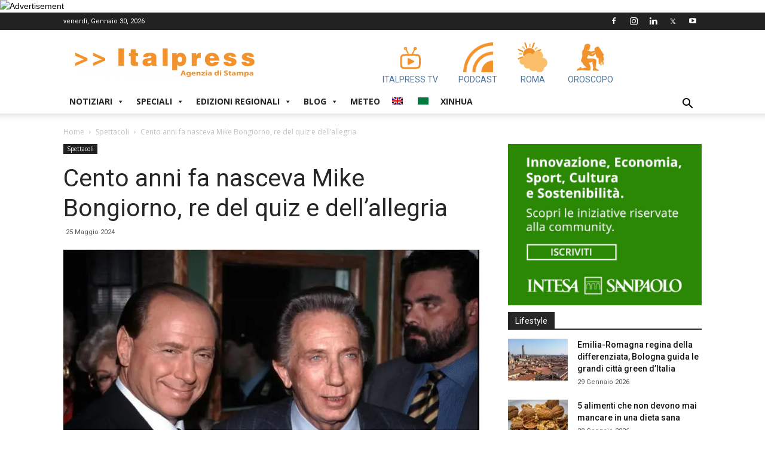

--- FILE ---
content_type: text/html; charset=UTF-8
request_url: https://www.italpress.com/cento-anni-fa-nasceva-mike-bongiorno-re-del-quiz-e-dellallegria/
body_size: 32640
content:
<!doctype html >
<!--[if IE 8]>    <html class="ie8" lang="en"> <![endif]-->
<!--[if IE 9]>    <html class="ie9" lang="en"> <![endif]-->
<!--[if gt IE 8]><!--> <html lang="it-IT"> <!--<![endif]-->
<head>
<!-- Quantcast Choice. Consent Manager Tag v2.0 (for TCF 2.0) -->
<script type="text/javascript" async=true>
(function() {
var host = window.location.hostname;
var element = document.createElement('script');
var firstScript = document.getElementsByTagName('script')[0];
var url = 'https://quantcast.mgr.consensu.org'
.concat('/choice/', 'LhCv58v2_m_AK', '/', host, '/choice.js')
var uspTries = 0;
var uspTriesLimit = 3;
element.async = true;
element.type = 'text/javascript';
element.src = url;
firstScript.parentNode.insertBefore(element, firstScript);
function makeStub() {
var TCF_LOCATOR_NAME = '__tcfapiLocator';
var queue = [];
var win = window;
var cmpFrame;
function addFrame() {
var doc = win.document;
var otherCMP = !!(win.frames[TCF_LOCATOR_NAME]);
if (!otherCMP) {
if (doc.body) {
var iframe = doc.createElement('iframe');
iframe.style.cssText = 'display:none';
iframe.name = TCF_LOCATOR_NAME;
doc.body.appendChild(iframe);
} else {
setTimeout(addFrame, 5);
}
}
return !otherCMP;
}
function tcfAPIHandler() {
var gdprApplies;
var args = arguments;
if (!args.length) {
return queue;
} else if (args[0] === 'setGdprApplies') {
if (
args.length > 3 &&
args[2] === 2 &&
typeof args[3] === 'boolean'
) {
gdprApplies = args[3];
if (typeof args[2] === 'function') {
args[2]('set', true);
}
}
} else if (args[0] === 'ping') {
var retr = {
gdprApplies: gdprApplies,
cmpLoaded: false,
cmpStatus: 'stub'
};
if (typeof args[2] === 'function') {
args[2](retr);
}
} else {
queue.push(args);
}
}
function postMessageEventHandler(event) {
var msgIsString = typeof event.data === 'string';
var json = {};
try {
if (msgIsString) {
json = JSON.parse(event.data);
} else {
json = event.data;
}
} catch (ignore) {}
var payload = json.__tcfapiCall;
if (payload) {
window.__tcfapi(
payload.command,
payload.version,
function(retValue, success) {
var returnMsg = {
__tcfapiReturn: {
returnValue: retValue,
success: success,
callId: payload.callId
}
};
if (msgIsString) {
returnMsg = JSON.stringify(returnMsg);
}
if (event && event.source && event.source.postMessage) {
event.source.postMessage(returnMsg, '*');
}
},
payload.parameter
);
}
}
while (win) {
try {
if (win.frames[TCF_LOCATOR_NAME]) {
cmpFrame = win;
break;
}
} catch (ignore) {}
if (win === window.top) {
break;
}
win = win.parent;
}
if (!cmpFrame) {
addFrame();
win.__tcfapi = tcfAPIHandler;
win.addEventListener('message', postMessageEventHandler, false);
}
};
makeStub();
var uspStubFunction = function() {
var arg = arguments;
if (typeof window.__uspapi !== uspStubFunction) {
setTimeout(function() {
if (typeof window.__uspapi !== 'undefined') {
window.__uspapi.apply(window.__uspapi, arg);
}
}, 500);
}
};
var checkIfUspIsReady = function() {
uspTries++;
if (window.__uspapi === uspStubFunction && uspTries < uspTriesLimit) {
console.warn('USP is not accessible');
} else {
clearInterval(uspInterval);
}
};
if (typeof window.__uspapi === 'undefined') {
window.__uspapi = uspStubFunction;
var uspInterval = setInterval(checkIfUspIsReady, 6000);
}
})();
</script>
<!-- End Quantcast Choice. Consent Manager Tag v2.0 (for TCF 2.0) -->
<!-- Start of Linkedin Script 
<script type="text/javascript">
_linkedin_partner_id = "3493705";
window._linkedin_data_partner_ids = window._linkedin_data_partner_ids || [];
window._linkedin_data_partner_ids.push(_linkedin_partner_id);
</script><script type="text/javascript">
(function(){var s = document.getElementsByTagName("script")[0];
var b = document.createElement("script");
b.type = "text/javascript";b.async = true;
b.src = "https://snap.licdn.com/li.lms-analytics/insight.min.js";
s.parentNode.insertBefore(b, s);})();
</script>
<noscript>
<img height="1" width="1" style="display:none;" alt="" src="https://px.ads.linkedin.com/collect/?pid=3493705&fmt=gif" />
</noscript>
End of Linkedin Script -->
<!-- Google tag (gtag.js) -->
<script async src="https://www.googletagmanager.com/gtag/js?id=G-XDJJDW4DY7"></script>
<script>
window.dataLayer = window.dataLayer || [];
function gtag(){dataLayer.push(arguments);}
gtag('js', new Date());
gtag('config', 'G-XDJJDW4DY7');
</script>
<meta charset="UTF-8" />
<meta name="viewport" content="width=device-width, initial-scale=1.0">
<link rel="pingback" href="" />
<meta name='robots' content='index, follow, max-image-preview:large, max-snippet:-1, max-video-preview:-1' />
<meta property="og:image" content="https://www.italpress.com/wp-content/uploads/2024/05/20240525_0360.jpg" /><link rel="icon" type="image/png" href="https://www.italpress.com/wp-content/uploads/2019/09/favicon.ico">
<!-- This site is optimized with the Yoast SEO plugin v26.7 - https://yoast.com/wordpress/plugins/seo/ -->
<title>Cento anni fa nasceva Mike Bongiorno, re del quiz e dell&#039;allegria Agenzia di stampa Italpress - Italpress</title>
<meta name="description" content="PALERMO (ITALPRESS) - Mike Bongiorno è stato uno dei grandi pilastri della tv italiana, un personaggio unico, con un particolare carisma e uno stile ben d" />
<link rel="canonical" href="https://www.italpress.com/cento-anni-fa-nasceva-mike-bongiorno-re-del-quiz-e-dellallegria/" />
<meta property="og:locale" content="it_IT" />
<meta property="og:type" content="article" />
<meta property="og:title" content="Cento anni fa nasceva Mike Bongiorno, re del quiz e dell&#039;allegria Agenzia di stampa Italpress - Italpress" />
<meta property="og:description" content="PALERMO (ITALPRESS) - Mike Bongiorno è stato uno dei grandi pilastri della tv italiana, un personaggio unico, con un particolare carisma e uno stile ben d" />
<meta property="og:url" content="https://www.italpress.com/cento-anni-fa-nasceva-mike-bongiorno-re-del-quiz-e-dellallegria/" />
<meta property="og:site_name" content="Italpress" />
<meta property="article:publisher" content="https://www.facebook.com/Italpress/" />
<meta property="article:published_time" content="2024-05-25T09:11:02+00:00" />
<meta name="author" content="Agenzia di Stampa Italpress" />
<meta name="twitter:card" content="summary_large_image" />
<meta name="twitter:creator" content="@italpress" />
<meta name="twitter:site" content="@italpress" />
<meta name="twitter:label1" content="Scritto da" />
<meta name="twitter:data1" content="Agenzia di Stampa Italpress" />
<meta name="twitter:label2" content="Tempo di lettura stimato" />
<meta name="twitter:data2" content="5 minuti" />
<script type="application/ld+json" class="yoast-schema-graph">{"@context":"https://schema.org","@graph":[{"@type":"Article","@id":"https://www.italpress.com/cento-anni-fa-nasceva-mike-bongiorno-re-del-quiz-e-dellallegria/#article","isPartOf":{"@id":"https://www.italpress.com/cento-anni-fa-nasceva-mike-bongiorno-re-del-quiz-e-dellallegria/"},"author":{"name":"Agenzia di Stampa Italpress","@id":"https://www.italpress.com/#/schema/person/380e90723eec854d04056e412c017dbb"},"headline":"Cento anni fa nasceva Mike Bongiorno, re del quiz e dell&#8217;allegria","datePublished":"2024-05-25T09:11:02+00:00","mainEntityOfPage":{"@id":"https://www.italpress.com/cento-anni-fa-nasceva-mike-bongiorno-re-del-quiz-e-dellallegria/"},"wordCount":994,"publisher":{"@id":"https://www.italpress.com/#organization"},"image":{"@id":"https://www.italpress.com/cento-anni-fa-nasceva-mike-bongiorno-re-del-quiz-e-dellallegria/#primaryimage"},"thumbnailUrl":"https://www.italpress.com/wp-content/uploads/2024/05/20240525_0360.jpg","articleSection":["Spettacoli"],"inLanguage":"it-IT"},{"@type":"WebPage","@id":"https://www.italpress.com/cento-anni-fa-nasceva-mike-bongiorno-re-del-quiz-e-dellallegria/","url":"https://www.italpress.com/cento-anni-fa-nasceva-mike-bongiorno-re-del-quiz-e-dellallegria/","name":"Cento anni fa nasceva Mike Bongiorno, re del quiz e dell'allegria Agenzia di stampa Italpress - Italpress","isPartOf":{"@id":"https://www.italpress.com/#website"},"primaryImageOfPage":{"@id":"https://www.italpress.com/cento-anni-fa-nasceva-mike-bongiorno-re-del-quiz-e-dellallegria/#primaryimage"},"image":{"@id":"https://www.italpress.com/cento-anni-fa-nasceva-mike-bongiorno-re-del-quiz-e-dellallegria/#primaryimage"},"thumbnailUrl":"https://www.italpress.com/wp-content/uploads/2024/05/20240525_0360.jpg","datePublished":"2024-05-25T09:11:02+00:00","description":"PALERMO (ITALPRESS) - Mike Bongiorno è stato uno dei grandi pilastri della tv italiana, un personaggio unico, con un particolare carisma e uno stile ben d","breadcrumb":{"@id":"https://www.italpress.com/cento-anni-fa-nasceva-mike-bongiorno-re-del-quiz-e-dellallegria/#breadcrumb"},"inLanguage":"it-IT","potentialAction":[{"@type":"ReadAction","target":["https://www.italpress.com/cento-anni-fa-nasceva-mike-bongiorno-re-del-quiz-e-dellallegria/"]}]},{"@type":"ImageObject","inLanguage":"it-IT","@id":"https://www.italpress.com/cento-anni-fa-nasceva-mike-bongiorno-re-del-quiz-e-dellallegria/#primaryimage","url":"https://www.italpress.com/wp-content/uploads/2024/05/20240525_0360.jpg","contentUrl":"https://www.italpress.com/wp-content/uploads/2024/05/20240525_0360.jpg","width":1024,"height":687,"caption":"FOTO REPERTORIO - SILVIO BERLUSCONI E MIKE BONGIORNO (ROMA ROMA - 1996-03-03, Antonia Cesareo) p.s. la foto e' utilizzabile nel rispetto del contesto in cui e' stata scattata, e senza intento diffamatorio del decoro delle persone rappresentate (FOTO REPERTORIO - 2023-04-06, Antonia Cesareo) p.s. la foto e' utilizzabile nel rispetto del contesto in cui e' stata scattata, e senza intento diffamatorio del decoro delle persone rappresentate"},{"@type":"BreadcrumbList","@id":"https://www.italpress.com/cento-anni-fa-nasceva-mike-bongiorno-re-del-quiz-e-dellallegria/#breadcrumb","itemListElement":[{"@type":"ListItem","position":1,"name":"Home","item":"https://www.italpress.com/"},{"@type":"ListItem","position":2,"name":"Cento anni fa nasceva Mike Bongiorno, re del quiz e dell&#8217;allegria"}]},{"@type":"WebSite","@id":"https://www.italpress.com/#website","url":"https://www.italpress.com/","name":"Italpress","description":"Agenzia di Stampa Italpress","publisher":{"@id":"https://www.italpress.com/#organization"},"potentialAction":[{"@type":"SearchAction","target":{"@type":"EntryPoint","urlTemplate":"https://www.italpress.com/?s={search_term_string}"},"query-input":{"@type":"PropertyValueSpecification","valueRequired":true,"valueName":"search_term_string"}}],"inLanguage":"it-IT"},{"@type":"Organization","@id":"https://www.italpress.com/#organization","name":"Agenzia di Stampa Italpress","url":"https://www.italpress.com/","logo":{"@type":"ImageObject","inLanguage":"it-IT","@id":"https://www.italpress.com/#/schema/logo/image/","url":"https://www.italpress.com/wp-content/uploads/2019/09/logo-italpress-304.png","contentUrl":"https://www.italpress.com/wp-content/uploads/2019/09/logo-italpress-304.png","width":304,"height":82,"caption":"Agenzia di Stampa Italpress"},"image":{"@id":"https://www.italpress.com/#/schema/logo/image/"},"sameAs":["https://www.facebook.com/Italpress/","https://x.com/italpress","https://instagram.com/agenzia_di_stampa_italpress/","http://www.linkedin.com/company/2902583?trk=tyah"]},{"@type":"Person","@id":"https://www.italpress.com/#/schema/person/380e90723eec854d04056e412c017dbb","name":"Agenzia di Stampa Italpress","image":{"@type":"ImageObject","inLanguage":"it-IT","@id":"https://www.italpress.com/#/schema/person/image/","url":"https://secure.gravatar.com/avatar/9033f6faa8b8e62e2b9220233cdbd8ec2c316061a828e502770400b12f39ca4a?s=96&d=mm&r=g","contentUrl":"https://secure.gravatar.com/avatar/9033f6faa8b8e62e2b9220233cdbd8ec2c316061a828e502770400b12f39ca4a?s=96&d=mm&r=g","caption":"Agenzia di Stampa Italpress"},"url":"https://www.italpress.com/author/nodered/"}]}</script>
<!-- / Yoast SEO plugin. -->
<link rel='dns-prefetch' href='//vjs.zencdn.net' />
<link rel='dns-prefetch' href='//fonts.googleapis.com' />
<link rel="alternate" type="application/rss+xml" title="Italpress &raquo; Feed" href="https://www.italpress.com/feed/" />
<link rel="alternate" type="application/rss+xml" title="Italpress &raquo; Feed dei commenti" href="https://www.italpress.com/comments/feed/" />
<link rel="alternate" title="oEmbed (JSON)" type="application/json+oembed" href="https://www.italpress.com/wp-json/oembed/1.0/embed?url=https%3A%2F%2Fwww.italpress.com%2Fcento-anni-fa-nasceva-mike-bongiorno-re-del-quiz-e-dellallegria%2F" />
<link rel="alternate" title="oEmbed (XML)" type="text/xml+oembed" href="https://www.italpress.com/wp-json/oembed/1.0/embed?url=https%3A%2F%2Fwww.italpress.com%2Fcento-anni-fa-nasceva-mike-bongiorno-re-del-quiz-e-dellallegria%2F&#038;format=xml" />
<style>
.lazyload,
.lazyloading {
max-width: 100%;
}
</style>
<style id='wp-img-auto-sizes-contain-inline-css' type='text/css'>
img:is([sizes=auto i],[sizes^="auto," i]){contain-intrinsic-size:3000px 1500px}
/*# sourceURL=wp-img-auto-sizes-contain-inline-css */
</style>
<style id='wp-block-library-inline-css' type='text/css'>
:root{--wp-block-synced-color:#7a00df;--wp-block-synced-color--rgb:122,0,223;--wp-bound-block-color:var(--wp-block-synced-color);--wp-editor-canvas-background:#ddd;--wp-admin-theme-color:#007cba;--wp-admin-theme-color--rgb:0,124,186;--wp-admin-theme-color-darker-10:#006ba1;--wp-admin-theme-color-darker-10--rgb:0,107,160.5;--wp-admin-theme-color-darker-20:#005a87;--wp-admin-theme-color-darker-20--rgb:0,90,135;--wp-admin-border-width-focus:2px}@media (min-resolution:192dpi){:root{--wp-admin-border-width-focus:1.5px}}.wp-element-button{cursor:pointer}:root .has-very-light-gray-background-color{background-color:#eee}:root .has-very-dark-gray-background-color{background-color:#313131}:root .has-very-light-gray-color{color:#eee}:root .has-very-dark-gray-color{color:#313131}:root .has-vivid-green-cyan-to-vivid-cyan-blue-gradient-background{background:linear-gradient(135deg,#00d084,#0693e3)}:root .has-purple-crush-gradient-background{background:linear-gradient(135deg,#34e2e4,#4721fb 50%,#ab1dfe)}:root .has-hazy-dawn-gradient-background{background:linear-gradient(135deg,#faaca8,#dad0ec)}:root .has-subdued-olive-gradient-background{background:linear-gradient(135deg,#fafae1,#67a671)}:root .has-atomic-cream-gradient-background{background:linear-gradient(135deg,#fdd79a,#004a59)}:root .has-nightshade-gradient-background{background:linear-gradient(135deg,#330968,#31cdcf)}:root .has-midnight-gradient-background{background:linear-gradient(135deg,#020381,#2874fc)}:root{--wp--preset--font-size--normal:16px;--wp--preset--font-size--huge:42px}.has-regular-font-size{font-size:1em}.has-larger-font-size{font-size:2.625em}.has-normal-font-size{font-size:var(--wp--preset--font-size--normal)}.has-huge-font-size{font-size:var(--wp--preset--font-size--huge)}.has-text-align-center{text-align:center}.has-text-align-left{text-align:left}.has-text-align-right{text-align:right}.has-fit-text{white-space:nowrap!important}#end-resizable-editor-section{display:none}.aligncenter{clear:both}.items-justified-left{justify-content:flex-start}.items-justified-center{justify-content:center}.items-justified-right{justify-content:flex-end}.items-justified-space-between{justify-content:space-between}.screen-reader-text{border:0;clip-path:inset(50%);height:1px;margin:-1px;overflow:hidden;padding:0;position:absolute;width:1px;word-wrap:normal!important}.screen-reader-text:focus{background-color:#ddd;clip-path:none;color:#444;display:block;font-size:1em;height:auto;left:5px;line-height:normal;padding:15px 23px 14px;text-decoration:none;top:5px;width:auto;z-index:100000}html :where(.has-border-color){border-style:solid}html :where([style*=border-top-color]){border-top-style:solid}html :where([style*=border-right-color]){border-right-style:solid}html :where([style*=border-bottom-color]){border-bottom-style:solid}html :where([style*=border-left-color]){border-left-style:solid}html :where([style*=border-width]){border-style:solid}html :where([style*=border-top-width]){border-top-style:solid}html :where([style*=border-right-width]){border-right-style:solid}html :where([style*=border-bottom-width]){border-bottom-style:solid}html :where([style*=border-left-width]){border-left-style:solid}html :where(img[class*=wp-image-]){height:auto;max-width:100%}:where(figure){margin:0 0 1em}html :where(.is-position-sticky){--wp-admin--admin-bar--position-offset:var(--wp-admin--admin-bar--height,0px)}@media screen and (max-width:600px){html :where(.is-position-sticky){--wp-admin--admin-bar--position-offset:0px}}
/*# sourceURL=wp-block-library-inline-css */
</style><style id='global-styles-inline-css' type='text/css'>
:root{--wp--preset--aspect-ratio--square: 1;--wp--preset--aspect-ratio--4-3: 4/3;--wp--preset--aspect-ratio--3-4: 3/4;--wp--preset--aspect-ratio--3-2: 3/2;--wp--preset--aspect-ratio--2-3: 2/3;--wp--preset--aspect-ratio--16-9: 16/9;--wp--preset--aspect-ratio--9-16: 9/16;--wp--preset--color--black: #000000;--wp--preset--color--cyan-bluish-gray: #abb8c3;--wp--preset--color--white: #ffffff;--wp--preset--color--pale-pink: #f78da7;--wp--preset--color--vivid-red: #cf2e2e;--wp--preset--color--luminous-vivid-orange: #ff6900;--wp--preset--color--luminous-vivid-amber: #fcb900;--wp--preset--color--light-green-cyan: #7bdcb5;--wp--preset--color--vivid-green-cyan: #00d084;--wp--preset--color--pale-cyan-blue: #8ed1fc;--wp--preset--color--vivid-cyan-blue: #0693e3;--wp--preset--color--vivid-purple: #9b51e0;--wp--preset--gradient--vivid-cyan-blue-to-vivid-purple: linear-gradient(135deg,rgb(6,147,227) 0%,rgb(155,81,224) 100%);--wp--preset--gradient--light-green-cyan-to-vivid-green-cyan: linear-gradient(135deg,rgb(122,220,180) 0%,rgb(0,208,130) 100%);--wp--preset--gradient--luminous-vivid-amber-to-luminous-vivid-orange: linear-gradient(135deg,rgb(252,185,0) 0%,rgb(255,105,0) 100%);--wp--preset--gradient--luminous-vivid-orange-to-vivid-red: linear-gradient(135deg,rgb(255,105,0) 0%,rgb(207,46,46) 100%);--wp--preset--gradient--very-light-gray-to-cyan-bluish-gray: linear-gradient(135deg,rgb(238,238,238) 0%,rgb(169,184,195) 100%);--wp--preset--gradient--cool-to-warm-spectrum: linear-gradient(135deg,rgb(74,234,220) 0%,rgb(151,120,209) 20%,rgb(207,42,186) 40%,rgb(238,44,130) 60%,rgb(251,105,98) 80%,rgb(254,248,76) 100%);--wp--preset--gradient--blush-light-purple: linear-gradient(135deg,rgb(255,206,236) 0%,rgb(152,150,240) 100%);--wp--preset--gradient--blush-bordeaux: linear-gradient(135deg,rgb(254,205,165) 0%,rgb(254,45,45) 50%,rgb(107,0,62) 100%);--wp--preset--gradient--luminous-dusk: linear-gradient(135deg,rgb(255,203,112) 0%,rgb(199,81,192) 50%,rgb(65,88,208) 100%);--wp--preset--gradient--pale-ocean: linear-gradient(135deg,rgb(255,245,203) 0%,rgb(182,227,212) 50%,rgb(51,167,181) 100%);--wp--preset--gradient--electric-grass: linear-gradient(135deg,rgb(202,248,128) 0%,rgb(113,206,126) 100%);--wp--preset--gradient--midnight: linear-gradient(135deg,rgb(2,3,129) 0%,rgb(40,116,252) 100%);--wp--preset--font-size--small: 11px;--wp--preset--font-size--medium: 20px;--wp--preset--font-size--large: 32px;--wp--preset--font-size--x-large: 42px;--wp--preset--font-size--regular: 15px;--wp--preset--font-size--larger: 50px;--wp--preset--spacing--20: 0.44rem;--wp--preset--spacing--30: 0.67rem;--wp--preset--spacing--40: 1rem;--wp--preset--spacing--50: 1.5rem;--wp--preset--spacing--60: 2.25rem;--wp--preset--spacing--70: 3.38rem;--wp--preset--spacing--80: 5.06rem;--wp--preset--shadow--natural: 6px 6px 9px rgba(0, 0, 0, 0.2);--wp--preset--shadow--deep: 12px 12px 50px rgba(0, 0, 0, 0.4);--wp--preset--shadow--sharp: 6px 6px 0px rgba(0, 0, 0, 0.2);--wp--preset--shadow--outlined: 6px 6px 0px -3px rgb(255, 255, 255), 6px 6px rgb(0, 0, 0);--wp--preset--shadow--crisp: 6px 6px 0px rgb(0, 0, 0);}:where(.is-layout-flex){gap: 0.5em;}:where(.is-layout-grid){gap: 0.5em;}body .is-layout-flex{display: flex;}.is-layout-flex{flex-wrap: wrap;align-items: center;}.is-layout-flex > :is(*, div){margin: 0;}body .is-layout-grid{display: grid;}.is-layout-grid > :is(*, div){margin: 0;}:where(.wp-block-columns.is-layout-flex){gap: 2em;}:where(.wp-block-columns.is-layout-grid){gap: 2em;}:where(.wp-block-post-template.is-layout-flex){gap: 1.25em;}:where(.wp-block-post-template.is-layout-grid){gap: 1.25em;}.has-black-color{color: var(--wp--preset--color--black) !important;}.has-cyan-bluish-gray-color{color: var(--wp--preset--color--cyan-bluish-gray) !important;}.has-white-color{color: var(--wp--preset--color--white) !important;}.has-pale-pink-color{color: var(--wp--preset--color--pale-pink) !important;}.has-vivid-red-color{color: var(--wp--preset--color--vivid-red) !important;}.has-luminous-vivid-orange-color{color: var(--wp--preset--color--luminous-vivid-orange) !important;}.has-luminous-vivid-amber-color{color: var(--wp--preset--color--luminous-vivid-amber) !important;}.has-light-green-cyan-color{color: var(--wp--preset--color--light-green-cyan) !important;}.has-vivid-green-cyan-color{color: var(--wp--preset--color--vivid-green-cyan) !important;}.has-pale-cyan-blue-color{color: var(--wp--preset--color--pale-cyan-blue) !important;}.has-vivid-cyan-blue-color{color: var(--wp--preset--color--vivid-cyan-blue) !important;}.has-vivid-purple-color{color: var(--wp--preset--color--vivid-purple) !important;}.has-black-background-color{background-color: var(--wp--preset--color--black) !important;}.has-cyan-bluish-gray-background-color{background-color: var(--wp--preset--color--cyan-bluish-gray) !important;}.has-white-background-color{background-color: var(--wp--preset--color--white) !important;}.has-pale-pink-background-color{background-color: var(--wp--preset--color--pale-pink) !important;}.has-vivid-red-background-color{background-color: var(--wp--preset--color--vivid-red) !important;}.has-luminous-vivid-orange-background-color{background-color: var(--wp--preset--color--luminous-vivid-orange) !important;}.has-luminous-vivid-amber-background-color{background-color: var(--wp--preset--color--luminous-vivid-amber) !important;}.has-light-green-cyan-background-color{background-color: var(--wp--preset--color--light-green-cyan) !important;}.has-vivid-green-cyan-background-color{background-color: var(--wp--preset--color--vivid-green-cyan) !important;}.has-pale-cyan-blue-background-color{background-color: var(--wp--preset--color--pale-cyan-blue) !important;}.has-vivid-cyan-blue-background-color{background-color: var(--wp--preset--color--vivid-cyan-blue) !important;}.has-vivid-purple-background-color{background-color: var(--wp--preset--color--vivid-purple) !important;}.has-black-border-color{border-color: var(--wp--preset--color--black) !important;}.has-cyan-bluish-gray-border-color{border-color: var(--wp--preset--color--cyan-bluish-gray) !important;}.has-white-border-color{border-color: var(--wp--preset--color--white) !important;}.has-pale-pink-border-color{border-color: var(--wp--preset--color--pale-pink) !important;}.has-vivid-red-border-color{border-color: var(--wp--preset--color--vivid-red) !important;}.has-luminous-vivid-orange-border-color{border-color: var(--wp--preset--color--luminous-vivid-orange) !important;}.has-luminous-vivid-amber-border-color{border-color: var(--wp--preset--color--luminous-vivid-amber) !important;}.has-light-green-cyan-border-color{border-color: var(--wp--preset--color--light-green-cyan) !important;}.has-vivid-green-cyan-border-color{border-color: var(--wp--preset--color--vivid-green-cyan) !important;}.has-pale-cyan-blue-border-color{border-color: var(--wp--preset--color--pale-cyan-blue) !important;}.has-vivid-cyan-blue-border-color{border-color: var(--wp--preset--color--vivid-cyan-blue) !important;}.has-vivid-purple-border-color{border-color: var(--wp--preset--color--vivid-purple) !important;}.has-vivid-cyan-blue-to-vivid-purple-gradient-background{background: var(--wp--preset--gradient--vivid-cyan-blue-to-vivid-purple) !important;}.has-light-green-cyan-to-vivid-green-cyan-gradient-background{background: var(--wp--preset--gradient--light-green-cyan-to-vivid-green-cyan) !important;}.has-luminous-vivid-amber-to-luminous-vivid-orange-gradient-background{background: var(--wp--preset--gradient--luminous-vivid-amber-to-luminous-vivid-orange) !important;}.has-luminous-vivid-orange-to-vivid-red-gradient-background{background: var(--wp--preset--gradient--luminous-vivid-orange-to-vivid-red) !important;}.has-very-light-gray-to-cyan-bluish-gray-gradient-background{background: var(--wp--preset--gradient--very-light-gray-to-cyan-bluish-gray) !important;}.has-cool-to-warm-spectrum-gradient-background{background: var(--wp--preset--gradient--cool-to-warm-spectrum) !important;}.has-blush-light-purple-gradient-background{background: var(--wp--preset--gradient--blush-light-purple) !important;}.has-blush-bordeaux-gradient-background{background: var(--wp--preset--gradient--blush-bordeaux) !important;}.has-luminous-dusk-gradient-background{background: var(--wp--preset--gradient--luminous-dusk) !important;}.has-pale-ocean-gradient-background{background: var(--wp--preset--gradient--pale-ocean) !important;}.has-electric-grass-gradient-background{background: var(--wp--preset--gradient--electric-grass) !important;}.has-midnight-gradient-background{background: var(--wp--preset--gradient--midnight) !important;}.has-small-font-size{font-size: var(--wp--preset--font-size--small) !important;}.has-medium-font-size{font-size: var(--wp--preset--font-size--medium) !important;}.has-large-font-size{font-size: var(--wp--preset--font-size--large) !important;}.has-x-large-font-size{font-size: var(--wp--preset--font-size--x-large) !important;}
/*# sourceURL=global-styles-inline-css */
</style>
<style id='classic-theme-styles-inline-css' type='text/css'>
/*! This file is auto-generated */
.wp-block-button__link{color:#fff;background-color:#32373c;border-radius:9999px;box-shadow:none;text-decoration:none;padding:calc(.667em + 2px) calc(1.333em + 2px);font-size:1.125em}.wp-block-file__button{background:#32373c;color:#fff;text-decoration:none}
/*# sourceURL=/wp-includes/css/classic-themes.min.css */
</style>
<!-- <link rel='stylesheet' id='wp-components-css' href='https://www.italpress.com/wp-includes/css/dist/components/style.min.css?ver=6.9' type='text/css' media='all' /> -->
<!-- <link rel='stylesheet' id='wp-preferences-css' href='https://www.italpress.com/wp-includes/css/dist/preferences/style.min.css?ver=6.9' type='text/css' media='all' /> -->
<!-- <link rel='stylesheet' id='wp-block-editor-css' href='https://www.italpress.com/wp-includes/css/dist/block-editor/style.min.css?ver=6.9' type='text/css' media='all' /> -->
<!-- <link rel='stylesheet' id='popup-maker-block-library-style-css' href='https://www.italpress.com/wp-content/plugins/popup-maker/dist/packages/block-library-style.css?ver=dbea705cfafe089d65f1' type='text/css' media='all' /> -->
<!-- <link rel='stylesheet' id='dc-feed-youtube-css-css' href='https://www.italpress.com/wp-content/plugins/dc-feed-youtube/css/feed-youtube.css?ver=1.0.0' type='text/css' media='all' /> -->
<!-- <link rel='stylesheet' id='oroscopo-css-css' href='https://www.italpress.com/wp-content/plugins/dc-italpress-oroscopo/css/oroscopo.css?ver=1.0.0' type='text/css' media='all' /> -->
<!-- <link rel='stylesheet' id='td-plugin-framework-css' href='https://www.italpress.com/wp-content/plugins/td-api-plugin/css/style.css?ver=6.9' type='text/css' media='all' /> -->
<!-- <link rel='stylesheet' id='megamenu-css' href='https://www.italpress.com/wp-content/uploads/maxmegamenu/style.css?ver=8844e2' type='text/css' media='all' /> -->
<!-- <link rel='stylesheet' id='dashicons-css' href='https://www.italpress.com/wp-includes/css/dashicons.min.css?ver=6.9' type='text/css' media='all' /> -->
<link rel="stylesheet" type="text/css" href="//www.italpress.com/wp-content/cache/wpfc-minified/lbdngc1h/aenzw.css" media="all"/>
<link rel='stylesheet' id='videojs-style-css' href='https://vjs.zencdn.net/5.8.0/video-js.css?ver=6.9' type='text/css' media='all' />
<!-- <link rel='stylesheet' id='videojs.ads-css' href='https://www.italpress.com/wp-content/themes/Newspaper-child/videojs/videojs.ads.css?ver=5.8.0' type='text/css' media='all' /> -->
<!-- <link rel='stylesheet' id='videojs.ima-css' href='https://www.italpress.com/wp-content/themes/Newspaper-child/videojs/videojs.ima.css?ver=5.8.0' type='text/css' media='all' /> -->
<!-- <link rel='stylesheet' id='video-slider-css-css' href='https://www.italpress.com/wp-content/themes/Newspaper-child/video-slider/video-slider.css?ver=1.0.0' type='text/css' media='all' /> -->
<!-- <link rel='stylesheet' id='td-plugin-multi-purpose-css' href='https://www.italpress.com/wp-content/plugins/td-composer/td-multi-purpose/style.css?ver=87aa69b3a2aab340715eee6578a06159' type='text/css' media='all' /> -->
<link rel="stylesheet" type="text/css" href="//www.italpress.com/wp-content/cache/wpfc-minified/g0v2ozyu/aenzw.css" media="all"/>
<link rel='stylesheet' id='google-fonts-style-css' href='https://fonts.googleapis.com/css?family=Roboto%3A300%2C400%2C400italic%2C500%2C500italic%2C700%2C900%7COpen+Sans%3A300italic%2C400%2C400italic%2C600%2C600italic%2C700&#038;ver=9.7.2' type='text/css' media='all' />
<!-- <link rel='stylesheet' id='td-theme-css' href='https://www.italpress.com/wp-content/themes/Newspaper/style.css?ver=9.7.2' type='text/css' media='all' /> -->
<link rel="stylesheet" type="text/css" href="//www.italpress.com/wp-content/cache/wpfc-minified/dh7v2vx4/aenzw.css" media="all"/>
<style id='td-theme-inline-css' type='text/css'>
@media (max-width: 767px) {
.td-header-desktop-wrap {
display: none;
}
}
@media (min-width: 767px) {
.td-header-mobile-wrap {
display: none;
}
}
/*# sourceURL=td-theme-inline-css */
</style>
<!-- <link rel='stylesheet' id='td-theme-child-css' href='https://www.italpress.com/wp-content/themes/Newspaper-child/style.css?ver=9.7.2c' type='text/css' media='all' /> -->
<!-- <link rel='stylesheet' id='td-legacy-framework-front-style-css' href='https://www.italpress.com/wp-content/plugins/td-composer/legacy/Newspaper/assets/css/td_legacy_main.css?ver=87aa69b3a2aab340715eee6578a06159' type='text/css' media='all' /> -->
<!-- <link rel='stylesheet' id='tdb_front_style-css' href='https://www.italpress.com/wp-content/plugins/td-cloud-library/assets/css/tdb_less_front.css?ver=96be9388232cf6f1e9ad7a3c9f4e9872' type='text/css' media='all' /> -->
<link rel="stylesheet" type="text/css" href="//www.italpress.com/wp-content/cache/wpfc-minified/76rmnsyt/aenzw.css" media="all"/>
<script src='//www.italpress.com/wp-content/cache/wpfc-minified/qj2mdrhd/aenzw.js' type="text/javascript"></script>
<!-- <script type="text/javascript" src="https://www.italpress.com/wp-includes/js/jquery/jquery.min.js?ver=3.7.1" id="jquery-core-js"></script> -->
<!-- <script type="text/javascript" defer='defer' src="https://www.italpress.com/wp-includes/js/jquery/jquery-migrate.min.js?ver=3.4.1&#039; defer=&#039;defer" id="jquery-migrate-js"></script> -->
<link rel="https://api.w.org/" href="https://www.italpress.com/wp-json/" /><link rel="alternate" title="JSON" type="application/json" href="https://www.italpress.com/wp-json/wp/v2/posts/447464" /><link rel="EditURI" type="application/rsd+xml" title="RSD" href="https://www.italpress.com/xmlrpc.php?rsd" />
<meta name="generator" content="WordPress 6.9" />
<link rel='shortlink' href='https://www.italpress.com/?p=447464' />
<script>
document.documentElement.className = document.documentElement.className.replace('no-js', 'js');
</script>
<style>
.no-js img.lazyload {
display: none;
}
figure.wp-block-image img.lazyloading {
min-width: 150px;
}
.lazyload,
.lazyloading {
--smush-placeholder-width: 100px;
--smush-placeholder-aspect-ratio: 1/1;
width: var(--smush-image-width, var(--smush-placeholder-width)) !important;
aspect-ratio: var(--smush-image-aspect-ratio, var(--smush-placeholder-aspect-ratio)) !important;
}
.lazyload, .lazyloading {
opacity: 0;
}
.lazyloaded {
opacity: 1;
transition: opacity 400ms;
transition-delay: 0ms;
}
</style>
<script type="text/javascript">
var _gaq = _gaq || [];
_gaq.push(['_setAccount', 'UA-19189316-1']);
_gaq.push(['_setDomainName', 'none']);
_gaq.push(['_setAllowLinker', true]);
_gaq.push(['_trackPageview']);
(function() {
var ga = document.createElement('script'); ga.type = 'text/javascript'; ga.async = true;
ga.src = ('https:' == document.location.protocol ? 'https://ssl' : 'http://www') + '.google-analytics.com/ga.js';
var s = document.getElementsByTagName('script')[0]; s.parentNode.insertBefore(ga, s);
})();
</script>
<script type="text/javascript">
document.write("<IMG SRC=\"https://ad.doubleclick.net/ddm/trackimp/N10030.3752785NETWORKPOPADVERTIS/B23683006.331297576;dc_trk_aid=523170657;dc_trk_cid=106807879;ord=1769736091;dc_lat=;dc_rdid=;tag_for_child_directed_treatment=;tfua=;gdpr=1;gdpr_consent=1;ltd=?\" BORDER=\"0\" HEIGHT=\"1\" WIDTH=\"1\" ALT=\"Advertisement\">");
</script>    <!-- Facebook Pixel Code -->
<script>
!function(f,b,e,v,n,t,s)
{if(f.fbq)return;n=f.fbq=function(){n.callMethod?
n.callMethod.apply(n,arguments):n.queue.push(arguments)};
if(!f._fbq)f._fbq=n;n.push=n;n.loaded=!0;n.version='2.0';
n.queue=[];t=b.createElement(e);t.async=!0;
t.src=v;s=b.getElementsByTagName(e)[0];
s.parentNode.insertBefore(t,s)}(window, document,'script',
'https://connect.facebook.net/en_US/fbevents.js');
fbq('init', '384124952795185');
fbq('track', 'PageView');
</script>
<noscript><img height="1" width="1" style="display:none" src="https://www.facebook.com/tr?id=384124952795185&ev=PageView&noscript=1" /></noscript>
<!-- End Facebook Pixel Code -->
<!--[if lt IE 9]><script src="https://cdnjs.cloudflare.com/ajax/libs/html5shiv/3.7.3/html5shiv.js"></script><![endif]-->
<script>
window.tdb_globals = {"wpRestNonce":"02459d6765","wpRestUrl":"https:\/\/www.italpress.com\/wp-json\/","permalinkStructure":"\/%postname%\/","isAjax":false,"isAdminBarShowing":false,"autoloadScrollPercent":50,"origPostEditUrl":null};
</script>
<script>
window.tdwGlobal = {"adminUrl":"https:\/\/www.italpress.com\/wp-admin\/","wpRestNonce":"02459d6765","wpRestUrl":"https:\/\/www.italpress.com\/wp-json\/","permalinkStructure":"\/%postname%\/"};
</script>
<!-- JS generated by theme -->
<script>
var tdBlocksArray = []; //here we store all the items for the current page
//td_block class - each ajax block uses a object of this class for requests
function tdBlock() {
this.id = '';
this.block_type = 1; //block type id (1-234 etc)
this.atts = '';
this.td_column_number = '';
this.td_current_page = 1; //
this.post_count = 0; //from wp
this.found_posts = 0; //from wp
this.max_num_pages = 0; //from wp
this.td_filter_value = ''; //current live filter value
this.is_ajax_running = false;
this.td_user_action = ''; // load more or infinite loader (used by the animation)
this.header_color = '';
this.ajax_pagination_infinite_stop = ''; //show load more at page x
}
// td_js_generator - mini detector
(function(){
var htmlTag = document.getElementsByTagName("html")[0];
if ( navigator.userAgent.indexOf("MSIE 10.0") > -1 ) {
htmlTag.className += ' ie10';
}
if ( !!navigator.userAgent.match(/Trident.*rv\:11\./) ) {
htmlTag.className += ' ie11';
}
if ( navigator.userAgent.indexOf("Edge") > -1 ) {
htmlTag.className += ' ieEdge';
}
if ( /(iPad|iPhone|iPod)/g.test(navigator.userAgent) ) {
htmlTag.className += ' td-md-is-ios';
}
var user_agent = navigator.userAgent.toLowerCase();
if ( user_agent.indexOf("android") > -1 ) {
htmlTag.className += ' td-md-is-android';
}
if ( -1 !== navigator.userAgent.indexOf('Mac OS X')  ) {
htmlTag.className += ' td-md-is-os-x';
}
if ( /chrom(e|ium)/.test(navigator.userAgent.toLowerCase()) ) {
htmlTag.className += ' td-md-is-chrome';
}
if ( -1 !== navigator.userAgent.indexOf('Firefox') ) {
htmlTag.className += ' td-md-is-firefox';
}
if ( -1 !== navigator.userAgent.indexOf('Safari') && -1 === navigator.userAgent.indexOf('Chrome') ) {
htmlTag.className += ' td-md-is-safari';
}
if( -1 !== navigator.userAgent.indexOf('IEMobile') ){
htmlTag.className += ' td-md-is-iemobile';
}
})();
var tdLocalCache = {};
( function () {
"use strict";
tdLocalCache = {
data: {},
remove: function (resource_id) {
delete tdLocalCache.data[resource_id];
},
exist: function (resource_id) {
return tdLocalCache.data.hasOwnProperty(resource_id) && tdLocalCache.data[resource_id] !== null;
},
get: function (resource_id) {
return tdLocalCache.data[resource_id];
},
set: function (resource_id, cachedData) {
tdLocalCache.remove(resource_id);
tdLocalCache.data[resource_id] = cachedData;
}
};
})();
var td_viewport_interval_list=[{"limitBottom":767,"sidebarWidth":228},{"limitBottom":1018,"sidebarWidth":300},{"limitBottom":1140,"sidebarWidth":324}];
var td_animation_stack_effect="type0";
var tds_animation_stack=true;
var td_animation_stack_specific_selectors=".entry-thumb, img";
var td_animation_stack_general_selectors=".td-animation-stack img, .td-animation-stack .entry-thumb, .post img";
var tdc_is_installed="yes";
var td_ajax_url="https:\/\/www.italpress.com\/wp-admin\/admin-ajax.php?td_theme_name=Newspaper&v=9.7.2";
var td_get_template_directory_uri="https:\/\/www.italpress.com\/wp-content\/themes\/Newspaper";
var tds_snap_menu="smart_snap_always";
var tds_logo_on_sticky="show_header_logo";
var tds_header_style="";
var td_please_wait="Per favore attendi...";
var td_email_user_pass_incorrect="Utente o password errata!";
var td_email_user_incorrect="Email o Username errati!";
var td_email_incorrect="Email non corretta!";
var tds_more_articles_on_post_enable="";
var tds_more_articles_on_post_time_to_wait="";
var tds_more_articles_on_post_pages_distance_from_top=0;
var tds_theme_color_site_wide="#ff781d";
var tds_smart_sidebar="enabled";
var tdThemeName="Newspaper";
var td_magnific_popup_translation_tPrev="Precedente (Freccia Sinistra)";
var td_magnific_popup_translation_tNext="Successivo (tasto freccia destra)";
var td_magnific_popup_translation_tCounter="%curr% di %total%";
var td_magnific_popup_translation_ajax_tError="Il contenuto di %url% non pu\u00f2 essere caricato.";
var td_magnific_popup_translation_image_tError="L'immagine #%curr% non pu\u00f2 essere caricata";
var tdBlockNonce="74681621ef";
var tdDateNamesI18n={"month_names":["Gennaio","Febbraio","Marzo","Aprile","Maggio","Giugno","Luglio","Agosto","Settembre","Ottobre","Novembre","Dicembre"],"month_names_short":["Gen","Feb","Mar","Apr","Mag","Giu","Lug","Ago","Set","Ott","Nov","Dic"],"day_names":["domenica","luned\u00ec","marted\u00ec","mercoled\u00ec","gioved\u00ec","venerd\u00ec","sabato"],"day_names_short":["Dom","Lun","Mar","Mer","Gio","Ven","Sab"]};
var td_ad_background_click_link="";
var td_ad_background_click_target="";
</script>
<!-- Header style compiled by theme -->
<style>
.td-header-wrap .black-menu .sf-menu > .current-menu-item > a,
.td-header-wrap .black-menu .sf-menu > .current-menu-ancestor > a,
.td-header-wrap .black-menu .sf-menu > .current-category-ancestor > a,
.td-header-wrap .black-menu .sf-menu > li > a:hover,
.td-header-wrap .black-menu .sf-menu > .sfHover > a,
.td-header-style-12 .td-header-menu-wrap-full,
.sf-menu > .current-menu-item > a:after,
.sf-menu > .current-menu-ancestor > a:after,
.sf-menu > .current-category-ancestor > a:after,
.sf-menu > li:hover > a:after,
.sf-menu > .sfHover > a:after,
.td-header-style-12 .td-affix,
.header-search-wrap .td-drop-down-search:after,
.header-search-wrap .td-drop-down-search .btn:hover,
input[type=submit]:hover,
.td-read-more a,
.td-post-category:hover,
.td-grid-style-1.td-hover-1 .td-big-grid-post:hover .td-post-category,
.td-grid-style-5.td-hover-1 .td-big-grid-post:hover .td-post-category,
.td_top_authors .td-active .td-author-post-count,
.td_top_authors .td-active .td-author-comments-count,
.td_top_authors .td_mod_wrap:hover .td-author-post-count,
.td_top_authors .td_mod_wrap:hover .td-author-comments-count,
.td-404-sub-sub-title a:hover,
.td-search-form-widget .wpb_button:hover,
.td-rating-bar-wrap div,
.td_category_template_3 .td-current-sub-category,
.dropcap,
.td_wrapper_video_playlist .td_video_controls_playlist_wrapper,
.wpb_default,
.wpb_default:hover,
.td-left-smart-list:hover,
.td-right-smart-list:hover,
.woocommerce-checkout .woocommerce input.button:hover,
.woocommerce-page .woocommerce a.button:hover,
.woocommerce-account div.woocommerce .button:hover,
#bbpress-forums button:hover,
.bbp_widget_login .button:hover,
.td-footer-wrapper .td-post-category,
.td-footer-wrapper .widget_product_search input[type="submit"]:hover,
.woocommerce .product a.button:hover,
.woocommerce .product #respond input#submit:hover,
.woocommerce .checkout input#place_order:hover,
.woocommerce .woocommerce.widget .button:hover,
.single-product .product .summary .cart .button:hover,
.woocommerce-cart .woocommerce table.cart .button:hover,
.woocommerce-cart .woocommerce .shipping-calculator-form .button:hover,
.td-next-prev-wrap a:hover,
.td-load-more-wrap a:hover,
.td-post-small-box a:hover,
.page-nav .current,
.page-nav:first-child > div,
.td_category_template_8 .td-category-header .td-category a.td-current-sub-category,
.td_category_template_4 .td-category-siblings .td-category a:hover,
#bbpress-forums .bbp-pagination .current,
#bbpress-forums #bbp-single-user-details #bbp-user-navigation li.current a,
.td-theme-slider:hover .slide-meta-cat a,
a.vc_btn-black:hover,
.td-trending-now-wrapper:hover .td-trending-now-title,
.td-scroll-up,
.td-smart-list-button:hover,
.td-weather-information:before,
.td-weather-week:before,
.td_block_exchange .td-exchange-header:before,
.td_block_big_grid_9.td-grid-style-1 .td-post-category,
.td_block_big_grid_9.td-grid-style-5 .td-post-category,
.td-grid-style-6.td-hover-1 .td-module-thumb:after,
.td-pulldown-syle-2 .td-subcat-dropdown ul:after,
.td_block_template_9 .td-block-title:after,
.td_block_template_15 .td-block-title:before,
div.wpforms-container .wpforms-form div.wpforms-submit-container button[type=submit] {
background-color: #ff781d;
}
.td_block_template_4 .td-related-title .td-cur-simple-item:before {
border-color: #ff781d transparent transparent transparent !important;
}
.woocommerce .woocommerce-message .button:hover,
.woocommerce .woocommerce-error .button:hover,
.woocommerce .woocommerce-info .button:hover {
background-color: #ff781d !important;
}
.td_block_template_4 .td-related-title .td-cur-simple-item,
.td_block_template_3 .td-related-title .td-cur-simple-item,
.td_block_template_9 .td-related-title:after {
background-color: #ff781d;
}
.woocommerce .product .onsale,
.woocommerce.widget .ui-slider .ui-slider-handle {
background: none #ff781d;
}
.woocommerce.widget.widget_layered_nav_filters ul li a {
background: none repeat scroll 0 0 #ff781d !important;
}
a,
cite a:hover,
.td_mega_menu_sub_cats .cur-sub-cat,
.td-mega-span h3 a:hover,
.td_mod_mega_menu:hover .entry-title a,
.header-search-wrap .result-msg a:hover,
.td-header-top-menu .td-drop-down-search .td_module_wrap:hover .entry-title a,
.td-header-top-menu .td-icon-search:hover,
.td-header-wrap .result-msg a:hover,
.top-header-menu li a:hover,
.top-header-menu .current-menu-item > a,
.top-header-menu .current-menu-ancestor > a,
.top-header-menu .current-category-ancestor > a,
.td-social-icon-wrap > a:hover,
.td-header-sp-top-widget .td-social-icon-wrap a:hover,
.td-page-content blockquote p,
.td-post-content blockquote p,
.mce-content-body blockquote p,
.comment-content blockquote p,
.wpb_text_column blockquote p,
.td_block_text_with_title blockquote p,
.td_module_wrap:hover .entry-title a,
.td-subcat-filter .td-subcat-list a:hover,
.td-subcat-filter .td-subcat-dropdown a:hover,
.td_quote_on_blocks,
.dropcap2,
.dropcap3,
.td_top_authors .td-active .td-authors-name a,
.td_top_authors .td_mod_wrap:hover .td-authors-name a,
.td-post-next-prev-content a:hover,
.author-box-wrap .td-author-social a:hover,
.td-author-name a:hover,
.td-author-url a:hover,
.td_mod_related_posts:hover h3 > a,
.td-post-template-11 .td-related-title .td-related-left:hover,
.td-post-template-11 .td-related-title .td-related-right:hover,
.td-post-template-11 .td-related-title .td-cur-simple-item,
.td-post-template-11 .td_block_related_posts .td-next-prev-wrap a:hover,
.comment-reply-link:hover,
.logged-in-as a:hover,
#cancel-comment-reply-link:hover,
.td-search-query,
.td-category-header .td-pulldown-category-filter-link:hover,
.td-category-siblings .td-subcat-dropdown a:hover,
.td-category-siblings .td-subcat-dropdown a.td-current-sub-category,
.widget a:hover,
.td_wp_recentcomments a:hover,
.archive .widget_archive .current,
.archive .widget_archive .current a,
.widget_calendar tfoot a:hover,
.woocommerce a.added_to_cart:hover,
.woocommerce-account .woocommerce-MyAccount-navigation a:hover,
#bbpress-forums li.bbp-header .bbp-reply-content span a:hover,
#bbpress-forums .bbp-forum-freshness a:hover,
#bbpress-forums .bbp-topic-freshness a:hover,
#bbpress-forums .bbp-forums-list li a:hover,
#bbpress-forums .bbp-forum-title:hover,
#bbpress-forums .bbp-topic-permalink:hover,
#bbpress-forums .bbp-topic-started-by a:hover,
#bbpress-forums .bbp-topic-started-in a:hover,
#bbpress-forums .bbp-body .super-sticky li.bbp-topic-title .bbp-topic-permalink,
#bbpress-forums .bbp-body .sticky li.bbp-topic-title .bbp-topic-permalink,
.widget_display_replies .bbp-author-name,
.widget_display_topics .bbp-author-name,
.footer-text-wrap .footer-email-wrap a,
.td-subfooter-menu li a:hover,
.footer-social-wrap a:hover,
a.vc_btn-black:hover,
.td-smart-list-dropdown-wrap .td-smart-list-button:hover,
.td_module_17 .td-read-more a:hover,
.td_module_18 .td-read-more a:hover,
.td_module_19 .td-post-author-name a:hover,
.td-instagram-user a,
.td-pulldown-syle-2 .td-subcat-dropdown:hover .td-subcat-more span,
.td-pulldown-syle-2 .td-subcat-dropdown:hover .td-subcat-more i,
.td-pulldown-syle-3 .td-subcat-dropdown:hover .td-subcat-more span,
.td-pulldown-syle-3 .td-subcat-dropdown:hover .td-subcat-more i,
.td-block-title-wrap .td-wrapper-pulldown-filter .td-pulldown-filter-display-option:hover,
.td-block-title-wrap .td-wrapper-pulldown-filter .td-pulldown-filter-display-option:hover i,
.td-block-title-wrap .td-wrapper-pulldown-filter .td-pulldown-filter-link:hover,
.td-block-title-wrap .td-wrapper-pulldown-filter .td-pulldown-filter-item .td-cur-simple-item,
.td_block_template_2 .td-related-title .td-cur-simple-item,
.td_block_template_5 .td-related-title .td-cur-simple-item,
.td_block_template_6 .td-related-title .td-cur-simple-item,
.td_block_template_7 .td-related-title .td-cur-simple-item,
.td_block_template_8 .td-related-title .td-cur-simple-item,
.td_block_template_9 .td-related-title .td-cur-simple-item,
.td_block_template_10 .td-related-title .td-cur-simple-item,
.td_block_template_11 .td-related-title .td-cur-simple-item,
.td_block_template_12 .td-related-title .td-cur-simple-item,
.td_block_template_13 .td-related-title .td-cur-simple-item,
.td_block_template_14 .td-related-title .td-cur-simple-item,
.td_block_template_15 .td-related-title .td-cur-simple-item,
.td_block_template_16 .td-related-title .td-cur-simple-item,
.td_block_template_17 .td-related-title .td-cur-simple-item,
.td-theme-wrap .sf-menu ul .td-menu-item > a:hover,
.td-theme-wrap .sf-menu ul .sfHover > a,
.td-theme-wrap .sf-menu ul .current-menu-ancestor > a,
.td-theme-wrap .sf-menu ul .current-category-ancestor > a,
.td-theme-wrap .sf-menu ul .current-menu-item > a,
.td_outlined_btn,
.td_block_categories_tags .td-ct-item:hover {
color: #ff781d;
}
a.vc_btn-black.vc_btn_square_outlined:hover,
a.vc_btn-black.vc_btn_outlined:hover,
.td-mega-menu-page .wpb_content_element ul li a:hover,
.td-theme-wrap .td-aj-search-results .td_module_wrap:hover .entry-title a,
.td-theme-wrap .header-search-wrap .result-msg a:hover {
color: #ff781d !important;
}
.td-next-prev-wrap a:hover,
.td-load-more-wrap a:hover,
.td-post-small-box a:hover,
.page-nav .current,
.page-nav:first-child > div,
.td_category_template_8 .td-category-header .td-category a.td-current-sub-category,
.td_category_template_4 .td-category-siblings .td-category a:hover,
#bbpress-forums .bbp-pagination .current,
.post .td_quote_box,
.page .td_quote_box,
a.vc_btn-black:hover,
.td_block_template_5 .td-block-title > *,
.td_outlined_btn {
border-color: #ff781d;
}
.td_wrapper_video_playlist .td_video_currently_playing:after {
border-color: #ff781d !important;
}
.header-search-wrap .td-drop-down-search:before {
border-color: transparent transparent #ff781d transparent;
}
.block-title > span,
.block-title > a,
.block-title > label,
.widgettitle,
.widgettitle:after,
.td-trending-now-title,
.td-trending-now-wrapper:hover .td-trending-now-title,
.wpb_tabs li.ui-tabs-active a,
.wpb_tabs li:hover a,
.vc_tta-container .vc_tta-color-grey.vc_tta-tabs-position-top.vc_tta-style-classic .vc_tta-tabs-container .vc_tta-tab.vc_active > a,
.vc_tta-container .vc_tta-color-grey.vc_tta-tabs-position-top.vc_tta-style-classic .vc_tta-tabs-container .vc_tta-tab:hover > a,
.td_block_template_1 .td-related-title .td-cur-simple-item,
.woocommerce .product .products h2:not(.woocommerce-loop-product__title),
.td-subcat-filter .td-subcat-dropdown:hover .td-subcat-more, 
.td_3D_btn,
.td_shadow_btn,
.td_default_btn,
.td_round_btn, 
.td_outlined_btn:hover {
background-color: #ff781d;
}
.woocommerce div.product .woocommerce-tabs ul.tabs li.active {
background-color: #ff781d !important;
}
.block-title,
.td_block_template_1 .td-related-title,
.wpb_tabs .wpb_tabs_nav,
.vc_tta-container .vc_tta-color-grey.vc_tta-tabs-position-top.vc_tta-style-classic .vc_tta-tabs-container,
.woocommerce div.product .woocommerce-tabs ul.tabs:before {
border-color: #ff781d;
}
.td_block_wrap .td-subcat-item a.td-cur-simple-item {
color: #ff781d;
}
.td-grid-style-4 .entry-title
{
background-color: rgba(255, 120, 29, 0.7);
}
.block-title > span,
.block-title > span > a,
.block-title > a,
.block-title > label,
.widgettitle,
.widgettitle:after,
.td-trending-now-title,
.td-trending-now-wrapper:hover .td-trending-now-title,
.wpb_tabs li.ui-tabs-active a,
.wpb_tabs li:hover a,
.vc_tta-container .vc_tta-color-grey.vc_tta-tabs-position-top.vc_tta-style-classic .vc_tta-tabs-container .vc_tta-tab.vc_active > a,
.vc_tta-container .vc_tta-color-grey.vc_tta-tabs-position-top.vc_tta-style-classic .vc_tta-tabs-container .vc_tta-tab:hover > a,
.td_block_template_1 .td-related-title .td-cur-simple-item,
.woocommerce .product .products h2:not(.woocommerce-loop-product__title),
.td-subcat-filter .td-subcat-dropdown:hover .td-subcat-more,
.td-weather-information:before,
.td-weather-week:before,
.td_block_exchange .td-exchange-header:before,
.td-theme-wrap .td_block_template_3 .td-block-title > *,
.td-theme-wrap .td_block_template_4 .td-block-title > *,
.td-theme-wrap .td_block_template_7 .td-block-title > *,
.td-theme-wrap .td_block_template_9 .td-block-title:after,
.td-theme-wrap .td_block_template_10 .td-block-title::before,
.td-theme-wrap .td_block_template_11 .td-block-title::before,
.td-theme-wrap .td_block_template_11 .td-block-title::after,
.td-theme-wrap .td_block_template_14 .td-block-title,
.td-theme-wrap .td_block_template_15 .td-block-title:before,
.td-theme-wrap .td_block_template_17 .td-block-title:before {
background-color: #262626;
}
.woocommerce div.product .woocommerce-tabs ul.tabs li.active {
background-color: #262626 !important;
}
.block-title,
.td_block_template_1 .td-related-title,
.wpb_tabs .wpb_tabs_nav,
.vc_tta-container .vc_tta-color-grey.vc_tta-tabs-position-top.vc_tta-style-classic .vc_tta-tabs-container,
.woocommerce div.product .woocommerce-tabs ul.tabs:before,
.td-theme-wrap .td_block_template_5 .td-block-title > *,
.td-theme-wrap .td_block_template_17 .td-block-title,
.td-theme-wrap .td_block_template_17 .td-block-title::before {
border-color: #262626;
}
.td-theme-wrap .td_block_template_4 .td-block-title > *:before,
.td-theme-wrap .td_block_template_17 .td-block-title::after {
border-color: #262626 transparent transparent transparent;
}
.td-theme-wrap .td_block_template_4 .td-related-title .td-cur-simple-item:before {
border-color: #262626 transparent transparent transparent !important;
}
.td-theme-wrap .sf-menu .td-normal-menu .td-menu-item > a:hover,
.td-theme-wrap .sf-menu .td-normal-menu .sfHover > a,
.td-theme-wrap .sf-menu .td-normal-menu .current-menu-ancestor > a,
.td-theme-wrap .sf-menu .td-normal-menu .current-category-ancestor > a,
.td-theme-wrap .sf-menu .td-normal-menu .current-menu-item > a {
color: #ff781d;
}
.td-theme-wrap .td_mod_mega_menu:hover .entry-title a,
.td-theme-wrap .sf-menu .td_mega_menu_sub_cats .cur-sub-cat {
color: #ff781d;
}
.td-theme-wrap .sf-menu .td-mega-menu .td-post-category:hover,
.td-theme-wrap .td-mega-menu .td-next-prev-wrap a:hover {
background-color: #ff781d;
}
.td-theme-wrap .td-mega-menu .td-next-prev-wrap a:hover {
border-color: #ff781d;
}
.td-theme-wrap .header-search-wrap .td-drop-down-search .btn:hover {
background-color: #ff781d;
}
.td-theme-wrap .td-aj-search-results .td_module_wrap:hover .entry-title a,
.td-theme-wrap .header-search-wrap .result-msg a:hover {
color: #ff781d !important;
}
.td-menu-background:before,
.td-search-background:before {
background: #333145;
background: -moz-linear-gradient(top, #333145 0%, #ff781d 100%);
background: -webkit-gradient(left top, left bottom, color-stop(0%, #333145), color-stop(100%, #ff781d));
background: -webkit-linear-gradient(top, #333145 0%, #ff781d 100%);
background: -o-linear-gradient(top, #333145 0%, #ff781d 100%);
background: -ms-linear-gradient(top, #333145 0%, #ff781d 100%);
background: linear-gradient(to bottom, #333145 0%, #ff781d 100%);
filter: progid:DXImageTransform.Microsoft.gradient( startColorstr='#333145', endColorstr='#ff781d', GradientType=0 );
}
.td-mobile-content .current-menu-item > a,
.td-mobile-content .current-menu-ancestor > a,
.td-mobile-content .current-category-ancestor > a,
#td-mobile-nav .td-menu-login-section a:hover,
#td-mobile-nav .td-register-section a:hover,
#td-mobile-nav .td-menu-socials-wrap a:hover i,
.td-search-close a:hover i {
color: #ff781d;
}
.td-footer-wrapper,
.td-footer-wrapper .td_block_template_7 .td-block-title > *,
.td-footer-wrapper .td_block_template_17 .td-block-title,
.td-footer-wrapper .td-block-title-wrap .td-wrapper-pulldown-filter {
background-color: #111111;
}
.post .td-post-header .entry-title {
color: #262626;
}
.td_module_15 .entry-title a {
color: #262626;
}
.td-module-meta-info .td-post-author-name a {
color: #262626;
}
.td-footer-wrapper::before {
background-size: cover;
}
.td-footer-wrapper::before {
background-position: center center;
}
.td-footer-wrapper::before {
opacity: 0.1;
}
.top-header-menu > li > a,
.td-weather-top-widget .td-weather-now .td-big-degrees,
.td-weather-top-widget .td-weather-header .td-weather-city,
.td-header-sp-top-menu .td_data_time {
font-family:Roboto;
}
.top-header-menu .menu-item-has-children li a {
font-family:Roboto;
}
ul.sf-menu > .td-menu-item > a,
.td-theme-wrap .td-header-menu-social {
font-family:Roboto;
}
.sf-menu ul .td-menu-item a {
font-family:Roboto;
}
.td_mod_mega_menu .item-details a {
font-family:Roboto;
}
.td_mega_menu_sub_cats .block-mega-child-cats a {
font-family:Roboto;
}
.td-header-wrap .td-logo-text-container .td-logo-text {
font-family:Roboto;
}
.td-header-wrap .td-logo-text-container .td-tagline-text {
font-family:Roboto;
}
.block-title > span,
.block-title > a,
.widgettitle,
.td-trending-now-title,
.wpb_tabs li a,
.vc_tta-container .vc_tta-color-grey.vc_tta-tabs-position-top.vc_tta-style-classic .vc_tta-tabs-container .vc_tta-tab > a,
.td-theme-wrap .td-related-title a,
.woocommerce div.product .woocommerce-tabs ul.tabs li a,
.woocommerce .product .products h2:not(.woocommerce-loop-product__title),
.td-theme-wrap .td-block-title {
font-family:Roboto;
}
.td_module_wrap .td-post-author-name a {
font-family:Roboto;
}
.td-post-date .entry-date {
font-family:Roboto;
}
.td-module-comments a,
.td-post-views span,
.td-post-comments a {
font-family:Roboto;
}
.td-big-grid-meta .td-post-category,
.td_module_wrap .td-post-category,
.td-module-image .td-post-category {
font-family:Roboto;
}
.td-subcat-filter .td-subcat-dropdown a,
.td-subcat-filter .td-subcat-list a,
.td-subcat-filter .td-subcat-dropdown span {
font-family:Roboto;
}
.td-excerpt,
.td_module_14 .td-excerpt {
font-family:Roboto;
}
.td_module_wrap .td-module-title {
font-family:Roboto;
}
.td_block_trending_now .entry-title,
.td-theme-slider .td-module-title,
.td-big-grid-post .entry-title {
font-family:Roboto;
}
#td-mobile-nav,
#td-mobile-nav .wpb_button,
.td-search-wrap-mob {
font-family:Roboto;
}
.post .td-post-header .entry-title {
font-family:Roboto;
}
.td-post-content p,
.td-post-content {
font-family:Roboto;
}
</style>
<script type="application/ld+json">
{
"@context": "http://schema.org",
"@type": "BreadcrumbList",
"itemListElement": [
{
"@type": "ListItem",
"position": 1,
"item": {
"@type": "WebSite",
"@id": "https://www.italpress.com/",
"name": "Home"
}
},
{
"@type": "ListItem",
"position": 2,
"item": {
"@type": "WebPage",
"@id": "https://www.italpress.com/category/spettacoli/",
"name": "Spettacoli"
}
}
,{
"@type": "ListItem",
"position": 3,
"item": {
"@type": "WebPage",
"@id": "https://www.italpress.com/cento-anni-fa-nasceva-mike-bongiorno-re-del-quiz-e-dellallegria/",
"name": "Cento anni fa nasceva Mike Bongiorno, re del quiz e dell&#8217;allegria"                                
}
}    
]
}
</script>
<style type="text/css" id="wp-custom-css">
#td-outer-wrap > .tdc-header-wrap > .td-header-wrap.td-header-style-1 {
z-index: 1;
}		</style>
<!-- Button style compiled by theme -->
<style>
.tdm-menu-active-style3 .tdm-header.td-header-wrap .sf-menu > .current-category-ancestor > a,
.tdm-menu-active-style3 .tdm-header.td-header-wrap .sf-menu > .current-menu-ancestor > a,
.tdm-menu-active-style3 .tdm-header.td-header-wrap .sf-menu > .current-menu-item > a,
.tdm-menu-active-style3 .tdm-header.td-header-wrap .sf-menu > .sfHover > a,
.tdm-menu-active-style3 .tdm-header.td-header-wrap .sf-menu > li > a:hover,
.tdm_block_column_content:hover .tdm-col-content-title-url .tdm-title,
.tds-button2 .tdm-btn-text,
.tds-button2 i,
.tds-button5:hover .tdm-btn-text,
.tds-button5:hover i,
.tds-button6 .tdm-btn-text,
.tds-button6 i,
.tdm_block_list .tdm-list-item i,
.tdm_block_pricing .tdm-pricing-feature i,
.tdm-social-item i {
color: #ff781d;
}
.tdm-menu-active-style5 .td-header-menu-wrap .sf-menu > .current-menu-item > a,
.tdm-menu-active-style5 .td-header-menu-wrap .sf-menu > .current-menu-ancestor > a,
.tdm-menu-active-style5 .td-header-menu-wrap .sf-menu > .current-category-ancestor > a,
.tdm-menu-active-style5 .td-header-menu-wrap .sf-menu > li > a:hover,
.tdm-menu-active-style5 .td-header-menu-wrap .sf-menu > .sfHover > a,
.tds-button1,
.tds-button6:after,
.tds-title2 .tdm-title-line:after,
.tds-title3 .tdm-title-line:after,
.tdm_block_pricing.tdm-pricing-featured:before,
.tdm_block_pricing.tds_pricing2_block.tdm-pricing-featured .tdm-pricing-header,
.tds-progress-bar1 .tdm-progress-bar:after,
.tds-progress-bar2 .tdm-progress-bar:after,
.tds-social3 .tdm-social-item {
background-color: #ff781d;
}
.tdm-menu-active-style4 .tdm-header .sf-menu > .current-menu-item > a,
.tdm-menu-active-style4 .tdm-header .sf-menu > .current-menu-ancestor > a,
.tdm-menu-active-style4 .tdm-header .sf-menu > .current-category-ancestor > a,
.tdm-menu-active-style4 .tdm-header .sf-menu > li > a:hover,
.tdm-menu-active-style4 .tdm-header .sf-menu > .sfHover > a,
.tds-button2:before,
.tds-button6:before,
.tds-progress-bar3 .tdm-progress-bar:after {
border-color: #ff781d;
}
.tdm-btn-style1 {
background-color: #ff781d;
}
.tdm-btn-style2:before {
border-color: #ff781d;
}
.tdm-btn-style2 {
color: #ff781d;
}
.tdm-btn-style3 {
-webkit-box-shadow: 0 2px 16px #ff781d;
-moz-box-shadow: 0 2px 16px #ff781d;
box-shadow: 0 2px 16px #ff781d;
}
.tdm-btn-style3:hover {
-webkit-box-shadow: 0 4px 26px #ff781d;
-moz-box-shadow: 0 4px 26px #ff781d;
box-shadow: 0 4px 26px #ff781d;
}
</style>
<style type="text/css">/** Mega Menu CSS: fs **/</style>
<style id="tdw-css-placeholder">.stephsufnbgqdpolatrm{} .step4636435346{}var a=1;var b=2;var c=4;</style>	<link rel="preload" as="font" type="font/woff" href="/wp-content/themes/Newspaper/images/icons/newspaper.woff" crossorigin="anonymous">
<meta name="facebook-domain-verification" content="1w6xyfn23sqcoaa8ts23s7zw4zo46m" />
</head>
<body class="wp-singular post-template-default single single-post postid-447464 single-format-standard wp-theme-Newspaper wp-child-theme-Newspaper-child mega-menu-header-menu cento-anni-fa-nasceva-mike-bongiorno-re-del-quiz-e-dellallegria global-block-template-1 td-animation-stack-type0 td-full-layout" itemscope="itemscope" itemtype="https://schema.org/WebPage">
<div class="td-scroll-up"><i class="td-icon-menu-up"></i></div>
<div class="td-menu-background"></div>
<div id="td-mobile-nav">
<div class="td-mobile-container">
<!-- mobile menu top section -->
<div class="td-menu-socials-wrap">
<!-- socials -->
<div class="td-menu-socials">
<span class="td-social-icon-wrap">
<a target="_blank" href="https://www.facebook.com/Italpress/" title="Facebook">
<i class="td-icon-font td-icon-facebook"></i>
</a>
</span>
<span class="td-social-icon-wrap">
<a target="_blank" href="https://instagram.com/italpress/" title="Instagram">
<i class="td-icon-font td-icon-instagram"></i>
</a>
</span>
<span class="td-social-icon-wrap">
<a target="_blank" href="http://www.linkedin.com/company/2902583?trk=tyah" title="Linkedin">
<i class="td-icon-font td-icon-linkedin"></i>
</a>
</span>
<span class="td-social-icon-wrap">
<a target="_blank" href="https://x.com/italpress" title="Twitter">
<i class="td-icon-font td-icon-twitter"></i>
</a>
</span>
<span class="td-social-icon-wrap">
<a target="_blank" href="https://www.youtube.com/user/ItalpressNews" title="Youtube">
<i class="td-icon-font td-icon-youtube"></i>
</a>
</span>            </div>
<!-- close button -->
<div class="td-mobile-close">
<a href="#"><i class="td-icon-close-mobile"></i></a>
</div>
</div>
<!-- login section -->
<!-- menu section -->
<div class="td-mobile-content">
<div id="mega-menu-wrap-header-menu" class="mega-menu-wrap"><div class="mega-menu-toggle"><div class="mega-toggle-blocks-left"></div><div class="mega-toggle-blocks-center"></div><div class="mega-toggle-blocks-right"><div class='mega-toggle-block mega-menu-toggle-block mega-toggle-block-1' id='mega-toggle-block-1' tabindex='0'><button class='mega-toggle-standard mega-toggle-label' aria-expanded='false'><span class='mega-toggle-label-closed'>MENU</span><span class='mega-toggle-label-open'>MENU</span></button></div></div></div><ul id="mega-menu-header-menu" class="mega-menu max-mega-menu mega-menu-horizontal mega-no-js" data-event="hover_intent" data-effect="fade_up" data-effect-speed="200" data-effect-mobile="disabled" data-effect-speed-mobile="0" data-panel-width=".td-container" data-mobile-force-width="false" data-second-click="close" data-document-click="collapse" data-vertical-behaviour="standard" data-breakpoint="600" data-unbind="true" data-mobile-state="collapse_all" data-mobile-direction="vertical" data-hover-intent-timeout="300" data-hover-intent-interval="100"><li class="mega-menu-item mega-menu-item-type-custom mega-menu-item-object-custom mega-menu-item-has-children mega-menu-megamenu mega-align-bottom-left mega-menu-megamenu mega-menu-item-first mega-menu-item-4160" id="mega-menu-item-4160"><a class="mega-menu-link" href="#" aria-expanded="false" tabindex="0">Notiziari<span class="mega-indicator" aria-hidden="true"></span></a>
<ul class="mega-sub-menu">
<li class="mega-menu-item mega-menu-item-type-taxonomy mega-menu-item-object-category mega-menu-column-standard mega-menu-columns-2-of-6 mega-menu-item-4212" style="--columns:6; --span:2" id="mega-menu-item-4212"><a class="mega-menu-link" href="https://www.italpress.com/category/agroalimentare/">Agroalimentare</a></li><li class="mega-menu-item mega-menu-item-type-taxonomy mega-menu-item-object-category mega-menu-column-standard mega-menu-columns-2-of-6 mega-menu-item-4213" style="--columns:6; --span:2" id="mega-menu-item-4213"><a class="mega-menu-link" href="https://www.italpress.com/category/ambiente/">Ambiente</a></li><li class="mega-menu-item mega-menu-item-type-taxonomy mega-menu-item-object-category mega-menu-column-standard mega-menu-columns-2-of-6 mega-menu-item-4214" style="--columns:6; --span:2" id="mega-menu-item-4214"><a class="mega-menu-link" href="https://www.italpress.com/category/cronaca/">Cronaca</a></li><li class="mega-menu-item mega-menu-item-type-taxonomy mega-menu-item-object-category mega-menu-column-standard mega-menu-columns-2-of-6 mega-menu-clear mega-menu-item-4215" style="--columns:6; --span:2" id="mega-menu-item-4215"><a class="mega-menu-link" href="https://www.italpress.com/category/economia/">Economia</a></li><li class="mega-menu-item mega-menu-item-type-taxonomy mega-menu-item-object-category mega-menu-column-standard mega-menu-columns-2-of-6 mega-menu-item-4216" style="--columns:6; --span:2" id="mega-menu-item-4216"><a class="mega-menu-link" href="https://www.italpress.com/category/energia/">Energia</a></li><li class="mega-menu-item mega-menu-item-type-taxonomy mega-menu-item-object-category mega-menu-column-standard mega-menu-columns-2-of-6 mega-menu-item-12497" style="--columns:6; --span:2" id="mega-menu-item-12497"><a class="mega-menu-link" href="https://www.italpress.com/category/esteri/">Esteri</a></li><li class="mega-menu-item mega-menu-item-type-taxonomy mega-menu-item-object-category mega-menu-column-standard mega-menu-columns-2-of-6 mega-menu-clear mega-menu-item-4217" style="--columns:6; --span:2" id="mega-menu-item-4217"><a class="mega-menu-link" href="https://www.italpress.com/category/giovani/">Giovani</a></li><li class="mega-menu-item mega-menu-item-type-taxonomy mega-menu-item-object-category mega-menu-column-standard mega-menu-columns-2-of-6 mega-menu-item-177956" style="--columns:6; --span:2" id="mega-menu-item-177956"><a class="mega-menu-link" href="https://www.italpress.com/category/hi-tech-innovazione/">Hi-Tech &amp; Innovazione</a></li><li class="mega-menu-item mega-menu-item-type-taxonomy mega-menu-item-object-category mega-menu-column-standard mega-menu-columns-2-of-6 mega-menu-item-4218" style="--columns:6; --span:2" id="mega-menu-item-4218"><a class="mega-menu-link" href="https://www.italpress.com/category/legalita/">Legalità</a></li><li class="mega-menu-item mega-menu-item-type-taxonomy mega-menu-item-object-category mega-menu-column-standard mega-menu-columns-2-of-6 mega-menu-clear mega-menu-item-110050" style="--columns:6; --span:2" id="mega-menu-item-110050"><a class="mega-menu-link" href="https://www.italpress.com/category/welfare/">Lavoro &amp; Welfare</a></li><li class="mega-menu-item mega-menu-item-type-taxonomy mega-menu-item-object-category mega-menu-column-standard mega-menu-columns-2-of-6 mega-menu-item-511991" style="--columns:6; --span:2" id="mega-menu-item-511991"><a class="mega-menu-link" href="https://www.italpress.com/category/la-voce-della-difesa/">La Voce della Difesa</a></li><li class="mega-menu-item mega-menu-item-type-taxonomy mega-menu-item-object-category mega-menu-column-standard mega-menu-columns-2-of-6 mega-menu-item-4219" style="--columns:6; --span:2" id="mega-menu-item-4219"><a class="mega-menu-link" href="https://www.italpress.com/category/med-news/">Med news</a></li><li class="mega-menu-item mega-menu-item-type-taxonomy mega-menu-item-object-category mega-menu-column-standard mega-menu-columns-2-of-6 mega-menu-clear mega-menu-item-4220" style="--columns:6; --span:2" id="mega-menu-item-4220"><a class="mega-menu-link" href="https://www.italpress.com/category/motori/">Motori</a></li><li class="mega-menu-item mega-menu-item-type-taxonomy mega-menu-item-object-category mega-menu-column-standard mega-menu-columns-2-of-6 mega-menu-item-4221" style="--columns:6; --span:2" id="mega-menu-item-4221"><a class="mega-menu-link" href="https://www.italpress.com/category/politica/">Politica</a></li><li class="mega-menu-item mega-menu-item-type-taxonomy mega-menu-item-object-category mega-menu-column-standard mega-menu-columns-2-of-6 mega-menu-item-4222" style="--columns:6; --span:2" id="mega-menu-item-4222"><a class="mega-menu-link" href="https://www.italpress.com/category/qui-europa/">Qui Europa</a></li><li class="mega-menu-item mega-menu-item-type-taxonomy mega-menu-item-object-category mega-menu-column-standard mega-menu-columns-2-of-6 mega-menu-clear mega-menu-item-4223" style="--columns:6; --span:2" id="mega-menu-item-4223"><a class="mega-menu-link" href="https://www.italpress.com/category/salute/">Salute</a></li><li class="mega-menu-item mega-menu-item-type-taxonomy mega-menu-item-object-category mega-menu-column-standard mega-menu-columns-2-of-6 mega-menu-item-4224" style="--columns:6; --span:2" id="mega-menu-item-4224"><a class="mega-menu-link" href="https://www.italpress.com/category/scuola/">Scuola</a></li><li class="mega-menu-item mega-menu-item-type-taxonomy mega-menu-item-object-category mega-current-post-ancestor mega-current-menu-parent mega-current-post-parent mega-menu-column-standard mega-menu-columns-2-of-6 mega-menu-item-4225" style="--columns:6; --span:2" id="mega-menu-item-4225"><a class="mega-menu-link" href="https://www.italpress.com/category/spettacoli/">Spettacoli</a></li><li class="mega-menu-item mega-menu-item-type-taxonomy mega-menu-item-object-category mega-menu-column-standard mega-menu-columns-2-of-6 mega-menu-clear mega-menu-item-4226" style="--columns:6; --span:2" id="mega-menu-item-4226"><a class="mega-menu-link" href="https://www.italpress.com/category/sport/">Sport</a></li><li class="mega-menu-item mega-menu-item-type-taxonomy mega-menu-item-object-category mega-menu-column-standard mega-menu-columns-2-of-6 mega-menu-item-4227" style="--columns:6; --span:2" id="mega-menu-item-4227"><a class="mega-menu-link" href="https://www.italpress.com/category/turismo/">Turismo</a></li><li class="mega-menu-item mega-menu-item-type-taxonomy mega-menu-item-object-category mega-menu-column-standard mega-menu-columns-2-of-6 mega-menu-item-539206" style="--columns:6; --span:2" id="mega-menu-item-539206"><a class="mega-menu-link" href="https://www.italpress.com/category/trasporti-logistica/">Trasporti &amp; Logistica</a></li><li class="mega-menu-item mega-menu-item-type-taxonomy mega-menu-item-object-category mega-menu-column-standard mega-menu-columns-2-of-6 mega-menu-clear mega-menu-item-243131" style="--columns:6; --span:2" id="mega-menu-item-243131"><a class="mega-menu-link" href="https://www.italpress.com/category/universita/">Università</a></li></ul>
</li><li class="mega-menu-item mega-menu-item-type-custom mega-menu-item-object-custom mega-menu-item-has-children mega-menu-megamenu mega-menu-grid mega-align-bottom-left mega-menu-grid mega-menu-item-4208" id="mega-menu-item-4208"><a class="mega-menu-link" href="#" aria-expanded="false" tabindex="0">Speciali<span class="mega-indicator" aria-hidden="true"></span></a>
<ul class="mega-sub-menu" role='presentation'>
<li class="mega-menu-row mega-header-row-speciali header-row-speciali" id="mega-menu-4208-0">
<ul class="mega-sub-menu" style='--columns:12' role='presentation'>
<li class="mega-menu-column mega-menu-columns-4-of-12" style="--columns:12; --span:4" id="mega-menu-4208-0-0">
<ul class="mega-sub-menu">
<li class="mega-menu-item mega-menu-item-type-taxonomy mega-menu-item-object-speciali mega-menu-item-121964" id="mega-menu-item-121964"><a class="mega-menu-link" href="https://www.italpress.com/speciali/acqua-lete/">Acqua Lete</a></li><li class="mega-menu-item mega-menu-item-type-taxonomy mega-menu-item-object-speciali mega-menu-item-175606" id="mega-menu-item-175606"><a class="mega-menu-link" href="https://www.italpress.com/speciali/arera/">ARERA</a></li><li class="mega-menu-item mega-menu-item-type-taxonomy mega-menu-item-object-speciali mega-menu-item-255791" id="mega-menu-item-255791"><a class="mega-menu-link" href="https://www.italpress.com/speciali/comune-di-venezia/">Comune di Venezia</a></li><li class="mega-menu-item mega-menu-item-type-taxonomy mega-menu-item-object-speciali mega-menu-item-278283" id="mega-menu-item-278283"><a class="mega-menu-link" href="https://www.italpress.com/speciali/fondazione-de-gasperi/">Fondazione De Gasperi</a></li><li class="mega-menu-item mega-menu-item-type-taxonomy mega-menu-item-object-speciali mega-menu-item-597387" id="mega-menu-item-597387"><a class="mega-menu-link" href="https://www.italpress.com/speciali/politiche-giovanili/">Dipartimento per le Politiche Giovanili</a></li><li class="mega-menu-item mega-menu-item-type-taxonomy mega-menu-item-object-speciali mega-menu-item-560273" id="mega-menu-item-560273"><a class="mega-menu-link" href="https://www.italpress.com/speciali/gal-elimos/">Gal Elimos</a></li><li class="mega-menu-item mega-menu-item-type-taxonomy mega-menu-item-object-speciali mega-menu-item-4265" id="mega-menu-item-4265"><a class="mega-menu-link" href="https://www.italpress.com/speciali/sbk/">PIRELLI SBK</a></li><li class="mega-menu-item mega-menu-item-type-taxonomy mega-menu-item-object-speciali mega-menu-item-4254" id="mega-menu-item-4254"><a class="mega-menu-link" href="https://www.italpress.com/speciali/menarini/">Menarini</a></li><li class="mega-menu-item mega-menu-item-type-taxonomy mega-menu-item-object-speciali mega-menu-item-4260" id="mega-menu-item-4260"><a class="mega-menu-link" href="https://www.italpress.com/speciali/rally/">PIRELLI RALLY</a></li><li class="mega-menu-item mega-menu-item-type-taxonomy mega-menu-item-object-speciali mega-menu-item-4267" id="mega-menu-item-4267"><a class="mega-menu-link" href="https://www.italpress.com/speciali/sport-e-chiesa/">Sport e Chiesa</a></li>		</ul>
</li><li class="mega-menu-column mega-menu-columns-4-of-12" style="--columns:12; --span:4" id="mega-menu-4208-0-1">
<ul class="mega-sub-menu">
<li class="mega-menu-item mega-menu-item-type-taxonomy mega-menu-item-object-speciali mega-menu-item-588780" id="mega-menu-item-588780"><a class="mega-menu-link" href="https://www.italpress.com/speciali/xinhua/">Agenzia di Stampa Xinhua</a></li><li class="mega-menu-item mega-menu-item-type-taxonomy mega-menu-item-object-speciali mega-menu-item-4234" id="mega-menu-item-4234"><a class="mega-menu-link" href="https://www.italpress.com/speciali/bosch/">Bosch</a></li><li class="mega-menu-item mega-menu-item-type-taxonomy mega-menu-item-object-speciali mega-menu-item-4242" id="mega-menu-item-4242"><a class="mega-menu-link" href="https://www.italpress.com/speciali/federscherma/">Federscherma</a></li><li class="mega-menu-item mega-menu-item-type-taxonomy mega-menu-item-object-speciali mega-menu-item-635784" id="mega-menu-item-635784"><a class="mega-menu-link" href="https://www.italpress.com/speciali/camera-di-commercio-italiana-in-cina/">Camera di Commercio Italiana in Cina</a></li><li class="mega-menu-item mega-menu-item-type-taxonomy mega-menu-item-object-speciali mega-menu-item-4243" id="mega-menu-item-4243"><a class="mega-menu-link" href="https://www.italpress.com/speciali/fiaip/">FIAIP</a></li><li class="mega-menu-item mega-menu-item-type-taxonomy mega-menu-item-object-speciali mega-menu-item-545115" id="mega-menu-item-545115"><a class="mega-menu-link" href="https://www.italpress.com/speciali/ice-paris/">ITA - Italian Trade Agency - Paris Office</a></li><li class="mega-menu-item mega-menu-item-type-taxonomy mega-menu-item-object-category mega-menu-item-635715" id="mega-menu-item-635715"><a class="mega-menu-link" href="https://www.italpress.com/category/milano-cortina/">Milano Cortina 2026</a></li><li class="mega-menu-item mega-menu-item-type-taxonomy mega-menu-item-object-speciali mega-menu-item-543131" id="mega-menu-item-543131"><a class="mega-menu-link" href="https://www.italpress.com/speciali/attivita-produttive/">Regione Siciliana - Dipartimento delle Attività Produttive</a></li><li class="mega-menu-item mega-menu-item-type-taxonomy mega-menu-item-object-speciali mega-menu-item-281612" id="mega-menu-item-281612"><a class="mega-menu-link" href="https://www.italpress.com/speciali/stellantis/">Stellantis</a></li><li class="mega-menu-item mega-menu-item-type-taxonomy mega-menu-item-object-speciali mega-menu-item-4269" id="mega-menu-item-4269"><a class="mega-menu-link" href="https://www.italpress.com/speciali/suzuki/">Suzuki</a></li>		</ul>
</li><li class="mega-menu-column mega-menu-columns-4-of-12" style="--columns:12; --span:4" id="mega-menu-4208-0-2">
<ul class="mega-sub-menu">
<li class="mega-menu-item mega-menu-item-type-taxonomy mega-menu-item-object-speciali mega-menu-item-498756" id="mega-menu-item-498756"><a class="mega-menu-link" href="https://www.italpress.com/speciali/america-week/">America Week</a></li><li class="mega-menu-item mega-menu-item-type-taxonomy mega-menu-item-object-speciali mega-menu-item-4231" id="mega-menu-item-4231"><a class="mega-menu-link" href="https://www.italpress.com/speciali/anas/">ANAS</a></li><li class="mega-menu-item mega-menu-item-type-taxonomy mega-menu-item-object-speciali mega-menu-item-4232" id="mega-menu-item-4232"><a class="mega-menu-link" href="https://www.italpress.com/speciali/arte-architettura/">Arte &amp; Architettura</a></li><li class="mega-menu-item mega-menu-item-type-taxonomy mega-menu-item-object-speciali mega-menu-item-4237" id="mega-menu-item-4237"><a class="mega-menu-link" href="https://www.italpress.com/speciali/conad/">Conad</a></li><li class="mega-menu-item mega-menu-item-type-taxonomy mega-menu-item-object-speciali mega-menu-item-130449" id="mega-menu-item-130449"><a class="mega-menu-link" href="https://www.italpress.com/speciali/fieragricola/">Fieragricola</a></li><li class="mega-menu-item mega-menu-item-type-taxonomy mega-menu-item-object-speciali mega-menu-item-635780" id="mega-menu-item-635780"><a class="mega-menu-link" href="https://www.italpress.com/speciali/ice-londra/">ITA – Italian Trade Agency – London Office</a></li><li class="mega-menu-item mega-menu-item-type-taxonomy mega-menu-item-object-speciali mega-menu-item-4257" id="mega-menu-item-4257"><a class="mega-menu-link" href="https://www.italpress.com/speciali/pirelli/">Pirelli-F1</a></li><li class="mega-menu-item mega-menu-item-type-taxonomy mega-menu-item-object-speciali mega-menu-item-4261" id="mega-menu-item-4261"><a class="mega-menu-link" href="https://www.italpress.com/speciali/real-estate/">Real Estate</a></li><li class="mega-menu-item mega-menu-item-type-taxonomy mega-menu-item-object-speciali mega-menu-item-199285" id="mega-menu-item-199285"><a class="mega-menu-link" href="https://www.italpress.com/speciali/sorgesana/">Sorgesana</a></li><li class="mega-menu-item mega-menu-item-type-taxonomy mega-menu-item-object-speciali mega-menu-item-4270" id="mega-menu-item-4270"><a class="mega-menu-link" href="https://www.italpress.com/speciali/top-news/">Top News</a></li>		</ul>
</li>	</ul>
</li><li class="mega-menu-row mega-title-row-archivio-speciali title-row-archivio-speciali" id="mega-menu-4208-1">
<ul class="mega-sub-menu" style='--columns:12' role='presentation'>
<li class="mega-menu-column mega-menu-columns-12-of-12" style="--columns:12; --span:12" id="mega-menu-4208-1-0">
<ul class="mega-sub-menu">
<li class="mega-menu-item mega-menu-item-type-custom mega-menu-item-object-custom mega-menu-item-4280" id="mega-menu-item-4280"><a class="mega-menu-link" href="#">Archivio News</a></li>		</ul>
</li>	</ul>
</li><li class="mega-menu-row mega-header-row-archivio-speciali header-row-archivio-speciali" id="mega-menu-4208-2">
<ul class="mega-sub-menu" style='--columns:12' role='presentation'>
<li class="mega-menu-column mega-menu-columns-3-of-12" style="--columns:12; --span:3" id="mega-menu-4208-2-0">
<ul class="mega-sub-menu">
<li class="mega-menu-item mega-menu-item-type-taxonomy mega-menu-item-object-speciali mega-menu-item-395351" id="mega-menu-item-395351"><a class="mega-menu-link" href="https://www.italpress.com/speciali/35-anni-italpress/">35 Anni Italpress</a></li><li class="mega-menu-item mega-menu-item-type-taxonomy mega-menu-item-object-speciali mega-menu-item-4228" id="mega-menu-item-4228"><a class="mega-menu-link" href="https://www.italpress.com/speciali/30-anni-italpress/">30 anni Italpress</a></li><li class="mega-menu-item mega-menu-item-type-taxonomy mega-menu-item-object-speciali mega-menu-item-200254" id="mega-menu-item-200254"><a class="mega-menu-link" href="https://www.italpress.com/speciali/190-anni-di-assicurazioni-generali/">190 ANNI DI ASSICURAZIONI GENERALI</a></li><li class="mega-menu-item mega-menu-item-type-taxonomy mega-menu-item-object-speciali mega-menu-item-4275" id="mega-menu-item-4275"><a class="mega-menu-link" href="https://www.italpress.com/speciali/62-mostra-internazionale-world-press-photo-2017/">62^ Mostra Int. World Press</a></li><li class="mega-menu-item mega-menu-item-type-taxonomy mega-menu-item-object-speciali mega-menu-item-4277" id="mega-menu-item-4277"><a class="mega-menu-link" href="https://www.italpress.com/speciali/ang/">ANG</a></li><li class="mega-menu-item mega-menu-item-type-taxonomy mega-menu-item-object-speciali mega-menu-item-4233" id="mega-menu-item-4233"><a class="mega-menu-link" href="https://www.italpress.com/speciali/assopopolari/">Assopopolari</a></li><li class="mega-menu-item mega-menu-item-type-taxonomy mega-menu-item-object-speciali mega-menu-item-166015" id="mega-menu-item-166015"><a class="mega-menu-link" href="https://www.italpress.com/speciali/coronavirus-diario-emergenza/">Coronavirus, diario dell'emergenza</a></li><li class="mega-menu-item mega-menu-item-type-taxonomy mega-menu-item-object-speciali mega-menu-item-111462" id="mega-menu-item-111462"><a class="mega-menu-link" href="https://www.italpress.com/speciali/figc-calcio-femminile/">FIGC Calcio Femminile</a></li><li class="mega-menu-item mega-menu-item-type-taxonomy mega-menu-item-object-speciali mega-menu-item-4251" id="mega-menu-item-4251"><a class="mega-menu-link" href="https://www.italpress.com/speciali/giunta-regione-campania/">Giunta Regione Campania</a></li><li class="mega-menu-item mega-menu-item-type-taxonomy mega-menu-item-object-speciali mega-menu-item-4252" id="mega-menu-item-4252"><a class="mega-menu-link" href="https://www.italpress.com/speciali/istituto-per-la-sicurezza-sociale-rsm/">Istituto per la Sicurezza Sociale RSM</a></li><li class="mega-menu-item mega-menu-item-type-taxonomy mega-menu-item-object-blog mega-menu-item-421818" id="mega-menu-item-421818"><a class="mega-menu-link" href="https://www.italpress.com/blog/la-settimana-economica/">La settimana economica di Giuliano Zoppis</a></li><li class="mega-menu-item mega-menu-item-type-taxonomy mega-menu-item-object-speciali mega-menu-item-4287" id="mega-menu-item-4287"><a class="mega-menu-link" href="https://www.italpress.com/speciali/nexive/">Nexive</a></li><li class="mega-menu-item mega-menu-item-type-taxonomy mega-menu-item-object-speciali mega-menu-item-4289" id="mega-menu-item-4289"><a class="mega-menu-link" href="https://www.italpress.com/speciali/renault/">Renault</a></li><li class="mega-menu-item mega-menu-item-type-taxonomy mega-menu-item-object-speciali mega-menu-item-264184" id="mega-menu-item-264184"><a class="mega-menu-link" href="https://www.italpress.com/speciali/toscano-racing-team/">Toscano Racing Team</a></li><li class="mega-menu-item mega-menu-item-type-taxonomy mega-menu-item-object-speciali mega-menu-item-4272" id="mega-menu-item-4272"><a class="mega-menu-link" href="https://www.italpress.com/speciali/universita-torvergata/">Università Tor Vergata</a></li><li class="mega-menu-item mega-menu-item-type-taxonomy mega-menu-item-object-speciali mega-menu-item-4290" id="mega-menu-item-4290"><a class="mega-menu-link" href="https://www.italpress.com/speciali/ssangyong/">SsangYong</a></li>		</ul>
</li><li class="mega-menu-column mega-menu-columns-3-of-12" style="--columns:12; --span:3" id="mega-menu-4208-2-1">
<ul class="mega-sub-menu">
<li class="mega-menu-item mega-menu-item-type-taxonomy mega-menu-item-object-speciali mega-menu-item-4276" id="mega-menu-item-4276"><a class="mega-menu-link" href="https://www.italpress.com/speciali/a2a/">A2A</a></li><li class="mega-menu-item mega-menu-item-type-taxonomy mega-menu-item-object-speciali mega-menu-item-236766" id="mega-menu-item-236766"><a class="mega-menu-link" href="https://www.italpress.com/speciali/c-o-n-s/">C.O.N.S.</a></li><li class="mega-menu-item mega-menu-item-type-taxonomy mega-menu-item-object-speciali mega-menu-item-4281" id="mega-menu-item-4281"><a class="mega-menu-link" href="https://www.italpress.com/speciali/consiglio-regionale-campania/">Consiglio regionale Campania</a></li><li class="mega-menu-item mega-menu-item-type-taxonomy mega-menu-item-object-speciali mega-menu-item-414640" id="mega-menu-item-414640"><a class="mega-menu-link" href="https://www.italpress.com/speciali/corecom-sicilia/">Corecom Sicilia</a></li><li class="mega-menu-item mega-menu-item-type-taxonomy mega-menu-item-object-speciali mega-menu-item-4279" id="mega-menu-item-4279"><a class="mega-menu-link" href="https://www.italpress.com/speciali/confintesa/">Confintesa</a></li><li class="mega-menu-item mega-menu-item-type-taxonomy mega-menu-item-object-speciali mega-menu-item-4241" id="mega-menu-item-4241"><a class="mega-menu-link" href="https://www.italpress.com/speciali/federazione-italiana-ginnastica/">Federazione Ginnastica d'Italia</a></li><li class="mega-menu-item mega-menu-item-type-taxonomy mega-menu-item-object-speciali mega-menu-item-4245" id="mega-menu-item-4245"><a class="mega-menu-link" href="https://www.italpress.com/speciali/figc-settore-giovanile-e-scolastico/">FIGC Settore Giovanile e Scolastico</a></li><li class="mega-menu-item mega-menu-item-type-taxonomy mega-menu-item-object-speciali mega-menu-item-4285" id="mega-menu-item-4285"><a class="mega-menu-link" href="https://www.italpress.com/speciali/isf-orienteering-2017/">ISF Orienteering 2017</a></li><li class="mega-menu-item mega-menu-item-type-taxonomy mega-menu-item-object-speciali mega-menu-item-267079" id="mega-menu-item-267079"><a class="mega-menu-link" href="https://www.italpress.com/speciali/giovani-e-salute/">Giovani e Salute</a></li><li class="mega-menu-item mega-menu-item-type-taxonomy mega-menu-item-object-speciali mega-menu-item-111218" id="mega-menu-item-111218"><a class="mega-menu-link" href="https://www.italpress.com/speciali/giunta-regione-basilicata/">Giunta Regione Basilicata</a></li><li class="mega-menu-item mega-menu-item-type-taxonomy mega-menu-item-object-speciali mega-menu-item-166817" id="mega-menu-item-166817"><a class="mega-menu-link" href="https://www.italpress.com/speciali/regione-autonoma-della-sardegna/">Regione Autonoma della Sardegna</a></li><li class="mega-menu-item mega-menu-item-type-taxonomy mega-menu-item-object-speciali mega-menu-item-4262" id="mega-menu-item-4262"><a class="mega-menu-link" href="https://www.italpress.com/speciali/regione-toscana/">Regione Toscana PNRR</a></li><li class="mega-menu-item mega-menu-item-type-taxonomy mega-menu-item-object-speciali mega-menu-item-4271" id="mega-menu-item-4271"><a class="mega-menu-link" href="https://www.italpress.com/speciali/universita-bari/">Università di Bari A. Moro</a></li><li class="mega-menu-item mega-menu-item-type-taxonomy mega-menu-item-object-speciali mega-menu-item-4273" id="mega-menu-item-4273"><a class="mega-menu-link" href="https://www.italpress.com/speciali/utilitalia/">Utilitalia</a></li><li class="mega-menu-item mega-menu-item-type-taxonomy mega-menu-item-object-speciali mega-menu-item-4268" id="mega-menu-item-4268"><a class="mega-menu-link" href="https://www.italpress.com/speciali/subaru/">Subaru</a></li><li class="mega-menu-item mega-menu-item-type-taxonomy mega-menu-item-object-speciali mega-menu-item-191540" id="mega-menu-item-191540"><a class="mega-menu-link" href="https://www.italpress.com/speciali/qooder/">Qooder</a></li>		</ul>
</li><li class="mega-menu-column mega-menu-columns-3-of-12" style="--columns:12; --span:3" id="mega-menu-4208-2-2">
<ul class="mega-sub-menu">
<li class="mega-menu-item mega-menu-item-type-taxonomy mega-menu-item-object-speciali mega-menu-item-202813" id="mega-menu-item-202813"><a class="mega-menu-link" href="https://www.italpress.com/speciali/annalisa-tardino/">Annalisa Tardino</a></li><li class="mega-menu-item mega-menu-item-type-taxonomy mega-menu-item-object-speciali mega-menu-item-166039" id="mega-menu-item-166039"><a class="mega-menu-link" href="https://www.italpress.com/speciali/consiglio-regionale-lazio/">Consiglio regionale Lazio</a></li><li class="mega-menu-item mega-menu-item-type-taxonomy mega-menu-item-object-speciali mega-menu-item-175146" id="mega-menu-item-175146"><a class="mega-menu-link" href="https://www.italpress.com/speciali/giunta-regione-marche/">Giunta Regione Marche</a></li><li class="mega-menu-item mega-menu-item-type-taxonomy mega-menu-item-object-speciali mega-menu-item-223031" id="mega-menu-item-223031"><a class="mega-menu-link" href="https://www.italpress.com/speciali/consiglio-regionale-puglia/">Consiglio regionale Puglia</a></li><li class="mega-menu-item mega-menu-item-type-taxonomy mega-menu-item-object-speciali mega-menu-item-4247" id="mega-menu-item-4247"><a class="mega-menu-link" href="https://www.italpress.com/speciali/fondimpresa/">Fondimpresa</a></li><li class="mega-menu-item mega-menu-item-type-taxonomy mega-menu-item-object-speciali mega-menu-item-544203" id="mega-menu-item-544203"><a class="mega-menu-link" href="https://www.italpress.com/speciali/federazione-italiana-canoa-kayak-campionati-mondiali-2025/">Federazione Italiana Canoa Kayak / CAMPIONATI MONDIALI 2025</a></li><li class="mega-menu-item mega-menu-item-type-taxonomy mega-menu-item-object-speciali mega-menu-item-4282" id="mega-menu-item-4282"><a class="mega-menu-link" href="https://www.italpress.com/speciali/enasarco/">Enasarco</a></li><li class="mega-menu-item mega-menu-item-type-taxonomy mega-menu-item-object-speciali mega-menu-item-4283" id="mega-menu-item-4283"><a class="mega-menu-link" href="https://www.italpress.com/speciali/pallamano/">FIGH-Pallamano</a></li><li class="mega-menu-item mega-menu-item-type-taxonomy mega-menu-item-object-speciali mega-menu-item-226093" id="mega-menu-item-226093"><a class="mega-menu-link" href="https://www.italpress.com/speciali/irfis/">IRFIS</a></li><li class="mega-menu-item mega-menu-item-type-taxonomy mega-menu-item-object-speciali mega-menu-item-4288" id="mega-menu-item-4288"><a class="mega-menu-link" href="https://www.italpress.com/speciali/peugeot/">Peugeot</a></li><li class="mega-menu-item mega-menu-item-type-taxonomy mega-menu-item-object-speciali mega-menu-item-4258" id="mega-menu-item-4258"><a class="mega-menu-link" href="https://www.italpress.com/speciali/politecnico-milano/">Politecnico Milano</a></li><li class="mega-menu-item mega-menu-item-type-taxonomy mega-menu-item-object-speciali mega-menu-item-379202" id="mega-menu-item-379202"><a class="mega-menu-link" href="https://www.italpress.com/speciali/progetto-amppa/">Progetto AMPPA</a></li><li class="mega-menu-item mega-menu-item-type-taxonomy mega-menu-item-object-speciali mega-menu-item-310142" id="mega-menu-item-310142"><a class="mega-menu-link" href="https://www.italpress.com/speciali/regione-puglia-por/">Regione Puglia - Programma Operativo Regionale</a></li><li class="mega-menu-item mega-menu-item-type-taxonomy mega-menu-item-object-speciali mega-menu-item-4266" id="mega-menu-item-4266"><a class="mega-menu-link" href="https://www.italpress.com/speciali/citroen-peugeot/">Sport Citroen Peugeot</a></li><li class="mega-menu-item mega-menu-item-type-taxonomy mega-menu-item-object-speciali mega-menu-item-260329" id="mega-menu-item-260329"><a class="mega-menu-link" href="https://www.italpress.com/speciali/universita-bicocca/">Università Bicocca</a></li><li class="mega-menu-item mega-menu-item-type-taxonomy mega-menu-item-object-category mega-menu-item-451080" id="mega-menu-item-451080"><a class="mega-menu-link" href="https://www.italpress.com/category/uefa-euro-2024/">UEFA Euro 2024</a></li>		</ul>
</li><li class="mega-menu-column mega-menu-columns-3-of-12" style="--columns:12; --span:3" id="mega-menu-4208-2-3">
<ul class="mega-sub-menu">
<li class="mega-menu-item mega-menu-item-type-taxonomy mega-menu-item-object-speciali mega-menu-item-4235" id="mega-menu-item-4235"><a class="mega-menu-link" href="https://www.italpress.com/speciali/caterina-chinnici/">Caterina Chinnici</a></li><li class="mega-menu-item mega-menu-item-type-taxonomy mega-menu-item-object-speciali mega-menu-item-276708" id="mega-menu-item-276708"><a class="mega-menu-link" href="https://www.italpress.com/speciali/consiglio-regionale-sardegna/">Consiglio Regionale Sardegna</a></li><li class="mega-menu-item mega-menu-item-type-taxonomy mega-menu-item-object-speciali mega-menu-item-4278" id="mega-menu-item-4278"><a class="mega-menu-link" href="https://www.italpress.com/speciali/citroen/">Citroen</a></li><li class="mega-menu-item mega-menu-item-type-taxonomy mega-menu-item-object-speciali mega-menu-item-4238" id="mega-menu-item-4238"><a class="mega-menu-link" href="https://www.italpress.com/speciali/conad-e-sport/">Conad &amp; Sport</a></li><li class="mega-menu-item mega-menu-item-type-taxonomy mega-menu-item-object-speciali mega-menu-item-4229" id="mega-menu-item-4229"><a class="mega-menu-link" href="https://www.italpress.com/speciali/abarth/">Abarth</a></li><li class="mega-menu-item mega-menu-item-type-taxonomy mega-menu-item-object-speciali mega-menu-item-4236" id="mega-menu-item-4236"><a class="mega-menu-link" href="https://www.italpress.com/speciali/comieco/">Comieco</a></li><li class="mega-menu-item mega-menu-item-type-taxonomy mega-menu-item-object-speciali mega-menu-item-4240" id="mega-menu-item-4240"><a class="mega-menu-link" href="https://www.italpress.com/speciali/corepla/">Corepla</a></li><li class="mega-menu-item mega-menu-item-type-taxonomy mega-menu-item-object-speciali mega-menu-item-4248" id="mega-menu-item-4248"><a class="mega-menu-link" href="https://www.italpress.com/speciali/ford-performance/">Ford</a></li><li class="mega-menu-item mega-menu-item-type-taxonomy mega-menu-item-object-speciali mega-menu-item-4246" id="mega-menu-item-4246"><a class="mega-menu-link" href="https://www.italpress.com/speciali/fipsas/">FIPSAS</a></li><li class="mega-menu-item mega-menu-item-type-taxonomy mega-menu-item-object-speciali mega-menu-item-4286" id="mega-menu-item-4286"><a class="mega-menu-link" href="https://www.italpress.com/speciali/mitsubishi/">Mitsubishi</a></li><li class="mega-menu-item mega-menu-item-type-taxonomy mega-menu-item-object-category mega-menu-item-458853" id="mega-menu-item-458853"><a class="mega-menu-link" href="https://www.italpress.com/category/olimpiadi-parigi-2024/">Parigi 2024</a></li><li class="mega-menu-item mega-menu-item-type-taxonomy mega-menu-item-object-speciali mega-menu-item-110123" id="mega-menu-item-110123"><a class="mega-menu-link" href="https://www.italpress.com/speciali/consiglio-regionale-toscana/">Consiglio regionale Toscana</a></li><li class="mega-menu-item mega-menu-item-type-taxonomy mega-menu-item-object-speciali mega-menu-item-186978" id="mega-menu-item-186978"><a class="mega-menu-link" href="https://www.italpress.com/speciali/francesca-donato/">Francesca Donato</a></li><li class="mega-menu-item mega-menu-item-type-taxonomy mega-menu-item-object-speciali mega-menu-item-148782" id="mega-menu-item-148782"><a class="mega-menu-link" href="https://www.italpress.com/speciali/italpress-con-il-sud-fare-impresa-sociale-nel-mezzogiorno/">ITALPRESS con il SUD: Fare impresa sociale nel Mezzogiorno</a></li><li class="mega-menu-item mega-menu-item-type-taxonomy mega-menu-item-object-speciali mega-menu-item-111461" id="mega-menu-item-111461"><a class="mega-menu-link" href="https://www.italpress.com/speciali/mini-challenge-2019/">Mini Challenge 2019</a></li><li class="mega-menu-item mega-menu-item-type-taxonomy mega-menu-item-object-speciali mega-menu-item-4291" id="mega-menu-item-4291"><a class="mega-menu-link" href="https://www.italpress.com/speciali/universita-palermo/">Università degli Studi di Palermo</a></li>		</ul>
</li>	</ul>
</li><li class="mega-menu-row" id="mega-menu-4208-4">
<ul class="mega-sub-menu" style='--columns:12' role='presentation'>
<li class="mega-menu-column mega-menu-columns-3-of-12" style="--columns:12; --span:3" id="mega-menu-4208-4-0"></li>	</ul>
</li><li class="mega-menu-row" id="mega-menu-4208-5">
<ul class="mega-sub-menu" style='--columns:12' role='presentation'>
<li class="mega-menu-column mega-menu-columns-3-of-12" style="--columns:12; --span:3" id="mega-menu-4208-5-0"></li>	</ul>
</li><li class="mega-menu-row" id="mega-menu-4208-6">
<ul class="mega-sub-menu" style='--columns:12' role='presentation'>
<li class="mega-menu-column mega-menu-columns-3-of-12" style="--columns:12; --span:3" id="mega-menu-4208-6-0"></li>	</ul>
</li><li class="mega-menu-row" id="mega-menu-4208-7">
<ul class="mega-sub-menu" style='--columns:12' role='presentation'>
<li class="mega-menu-column mega-menu-columns-3-of-12" style="--columns:12; --span:3" id="mega-menu-4208-7-0"></li>	</ul>
</li><li class="mega-menu-row" id="mega-menu-4208-8">
<ul class="mega-sub-menu" style='--columns:12' role='presentation'>
<li class="mega-menu-column mega-menu-columns-3-of-12" style="--columns:12; --span:3" id="mega-menu-4208-8-0"></li>	</ul>
</li><li class="mega-menu-row" id="mega-menu-4208-9">
<ul class="mega-sub-menu" style='--columns:12' role='presentation'>
<li class="mega-menu-column mega-menu-columns-3-of-12" style="--columns:12; --span:3" id="mega-menu-4208-9-0"></li>	</ul>
</li><li class="mega-menu-row" id="mega-menu-4208-10">
<ul class="mega-sub-menu" style='--columns:12' role='presentation'>
<li class="mega-menu-column mega-menu-columns-3-of-12" style="--columns:12; --span:3" id="mega-menu-4208-10-0"></li>	</ul>
</li><li class="mega-menu-row" id="mega-menu-4208-11">
<ul class="mega-sub-menu" style='--columns:12' role='presentation'>
<li class="mega-menu-column mega-menu-columns-3-of-12" style="--columns:12; --span:3" id="mega-menu-4208-11-0"></li>	</ul>
</li><li class="mega-menu-row" id="mega-menu-4208-12">
<ul class="mega-sub-menu" style='--columns:12' role='presentation'>
<li class="mega-menu-column mega-menu-columns-3-of-12" style="--columns:12; --span:3" id="mega-menu-4208-12-0"></li>	</ul>
</li><li class="mega-menu-row" id="mega-menu-4208-13">
<ul class="mega-sub-menu" style='--columns:12' role='presentation'>
<li class="mega-menu-column mega-menu-columns-3-of-12" style="--columns:12; --span:3" id="mega-menu-4208-13-0"></li>	</ul>
</li><li class="mega-menu-row" id="mega-menu-4208-14">
<ul class="mega-sub-menu" style='--columns:12' role='presentation'>
<li class="mega-menu-column mega-menu-columns-3-of-12" style="--columns:12; --span:3" id="mega-menu-4208-14-0"></li>	</ul>
</li><li class="mega-menu-row" id="mega-menu-4208-15">
<ul class="mega-sub-menu" style='--columns:12' role='presentation'>
<li class="mega-menu-column mega-menu-columns-3-of-12" style="--columns:12; --span:3" id="mega-menu-4208-15-0"></li>	</ul>
</li><li class="mega-menu-row" id="mega-menu-4208-16">
<ul class="mega-sub-menu" style='--columns:12' role='presentation'>
<li class="mega-menu-column mega-menu-columns-3-of-12" style="--columns:12; --span:3" id="mega-menu-4208-16-0"></li>	</ul>
</li><li class="mega-menu-row" id="mega-menu-4208-17">
<ul class="mega-sub-menu" style='--columns:12' role='presentation'>
<li class="mega-menu-column mega-menu-columns-3-of-12" style="--columns:12; --span:3" id="mega-menu-4208-17-0"></li>	</ul>
</li><li class="mega-menu-row" id="mega-menu-4208-18">
<ul class="mega-sub-menu" style='--columns:12' role='presentation'>
<li class="mega-menu-column mega-menu-columns-3-of-12" style="--columns:12; --span:3" id="mega-menu-4208-18-0"></li>	</ul>
</li><li class="mega-menu-row" id="mega-menu-4208-19">
<ul class="mega-sub-menu" style='--columns:12' role='presentation'>
<li class="mega-menu-column mega-menu-columns-3-of-12" style="--columns:12; --span:3" id="mega-menu-4208-19-0"></li>	</ul>
</li><li class="mega-menu-row" id="mega-menu-4208-21">
<ul class="mega-sub-menu" style='--columns:12' role='presentation'>
<li class="mega-menu-column mega-menu-columns-3-of-12" style="--columns:12; --span:3" id="mega-menu-4208-21-0"></li>	</ul>
</li><li class="mega-menu-row" id="mega-menu-4208-22">
<ul class="mega-sub-menu" style='--columns:12' role='presentation'>
<li class="mega-menu-column mega-menu-columns-3-of-12" style="--columns:12; --span:3" id="mega-menu-4208-22-0"></li>	</ul>
</li><li class="mega-menu-row" id="mega-menu-4208-23">
<ul class="mega-sub-menu" style='--columns:12' role='presentation'>
<li class="mega-menu-column mega-menu-columns-3-of-12" style="--columns:12; --span:3" id="mega-menu-4208-23-0"></li>	</ul>
</li><li class="mega-menu-row" id="mega-menu-4208-24">
<ul class="mega-sub-menu" style='--columns:12' role='presentation'>
<li class="mega-menu-column mega-menu-columns-3-of-12" style="--columns:12; --span:3" id="mega-menu-4208-24-0"></li>	</ul>
</li><li class="mega-menu-row" id="mega-menu-4208-25">
<ul class="mega-sub-menu" style='--columns:12' role='presentation'>
<li class="mega-menu-column mega-menu-columns-3-of-12" style="--columns:12; --span:3" id="mega-menu-4208-25-0"></li>	</ul>
</li><li class="mega-menu-row" id="mega-menu-4208-26">
<ul class="mega-sub-menu" style='--columns:12' role='presentation'>
<li class="mega-menu-column mega-menu-columns-3-of-12" style="--columns:12; --span:3" id="mega-menu-4208-26-0"></li>	</ul>
</li><li class="mega-menu-row" id="mega-menu-4208-27">
<ul class="mega-sub-menu" style='--columns:12' role='presentation'>
<li class="mega-menu-column mega-menu-columns-3-of-12" style="--columns:12; --span:3" id="mega-menu-4208-27-0"></li>	</ul>
</li></ul>
</li><li class="mega-menu-item mega-menu-item-type-custom mega-menu-item-object-custom mega-menu-item-has-children mega-menu-megamenu mega-align-bottom-left mega-menu-megamenu mega-menu-item-4297" id="mega-menu-item-4297"><a class="mega-menu-link" href="#" aria-expanded="false" tabindex="0">Edizioni Regionali<span class="mega-indicator" aria-hidden="true"></span></a>
<ul class="mega-sub-menu">
<li class="mega-menu-item mega-menu-item-type-taxonomy mega-menu-item-object-category mega-menu-column-standard mega-menu-columns-2-of-6 mega-menu-item-4298" style="--columns:6; --span:2" id="mega-menu-item-4298"><a class="mega-menu-link" href="https://www.italpress.com/category/calabria/">Calabria</a></li><li class="mega-menu-item mega-menu-item-type-taxonomy mega-menu-item-object-category mega-menu-column-standard mega-menu-columns-2-of-6 mega-menu-item-125915" style="--columns:6; --span:2" id="mega-menu-item-125915"><a class="mega-menu-link" href="https://www.italpress.com/category/emilia-romagna/">Emilia Romagna</a></li><li class="mega-menu-item mega-menu-item-type-taxonomy mega-menu-item-object-category mega-menu-column-standard mega-menu-columns-2-of-6 mega-menu-item-4299" style="--columns:6; --span:2" id="mega-menu-item-4299"><a class="mega-menu-link" href="https://www.italpress.com/category/lazio/">Lazio</a></li><li class="mega-menu-item mega-menu-item-type-taxonomy mega-menu-item-object-category mega-menu-column-standard mega-menu-columns-2-of-6 mega-menu-clear mega-menu-item-4300" style="--columns:6; --span:2" id="mega-menu-item-4300"><a class="mega-menu-link" href="https://www.italpress.com/category/lombardia/">Lombardia</a></li><li class="mega-menu-item mega-menu-item-type-taxonomy mega-menu-item-object-category mega-menu-column-standard mega-menu-columns-2-of-6 mega-menu-item-4301" style="--columns:6; --span:2" id="mega-menu-item-4301"><a class="mega-menu-link" href="https://www.italpress.com/category/mezzogiorno/">Mezzogiorno</a></li><li class="mega-menu-item mega-menu-item-type-taxonomy mega-menu-item-object-category mega-menu-column-standard mega-menu-columns-2-of-6 mega-menu-item-12498" style="--columns:6; --span:2" id="mega-menu-item-12498"><a class="mega-menu-link" href="https://www.italpress.com/category/nord_ovest/">Nord Ovest</a></li><li class="mega-menu-item mega-menu-item-type-taxonomy mega-menu-item-object-category mega-menu-column-standard mega-menu-columns-2-of-6 mega-menu-clear mega-menu-item-4302" style="--columns:6; --span:2" id="mega-menu-item-4302"><a class="mega-menu-link" href="https://www.italpress.com/category/regioni/">Regioni</a></li><li class="mega-menu-item mega-menu-item-type-taxonomy mega-menu-item-object-category mega-menu-column-standard mega-menu-columns-2-of-6 mega-menu-item-155510" style="--columns:6; --span:2" id="mega-menu-item-155510"><a class="mega-menu-link" href="https://www.italpress.com/category/sardegna/">Sardegna</a></li><li class="mega-menu-item mega-menu-item-type-taxonomy mega-menu-item-object-category mega-menu-column-standard mega-menu-columns-2-of-6 mega-menu-item-4303" style="--columns:6; --span:2" id="mega-menu-item-4303"><a class="mega-menu-link" href="https://www.italpress.com/category/sicilia/">Sicilia</a></li><li class="mega-menu-item mega-menu-item-type-taxonomy mega-menu-item-object-category mega-menu-column-standard mega-menu-columns-2-of-6 mega-menu-clear mega-menu-item-284194" style="--columns:6; --span:2" id="mega-menu-item-284194"><a class="mega-menu-link" href="https://www.italpress.com/category/veneto/">Veneto</a></li></ul>
</li><li class="mega-menu-item mega-menu-item-type-custom mega-menu-item-object-custom mega-menu-item-has-children mega-menu-megamenu mega-align-bottom-left mega-menu-megamenu mega-menu-item-4304" id="mega-menu-item-4304"><a class="mega-menu-link" href="#" aria-expanded="false" tabindex="0">Blog<span class="mega-indicator" aria-hidden="true"></span></a>
<ul class="mega-sub-menu">
<li class="mega-menu-item mega-menu-item-type-taxonomy mega-menu-item-object-blog mega-menu-column-standard mega-menu-columns-3-of-6 mega-menu-item-4306" style="--columns:6; --span:3" id="mega-menu-item-4306"><a class="mega-menu-link" href="https://www.italpress.com/blog/la-barba-al-palo-di-italo-cucci/">La Barba al Palo di Italo Cucci</a></li><li class="mega-menu-item mega-menu-item-type-taxonomy mega-menu-item-object-blog mega-menu-column-standard mega-menu-columns-3-of-6 mega-menu-item-188711" style="--columns:6; --span:3" id="mega-menu-item-188711"><a class="mega-menu-link" href="https://www.italpress.com/blog/primo-piano/">Primo Piano di Claudio Brachino</a></li><li class="mega-menu-item mega-menu-item-type-taxonomy mega-menu-item-object-blog mega-menu-column-standard mega-menu-columns-3-of-6 mega-menu-clear mega-menu-item-399565" style="--columns:6; --span:3" id="mega-menu-item-399565"><a class="mega-menu-link" href="https://www.italpress.com/blog/editoriale-raffaele-bonanni/">30 Righe di Raffaele Bonanni</a></li></ul>
</li><li class="mega-menu-item mega-menu-item-type-post_type mega-menu-item-object-page mega-align-bottom-left mega-menu-flyout mega-hide-on-desktop mega-menu-item-4688" id="mega-menu-item-4688"><a class="mega-menu-link" href="https://www.italpress.com/video-news/" tabindex="0">Italpress TV</a></li><li class="mega-menu-item mega-menu-item-type-post_type mega-menu-item-object-page mega-align-bottom-left mega-menu-flyout mega-hide-on-desktop mega-menu-item-206852" id="mega-menu-item-206852"><a class="mega-menu-link" href="https://www.italpress.com/podcast-news/" tabindex="0">Podcast</a></li><li class="mega-menu-item mega-menu-item-type-custom mega-menu-item-object-custom mega-align-bottom-left mega-menu-flyout mega-menu-item-111214" id="mega-menu-item-111214"><a class="mega-menu-link" href="https://meteo.italpress.com/" tabindex="0">Meteo</a></li><li class="mega-menu-item mega-menu-item-type-post_type mega-menu-item-object-page mega-align-bottom-left mega-menu-flyout mega-hide-on-desktop mega-menu-item-4687" id="mega-menu-item-4687"><a class="mega-menu-link" href="https://www.italpress.com/oroscopo/" tabindex="0">Oroscopo</a></li><li class="mega-menu-item mega-menu-item-type-custom mega-menu-item-object-custom mega-align-bottom-left mega-menu-flyout mega-td-menu-item mega-td-normal-menu"><a href="/category/med-news-en" style="margin-right: 5px;" class="mega-menu-link"><img data-src="/wp-content/uploads/2019/11/gb.png" src="[data-uri]" class="lazyload" style="--smush-placeholder-width: 18px; --smush-placeholder-aspect-ratio: 18/12;"></a></li><li class="mega-menu-item mega-menu-item-type-custom mega-menu-item-object-custom mega-align-bottom-left mega-menu-flyout mega-td-menu-item mega-td-normal-menu"><a href="/category/med-news-ar" class="mega-menu-link"><img data-src="/wp-content/uploads/2024/01/Flag_of_the_Arabic_language.png" src="[data-uri]" class="lazyload" style="--smush-placeholder-width: 18px; --smush-placeholder-aspect-ratio: 18/12;"></a></li><li class="mega-menu-item mega-menu-item-type-custom mega-menu-item-object-custom mega-align-bottom-left mega-menu-flyout mega-td-menu-item mega-td-normal-menu"><a href="/speciali/xinhua/" class="mega-menu-link">Xinhua</a></li></ul></div>        </div>
</div>
<!-- register/login section -->
</div>    <div class="td-search-background"></div>
<div class="td-search-wrap-mob">
<div class="td-drop-down-search" aria-labelledby="td-header-search-button">
<form method="get" class="td-search-form" action="https://www.italpress.com/">
<!-- close button -->
<div class="td-search-close">
<a href="#"><i class="td-icon-close-mobile"></i></a>
</div>
<div role="search" class="td-search-input">
<span>Cerca</span>
<input id="td-header-search-mob" type="text" value="" name="s" autocomplete="off" />
</div>
</form>
<div id="td-aj-search-mob"></div>
</div>
</div>
<div id="td-outer-wrap" class="td-theme-wrap">
<div class="tdc-header-wrap ">
<!--
Header style 1
-->
<div class="td-header-wrap td-header-style-1 ">
<div class="td-header-top-menu-full td-container-wrap ">
<div class="td-container td-header-row td-header-top-menu">
<div class="top-bar-style-1">
<div class="td-header-sp-top-menu">
<div class="td_data_time">
<div >
venerdì, Gennaio 30, 2026
</div>
</div>
</div>
<div class="td-header-sp-top-widget">
<span class="td-social-icon-wrap">
<a target="_blank" href="https://www.facebook.com/Italpress/" title="Facebook">
<i class="td-icon-font td-icon-facebook"></i>
</a>
</span>
<span class="td-social-icon-wrap">
<a target="_blank" href="https://instagram.com/italpress/" title="Instagram">
<i class="td-icon-font td-icon-instagram"></i>
</a>
</span>
<span class="td-social-icon-wrap">
<a target="_blank" href="http://www.linkedin.com/company/2902583?trk=tyah" title="Linkedin">
<i class="td-icon-font td-icon-linkedin"></i>
</a>
</span>
<span class="td-social-icon-wrap">
<a target="_blank" href="https://x.com/italpress" title="Twitter">
<i class="td-icon-font td-icon-twitter"></i>
</a>
</span>
<span class="td-social-icon-wrap">
<a target="_blank" href="https://www.youtube.com/user/ItalpressNews" title="Youtube">
<i class="td-icon-font td-icon-youtube"></i>
</a>
</span>    </div>    </div>
<!-- LOGIN MODAL -->
</div>
</div>
<div class="td-banner-wrap-full td-logo-wrap-full td-container-wrap ">
<div class="td-container td-header-row td-header-header">
<div class="td-header-sp-logo">
<a class="td-main-logo" href="https://www.italpress.com/">
<img data-src="https://www.italpress.com/wp-content/uploads/2019/09/logo_italpress-2-300x48.png" alt="Agenzia di Stampa Italpress" title="Agenzia di Stampa Italpress" src="[data-uri]" class="lazyload" style="--smush-placeholder-width: 300px; --smush-placeholder-aspect-ratio: 300/48;" />
<span class="td-visual-hidden">Italpress</span>
</a>
</div>
<div class="td-header-sp-recs">
<div class="td-header-rec-wrap">
<div class="td-a-rec td-a-rec-id-header  td_uid_1_697c079b7ff57_rand td_block_template_1">
<style>
/* custom css */
.td_uid_1_697c079b7ff57_rand.td-a-rec-img {
text-align: left;
}
.td_uid_1_697c079b7ff57_rand.td-a-rec-img img {
margin: 0 auto 0 0;
}
</style><div class="td-all-devices">
<!--<img class="logo-30-header lazyload" data-src="/wp-content/uploads/2019/10/31-anni-di-notizie.png" src="[data-uri]" style="--smush-placeholder-width: 107px; --smush-placeholder-aspect-ratio: 107/50;" />-->
<div class="header-section-container">
<div class="italpresstv-container">
<a href="/video-news">
<img id="italpresstv-image" data-src="/wp-content/uploads/2019/09/logo-italpress-tv-header-orange-1.png" width="62" height="50" src="[data-uri]" class="lazyload" style="--smush-placeholder-width: 62px; --smush-placeholder-aspect-ratio: 62/50;" />
<h5>ITALPRESS TV</h5>
</a>
</div>
<div class="podcast-container">
<a href="/podcast-news">
<img id="podcast-image" data-src="/wp-content/uploads/2021/04/podcast-1.png" width="50" height="50" src="[data-uri]" class="lazyload" style="--smush-placeholder-width: 50px; --smush-placeholder-aspect-ratio: 50/50;" />
<h5>PODCAST</h5>
</a>
</div>
<div class="meteo-container">
<a href="http://meteo.italpress.com/">
<img id="meteo-image" data-src="/wp-content/uploads/2023/11/2.png" height="50" width="50" src="[data-uri]" class="lazyload" style="--smush-placeholder-width: 50px; --smush-placeholder-aspect-ratio: 50/50;" />
<!--p id="meteo-temp"><span class="meteo-max">-°C</span> | <span class="meteo-min">-°C</span></p-->
<h5>Roma</h5>
</a>
</div>
<div class="oroscopo-container"><a href="https://www.italpress.com/oroscopo">
<img id="oroscopo-image" src="" height="50" width="50"/>
<h5>OROSCOPO</h5> 
</a></div>
<script>
jQuery(document).ready(function() {
setZodImg("oroscopo-image","");
});
</script>
</div>
</div></div>
</div>                </div>
</div>
</div>
<div class="td-header-menu-wrap-full td-container-wrap ">
<div class="td-header-menu-wrap td-header-gradient ">
<div class="td-container td-header-row td-header-main-menu">
<div id="td-header-menu" role="navigation">
<div id="td-top-mobile-toggle"><a href="#"><i class="td-icon-font td-icon-mobile"></i></a></div>
<div class="td-main-menu-logo td-logo-in-header">
<a class="td-mobile-logo td-sticky-header" href="https://www.italpress.com/">
<img data-src="https://www.italpress.com/wp-content/uploads/2019/09/logo_italpress-2-300x48.png" alt="Agenzia di Stampa Italpress" title="Agenzia di Stampa Italpress" src="[data-uri]" class="lazyload" style="--smush-placeholder-width: 300px; --smush-placeholder-aspect-ratio: 300/48;" />
</a>
<a class="td-header-logo td-sticky-header" href="https://www.italpress.com/">
<img data-src="https://www.italpress.com/wp-content/uploads/2019/09/logo_italpress-2-300x48.png" alt="Agenzia di Stampa Italpress" title="Agenzia di Stampa Italpress" src="[data-uri]" class="lazyload" style="--smush-placeholder-width: 300px; --smush-placeholder-aspect-ratio: 300/48;" />
</a>
</div>
<div id="mega-menu-wrap-header-menu" class="mega-menu-wrap"><div class="mega-menu-toggle"><div class="mega-toggle-blocks-left"></div><div class="mega-toggle-blocks-center"></div><div class="mega-toggle-blocks-right"><div class='mega-toggle-block mega-menu-toggle-block mega-toggle-block-1' id='mega-toggle-block-1' tabindex='0'><button class='mega-toggle-standard mega-toggle-label' aria-expanded='false'><span class='mega-toggle-label-closed'>MENU</span><span class='mega-toggle-label-open'>MENU</span></button></div></div></div><ul id="mega-menu-header-menu" class="mega-menu max-mega-menu mega-menu-horizontal mega-no-js" data-event="hover_intent" data-effect="fade_up" data-effect-speed="200" data-effect-mobile="disabled" data-effect-speed-mobile="0" data-panel-width=".td-container" data-mobile-force-width="false" data-second-click="close" data-document-click="collapse" data-vertical-behaviour="standard" data-breakpoint="600" data-unbind="true" data-mobile-state="collapse_all" data-mobile-direction="vertical" data-hover-intent-timeout="300" data-hover-intent-interval="100"><li class="mega-menu-item mega-menu-item-type-custom mega-menu-item-object-custom mega-menu-item-has-children mega-menu-megamenu mega-align-bottom-left mega-menu-megamenu mega-menu-item-first mega-td-menu-item mega-td-normal-menu mega-menu-item-4160" id="mega-menu-item-4160"><a class="mega-menu-link" href="#" aria-expanded="false" tabindex="0">Notiziari<span class="mega-indicator" aria-hidden="true"></span></a>
<ul class="mega-sub-menu">
<li class="mega-menu-item mega-menu-item-type-taxonomy mega-menu-item-object-category mega-menu-column-standard mega-menu-columns-2-of-6 mega-td-menu-item mega-td-normal-menu mega-menu-item-4212" style="--columns:6; --span:2" id="mega-menu-item-4212"><a class="mega-menu-link" href="https://www.italpress.com/category/agroalimentare/">Agroalimentare</a></li><li class="mega-menu-item mega-menu-item-type-taxonomy mega-menu-item-object-category mega-menu-column-standard mega-menu-columns-2-of-6 mega-td-menu-item mega-td-normal-menu mega-menu-item-4213" style="--columns:6; --span:2" id="mega-menu-item-4213"><a class="mega-menu-link" href="https://www.italpress.com/category/ambiente/">Ambiente</a></li><li class="mega-menu-item mega-menu-item-type-taxonomy mega-menu-item-object-category mega-menu-column-standard mega-menu-columns-2-of-6 mega-td-menu-item mega-td-normal-menu mega-menu-item-4214" style="--columns:6; --span:2" id="mega-menu-item-4214"><a class="mega-menu-link" href="https://www.italpress.com/category/cronaca/">Cronaca</a></li><li class="mega-menu-item mega-menu-item-type-taxonomy mega-menu-item-object-category mega-menu-column-standard mega-menu-columns-2-of-6 mega-menu-clear mega-td-menu-item mega-td-normal-menu mega-menu-item-4215" style="--columns:6; --span:2" id="mega-menu-item-4215"><a class="mega-menu-link" href="https://www.italpress.com/category/economia/">Economia</a></li><li class="mega-menu-item mega-menu-item-type-taxonomy mega-menu-item-object-category mega-menu-column-standard mega-menu-columns-2-of-6 mega-td-menu-item mega-td-normal-menu mega-menu-item-4216" style="--columns:6; --span:2" id="mega-menu-item-4216"><a class="mega-menu-link" href="https://www.italpress.com/category/energia/">Energia</a></li><li class="mega-menu-item mega-menu-item-type-taxonomy mega-menu-item-object-category mega-menu-column-standard mega-menu-columns-2-of-6 mega-td-menu-item mega-td-normal-menu mega-menu-item-12497" style="--columns:6; --span:2" id="mega-menu-item-12497"><a class="mega-menu-link" href="https://www.italpress.com/category/esteri/">Esteri</a></li><li class="mega-menu-item mega-menu-item-type-taxonomy mega-menu-item-object-category mega-menu-column-standard mega-menu-columns-2-of-6 mega-menu-clear mega-td-menu-item mega-td-normal-menu mega-menu-item-4217" style="--columns:6; --span:2" id="mega-menu-item-4217"><a class="mega-menu-link" href="https://www.italpress.com/category/giovani/">Giovani</a></li><li class="mega-menu-item mega-menu-item-type-taxonomy mega-menu-item-object-category mega-menu-column-standard mega-menu-columns-2-of-6 mega-td-menu-item mega-td-normal-menu mega-menu-item-177956" style="--columns:6; --span:2" id="mega-menu-item-177956"><a class="mega-menu-link" href="https://www.italpress.com/category/hi-tech-innovazione/">Hi-Tech &amp; Innovazione</a></li><li class="mega-menu-item mega-menu-item-type-taxonomy mega-menu-item-object-category mega-menu-column-standard mega-menu-columns-2-of-6 mega-td-menu-item mega-td-normal-menu mega-menu-item-4218" style="--columns:6; --span:2" id="mega-menu-item-4218"><a class="mega-menu-link" href="https://www.italpress.com/category/legalita/">Legalità</a></li><li class="mega-menu-item mega-menu-item-type-taxonomy mega-menu-item-object-category mega-menu-column-standard mega-menu-columns-2-of-6 mega-menu-clear mega-td-menu-item mega-td-normal-menu mega-menu-item-110050" style="--columns:6; --span:2" id="mega-menu-item-110050"><a class="mega-menu-link" href="https://www.italpress.com/category/welfare/">Lavoro &amp; Welfare</a></li><li class="mega-menu-item mega-menu-item-type-taxonomy mega-menu-item-object-category mega-menu-column-standard mega-menu-columns-2-of-6 mega-td-menu-item mega-td-normal-menu mega-menu-item-511991" style="--columns:6; --span:2" id="mega-menu-item-511991"><a class="mega-menu-link" href="https://www.italpress.com/category/la-voce-della-difesa/">La Voce della Difesa</a></li><li class="mega-menu-item mega-menu-item-type-taxonomy mega-menu-item-object-category mega-menu-column-standard mega-menu-columns-2-of-6 mega-td-menu-item mega-td-normal-menu mega-menu-item-4219" style="--columns:6; --span:2" id="mega-menu-item-4219"><a class="mega-menu-link" href="https://www.italpress.com/category/med-news/">Med news</a></li><li class="mega-menu-item mega-menu-item-type-taxonomy mega-menu-item-object-category mega-menu-column-standard mega-menu-columns-2-of-6 mega-menu-clear mega-td-menu-item mega-td-normal-menu mega-menu-item-4220" style="--columns:6; --span:2" id="mega-menu-item-4220"><a class="mega-menu-link" href="https://www.italpress.com/category/motori/">Motori</a></li><li class="mega-menu-item mega-menu-item-type-taxonomy mega-menu-item-object-category mega-menu-column-standard mega-menu-columns-2-of-6 mega-td-menu-item mega-td-normal-menu mega-menu-item-4221" style="--columns:6; --span:2" id="mega-menu-item-4221"><a class="mega-menu-link" href="https://www.italpress.com/category/politica/">Politica</a></li><li class="mega-menu-item mega-menu-item-type-taxonomy mega-menu-item-object-category mega-menu-column-standard mega-menu-columns-2-of-6 mega-td-menu-item mega-td-normal-menu mega-menu-item-4222" style="--columns:6; --span:2" id="mega-menu-item-4222"><a class="mega-menu-link" href="https://www.italpress.com/category/qui-europa/">Qui Europa</a></li><li class="mega-menu-item mega-menu-item-type-taxonomy mega-menu-item-object-category mega-menu-column-standard mega-menu-columns-2-of-6 mega-menu-clear mega-td-menu-item mega-td-normal-menu mega-menu-item-4223" style="--columns:6; --span:2" id="mega-menu-item-4223"><a class="mega-menu-link" href="https://www.italpress.com/category/salute/">Salute</a></li><li class="mega-menu-item mega-menu-item-type-taxonomy mega-menu-item-object-category mega-menu-column-standard mega-menu-columns-2-of-6 mega-td-menu-item mega-td-normal-menu mega-menu-item-4224" style="--columns:6; --span:2" id="mega-menu-item-4224"><a class="mega-menu-link" href="https://www.italpress.com/category/scuola/">Scuola</a></li><li class="mega-menu-item mega-menu-item-type-taxonomy mega-menu-item-object-category mega-current-post-ancestor mega-current-menu-parent mega-current-post-parent mega-menu-column-standard mega-menu-columns-2-of-6 mega-td-menu-item mega-td-normal-menu mega-menu-item-4225" style="--columns:6; --span:2" id="mega-menu-item-4225"><a class="mega-menu-link" href="https://www.italpress.com/category/spettacoli/">Spettacoli</a></li><li class="mega-menu-item mega-menu-item-type-taxonomy mega-menu-item-object-category mega-menu-column-standard mega-menu-columns-2-of-6 mega-menu-clear mega-td-menu-item mega-td-normal-menu mega-menu-item-4226" style="--columns:6; --span:2" id="mega-menu-item-4226"><a class="mega-menu-link" href="https://www.italpress.com/category/sport/">Sport</a></li><li class="mega-menu-item mega-menu-item-type-taxonomy mega-menu-item-object-category mega-menu-column-standard mega-menu-columns-2-of-6 mega-td-menu-item mega-td-normal-menu mega-menu-item-4227" style="--columns:6; --span:2" id="mega-menu-item-4227"><a class="mega-menu-link" href="https://www.italpress.com/category/turismo/">Turismo</a></li><li class="mega-menu-item mega-menu-item-type-taxonomy mega-menu-item-object-category mega-menu-column-standard mega-menu-columns-2-of-6 mega-td-menu-item mega-td-normal-menu mega-menu-item-539206" style="--columns:6; --span:2" id="mega-menu-item-539206"><a class="mega-menu-link" href="https://www.italpress.com/category/trasporti-logistica/">Trasporti &amp; Logistica</a></li><li class="mega-menu-item mega-menu-item-type-taxonomy mega-menu-item-object-category mega-menu-column-standard mega-menu-columns-2-of-6 mega-menu-clear mega-td-menu-item mega-td-normal-menu mega-menu-item-243131" style="--columns:6; --span:2" id="mega-menu-item-243131"><a class="mega-menu-link" href="https://www.italpress.com/category/universita/">Università</a></li></ul>
</li><li class="mega-menu-item mega-menu-item-type-custom mega-menu-item-object-custom mega-menu-item-has-children mega-menu-megamenu mega-menu-grid mega-align-bottom-left mega-menu-grid mega-td-menu-item mega-td-normal-menu mega-menu-item-4208" id="mega-menu-item-4208"><a class="mega-menu-link" href="#" aria-expanded="false" tabindex="0">Speciali<span class="mega-indicator" aria-hidden="true"></span></a>
<ul class="mega-sub-menu" role='presentation'>
<li class="mega-menu-row mega-header-row-speciali mega-td-menu-item mega-td-normal-menu header-row-speciali td-menu-item td-normal-menu" id="mega-menu-4208-0">
<ul class="mega-sub-menu" style='--columns:12' role='presentation'>
<li class="mega-menu-column mega-menu-columns-4-of-12 mega-td-menu-item mega-td-normal-menu td-menu-item td-normal-menu" style="--columns:12; --span:4" id="mega-menu-4208-0-0">
<ul class="mega-sub-menu">
<li class="mega-menu-item mega-menu-item-type-taxonomy mega-menu-item-object-speciali mega-td-menu-item mega-td-normal-menu mega-menu-item-121964" id="mega-menu-item-121964"><a class="mega-menu-link" href="https://www.italpress.com/speciali/acqua-lete/">Acqua Lete</a></li><li class="mega-menu-item mega-menu-item-type-taxonomy mega-menu-item-object-speciali mega-td-menu-item mega-td-normal-menu mega-menu-item-175606" id="mega-menu-item-175606"><a class="mega-menu-link" href="https://www.italpress.com/speciali/arera/">ARERA</a></li><li class="mega-menu-item mega-menu-item-type-taxonomy mega-menu-item-object-speciali mega-td-menu-item mega-td-normal-menu mega-menu-item-255791" id="mega-menu-item-255791"><a class="mega-menu-link" href="https://www.italpress.com/speciali/comune-di-venezia/">Comune di Venezia</a></li><li class="mega-menu-item mega-menu-item-type-taxonomy mega-menu-item-object-speciali mega-td-menu-item mega-td-normal-menu mega-menu-item-278283" id="mega-menu-item-278283"><a class="mega-menu-link" href="https://www.italpress.com/speciali/fondazione-de-gasperi/">Fondazione De Gasperi</a></li><li class="mega-menu-item mega-menu-item-type-taxonomy mega-menu-item-object-speciali mega-td-menu-item mega-td-normal-menu mega-menu-item-597387" id="mega-menu-item-597387"><a class="mega-menu-link" href="https://www.italpress.com/speciali/politiche-giovanili/">Dipartimento per le Politiche Giovanili</a></li><li class="mega-menu-item mega-menu-item-type-taxonomy mega-menu-item-object-speciali mega-td-menu-item mega-td-normal-menu mega-menu-item-560273" id="mega-menu-item-560273"><a class="mega-menu-link" href="https://www.italpress.com/speciali/gal-elimos/">Gal Elimos</a></li><li class="mega-menu-item mega-menu-item-type-taxonomy mega-menu-item-object-speciali mega-td-menu-item mega-td-normal-menu mega-menu-item-4265" id="mega-menu-item-4265"><a class="mega-menu-link" href="https://www.italpress.com/speciali/sbk/">PIRELLI SBK</a></li><li class="mega-menu-item mega-menu-item-type-taxonomy mega-menu-item-object-speciali mega-td-menu-item mega-td-normal-menu mega-menu-item-4254" id="mega-menu-item-4254"><a class="mega-menu-link" href="https://www.italpress.com/speciali/menarini/">Menarini</a></li><li class="mega-menu-item mega-menu-item-type-taxonomy mega-menu-item-object-speciali mega-td-menu-item mega-td-normal-menu mega-menu-item-4260" id="mega-menu-item-4260"><a class="mega-menu-link" href="https://www.italpress.com/speciali/rally/">PIRELLI RALLY</a></li><li class="mega-menu-item mega-menu-item-type-taxonomy mega-menu-item-object-speciali mega-td-menu-item mega-td-normal-menu mega-menu-item-4267" id="mega-menu-item-4267"><a class="mega-menu-link" href="https://www.italpress.com/speciali/sport-e-chiesa/">Sport e Chiesa</a></li>		</ul>
</li><li class="mega-menu-column mega-menu-columns-4-of-12 mega-td-menu-item mega-td-normal-menu td-menu-item td-normal-menu" style="--columns:12; --span:4" id="mega-menu-4208-0-1">
<ul class="mega-sub-menu">
<li class="mega-menu-item mega-menu-item-type-taxonomy mega-menu-item-object-speciali mega-td-menu-item mega-td-normal-menu mega-menu-item-588780" id="mega-menu-item-588780"><a class="mega-menu-link" href="https://www.italpress.com/speciali/xinhua/">Agenzia di Stampa Xinhua</a></li><li class="mega-menu-item mega-menu-item-type-taxonomy mega-menu-item-object-speciali mega-td-menu-item mega-td-normal-menu mega-menu-item-4234" id="mega-menu-item-4234"><a class="mega-menu-link" href="https://www.italpress.com/speciali/bosch/">Bosch</a></li><li class="mega-menu-item mega-menu-item-type-taxonomy mega-menu-item-object-speciali mega-td-menu-item mega-td-normal-menu mega-menu-item-4242" id="mega-menu-item-4242"><a class="mega-menu-link" href="https://www.italpress.com/speciali/federscherma/">Federscherma</a></li><li class="mega-menu-item mega-menu-item-type-taxonomy mega-menu-item-object-speciali mega-td-menu-item mega-td-normal-menu mega-menu-item-635784" id="mega-menu-item-635784"><a class="mega-menu-link" href="https://www.italpress.com/speciali/camera-di-commercio-italiana-in-cina/">Camera di Commercio Italiana in Cina</a></li><li class="mega-menu-item mega-menu-item-type-taxonomy mega-menu-item-object-speciali mega-td-menu-item mega-td-normal-menu mega-menu-item-4243" id="mega-menu-item-4243"><a class="mega-menu-link" href="https://www.italpress.com/speciali/fiaip/">FIAIP</a></li><li class="mega-menu-item mega-menu-item-type-taxonomy mega-menu-item-object-speciali mega-td-menu-item mega-td-normal-menu mega-menu-item-545115" id="mega-menu-item-545115"><a class="mega-menu-link" href="https://www.italpress.com/speciali/ice-paris/">ITA - Italian Trade Agency - Paris Office</a></li><li class="mega-menu-item mega-menu-item-type-taxonomy mega-menu-item-object-category mega-td-menu-item mega-td-normal-menu mega-menu-item-635715" id="mega-menu-item-635715"><a class="mega-menu-link" href="https://www.italpress.com/category/milano-cortina/">Milano Cortina 2026</a></li><li class="mega-menu-item mega-menu-item-type-taxonomy mega-menu-item-object-speciali mega-td-menu-item mega-td-normal-menu mega-menu-item-543131" id="mega-menu-item-543131"><a class="mega-menu-link" href="https://www.italpress.com/speciali/attivita-produttive/">Regione Siciliana - Dipartimento delle Attività Produttive</a></li><li class="mega-menu-item mega-menu-item-type-taxonomy mega-menu-item-object-speciali mega-td-menu-item mega-td-normal-menu mega-menu-item-281612" id="mega-menu-item-281612"><a class="mega-menu-link" href="https://www.italpress.com/speciali/stellantis/">Stellantis</a></li><li class="mega-menu-item mega-menu-item-type-taxonomy mega-menu-item-object-speciali mega-td-menu-item mega-td-normal-menu mega-menu-item-4269" id="mega-menu-item-4269"><a class="mega-menu-link" href="https://www.italpress.com/speciali/suzuki/">Suzuki</a></li>		</ul>
</li><li class="mega-menu-column mega-menu-columns-4-of-12 mega-td-menu-item mega-td-normal-menu td-menu-item td-normal-menu" style="--columns:12; --span:4" id="mega-menu-4208-0-2">
<ul class="mega-sub-menu">
<li class="mega-menu-item mega-menu-item-type-taxonomy mega-menu-item-object-speciali mega-td-menu-item mega-td-normal-menu mega-menu-item-498756" id="mega-menu-item-498756"><a class="mega-menu-link" href="https://www.italpress.com/speciali/america-week/">America Week</a></li><li class="mega-menu-item mega-menu-item-type-taxonomy mega-menu-item-object-speciali mega-td-menu-item mega-td-normal-menu mega-menu-item-4231" id="mega-menu-item-4231"><a class="mega-menu-link" href="https://www.italpress.com/speciali/anas/">ANAS</a></li><li class="mega-menu-item mega-menu-item-type-taxonomy mega-menu-item-object-speciali mega-td-menu-item mega-td-normal-menu mega-menu-item-4232" id="mega-menu-item-4232"><a class="mega-menu-link" href="https://www.italpress.com/speciali/arte-architettura/">Arte &amp; Architettura</a></li><li class="mega-menu-item mega-menu-item-type-taxonomy mega-menu-item-object-speciali mega-td-menu-item mega-td-normal-menu mega-menu-item-4237" id="mega-menu-item-4237"><a class="mega-menu-link" href="https://www.italpress.com/speciali/conad/">Conad</a></li><li class="mega-menu-item mega-menu-item-type-taxonomy mega-menu-item-object-speciali mega-td-menu-item mega-td-normal-menu mega-menu-item-130449" id="mega-menu-item-130449"><a class="mega-menu-link" href="https://www.italpress.com/speciali/fieragricola/">Fieragricola</a></li><li class="mega-menu-item mega-menu-item-type-taxonomy mega-menu-item-object-speciali mega-td-menu-item mega-td-normal-menu mega-menu-item-635780" id="mega-menu-item-635780"><a class="mega-menu-link" href="https://www.italpress.com/speciali/ice-londra/">ITA – Italian Trade Agency – London Office</a></li><li class="mega-menu-item mega-menu-item-type-taxonomy mega-menu-item-object-speciali mega-td-menu-item mega-td-normal-menu mega-menu-item-4257" id="mega-menu-item-4257"><a class="mega-menu-link" href="https://www.italpress.com/speciali/pirelli/">Pirelli-F1</a></li><li class="mega-menu-item mega-menu-item-type-taxonomy mega-menu-item-object-speciali mega-td-menu-item mega-td-normal-menu mega-menu-item-4261" id="mega-menu-item-4261"><a class="mega-menu-link" href="https://www.italpress.com/speciali/real-estate/">Real Estate</a></li><li class="mega-menu-item mega-menu-item-type-taxonomy mega-menu-item-object-speciali mega-td-menu-item mega-td-normal-menu mega-menu-item-199285" id="mega-menu-item-199285"><a class="mega-menu-link" href="https://www.italpress.com/speciali/sorgesana/">Sorgesana</a></li><li class="mega-menu-item mega-menu-item-type-taxonomy mega-menu-item-object-speciali mega-td-menu-item mega-td-normal-menu mega-menu-item-4270" id="mega-menu-item-4270"><a class="mega-menu-link" href="https://www.italpress.com/speciali/top-news/">Top News</a></li>		</ul>
</li>	</ul>
</li><li class="mega-menu-row mega-title-row-archivio-speciali mega-td-menu-item mega-td-normal-menu title-row-archivio-speciali td-menu-item td-normal-menu" id="mega-menu-4208-1">
<ul class="mega-sub-menu" style='--columns:12' role='presentation'>
<li class="mega-menu-column mega-menu-columns-12-of-12 mega-td-menu-item mega-td-normal-menu td-menu-item td-normal-menu" style="--columns:12; --span:12" id="mega-menu-4208-1-0">
<ul class="mega-sub-menu">
<li class="mega-menu-item mega-menu-item-type-custom mega-menu-item-object-custom mega-td-menu-item mega-td-normal-menu mega-menu-item-4280" id="mega-menu-item-4280"><a class="mega-menu-link" href="#">Archivio News</a></li>		</ul>
</li>	</ul>
</li><li class="mega-menu-row mega-header-row-archivio-speciali mega-td-menu-item mega-td-normal-menu header-row-archivio-speciali td-menu-item td-normal-menu" id="mega-menu-4208-2">
<ul class="mega-sub-menu" style='--columns:12' role='presentation'>
<li class="mega-menu-column mega-menu-columns-3-of-12 mega-td-menu-item mega-td-normal-menu td-menu-item td-normal-menu" style="--columns:12; --span:3" id="mega-menu-4208-2-0">
<ul class="mega-sub-menu">
<li class="mega-menu-item mega-menu-item-type-taxonomy mega-menu-item-object-speciali mega-td-menu-item mega-td-normal-menu mega-menu-item-395351" id="mega-menu-item-395351"><a class="mega-menu-link" href="https://www.italpress.com/speciali/35-anni-italpress/">35 Anni Italpress</a></li><li class="mega-menu-item mega-menu-item-type-taxonomy mega-menu-item-object-speciali mega-td-menu-item mega-td-normal-menu mega-menu-item-4228" id="mega-menu-item-4228"><a class="mega-menu-link" href="https://www.italpress.com/speciali/30-anni-italpress/">30 anni Italpress</a></li><li class="mega-menu-item mega-menu-item-type-taxonomy mega-menu-item-object-speciali mega-td-menu-item mega-td-normal-menu mega-menu-item-200254" id="mega-menu-item-200254"><a class="mega-menu-link" href="https://www.italpress.com/speciali/190-anni-di-assicurazioni-generali/">190 ANNI DI ASSICURAZIONI GENERALI</a></li><li class="mega-menu-item mega-menu-item-type-taxonomy mega-menu-item-object-speciali mega-td-menu-item mega-td-normal-menu mega-menu-item-4275" id="mega-menu-item-4275"><a class="mega-menu-link" href="https://www.italpress.com/speciali/62-mostra-internazionale-world-press-photo-2017/">62^ Mostra Int. World Press</a></li><li class="mega-menu-item mega-menu-item-type-taxonomy mega-menu-item-object-speciali mega-td-menu-item mega-td-normal-menu mega-menu-item-4277" id="mega-menu-item-4277"><a class="mega-menu-link" href="https://www.italpress.com/speciali/ang/">ANG</a></li><li class="mega-menu-item mega-menu-item-type-taxonomy mega-menu-item-object-speciali mega-td-menu-item mega-td-normal-menu mega-menu-item-4233" id="mega-menu-item-4233"><a class="mega-menu-link" href="https://www.italpress.com/speciali/assopopolari/">Assopopolari</a></li><li class="mega-menu-item mega-menu-item-type-taxonomy mega-menu-item-object-speciali mega-td-menu-item mega-td-normal-menu mega-menu-item-166015" id="mega-menu-item-166015"><a class="mega-menu-link" href="https://www.italpress.com/speciali/coronavirus-diario-emergenza/">Coronavirus, diario dell'emergenza</a></li><li class="mega-menu-item mega-menu-item-type-taxonomy mega-menu-item-object-speciali mega-td-menu-item mega-td-normal-menu mega-menu-item-111462" id="mega-menu-item-111462"><a class="mega-menu-link" href="https://www.italpress.com/speciali/figc-calcio-femminile/">FIGC Calcio Femminile</a></li><li class="mega-menu-item mega-menu-item-type-taxonomy mega-menu-item-object-speciali mega-td-menu-item mega-td-normal-menu mega-menu-item-4251" id="mega-menu-item-4251"><a class="mega-menu-link" href="https://www.italpress.com/speciali/giunta-regione-campania/">Giunta Regione Campania</a></li><li class="mega-menu-item mega-menu-item-type-taxonomy mega-menu-item-object-speciali mega-td-menu-item mega-td-normal-menu mega-menu-item-4252" id="mega-menu-item-4252"><a class="mega-menu-link" href="https://www.italpress.com/speciali/istituto-per-la-sicurezza-sociale-rsm/">Istituto per la Sicurezza Sociale RSM</a></li><li class="mega-menu-item mega-menu-item-type-taxonomy mega-menu-item-object-blog mega-td-menu-item mega-td-normal-menu mega-menu-item-421818" id="mega-menu-item-421818"><a class="mega-menu-link" href="https://www.italpress.com/blog/la-settimana-economica/">La settimana economica di Giuliano Zoppis</a></li><li class="mega-menu-item mega-menu-item-type-taxonomy mega-menu-item-object-speciali mega-td-menu-item mega-td-normal-menu mega-menu-item-4287" id="mega-menu-item-4287"><a class="mega-menu-link" href="https://www.italpress.com/speciali/nexive/">Nexive</a></li><li class="mega-menu-item mega-menu-item-type-taxonomy mega-menu-item-object-speciali mega-td-menu-item mega-td-normal-menu mega-menu-item-4289" id="mega-menu-item-4289"><a class="mega-menu-link" href="https://www.italpress.com/speciali/renault/">Renault</a></li><li class="mega-menu-item mega-menu-item-type-taxonomy mega-menu-item-object-speciali mega-td-menu-item mega-td-normal-menu mega-menu-item-264184" id="mega-menu-item-264184"><a class="mega-menu-link" href="https://www.italpress.com/speciali/toscano-racing-team/">Toscano Racing Team</a></li><li class="mega-menu-item mega-menu-item-type-taxonomy mega-menu-item-object-speciali mega-td-menu-item mega-td-normal-menu mega-menu-item-4272" id="mega-menu-item-4272"><a class="mega-menu-link" href="https://www.italpress.com/speciali/universita-torvergata/">Università Tor Vergata</a></li><li class="mega-menu-item mega-menu-item-type-taxonomy mega-menu-item-object-speciali mega-td-menu-item mega-td-normal-menu mega-menu-item-4290" id="mega-menu-item-4290"><a class="mega-menu-link" href="https://www.italpress.com/speciali/ssangyong/">SsangYong</a></li>		</ul>
</li><li class="mega-menu-column mega-menu-columns-3-of-12 mega-td-menu-item mega-td-normal-menu td-menu-item td-normal-menu" style="--columns:12; --span:3" id="mega-menu-4208-2-1">
<ul class="mega-sub-menu">
<li class="mega-menu-item mega-menu-item-type-taxonomy mega-menu-item-object-speciali mega-td-menu-item mega-td-normal-menu mega-menu-item-4276" id="mega-menu-item-4276"><a class="mega-menu-link" href="https://www.italpress.com/speciali/a2a/">A2A</a></li><li class="mega-menu-item mega-menu-item-type-taxonomy mega-menu-item-object-speciali mega-td-menu-item mega-td-normal-menu mega-menu-item-236766" id="mega-menu-item-236766"><a class="mega-menu-link" href="https://www.italpress.com/speciali/c-o-n-s/">C.O.N.S.</a></li><li class="mega-menu-item mega-menu-item-type-taxonomy mega-menu-item-object-speciali mega-td-menu-item mega-td-normal-menu mega-menu-item-4281" id="mega-menu-item-4281"><a class="mega-menu-link" href="https://www.italpress.com/speciali/consiglio-regionale-campania/">Consiglio regionale Campania</a></li><li class="mega-menu-item mega-menu-item-type-taxonomy mega-menu-item-object-speciali mega-td-menu-item mega-td-normal-menu mega-menu-item-414640" id="mega-menu-item-414640"><a class="mega-menu-link" href="https://www.italpress.com/speciali/corecom-sicilia/">Corecom Sicilia</a></li><li class="mega-menu-item mega-menu-item-type-taxonomy mega-menu-item-object-speciali mega-td-menu-item mega-td-normal-menu mega-menu-item-4279" id="mega-menu-item-4279"><a class="mega-menu-link" href="https://www.italpress.com/speciali/confintesa/">Confintesa</a></li><li class="mega-menu-item mega-menu-item-type-taxonomy mega-menu-item-object-speciali mega-td-menu-item mega-td-normal-menu mega-menu-item-4241" id="mega-menu-item-4241"><a class="mega-menu-link" href="https://www.italpress.com/speciali/federazione-italiana-ginnastica/">Federazione Ginnastica d'Italia</a></li><li class="mega-menu-item mega-menu-item-type-taxonomy mega-menu-item-object-speciali mega-td-menu-item mega-td-normal-menu mega-menu-item-4245" id="mega-menu-item-4245"><a class="mega-menu-link" href="https://www.italpress.com/speciali/figc-settore-giovanile-e-scolastico/">FIGC Settore Giovanile e Scolastico</a></li><li class="mega-menu-item mega-menu-item-type-taxonomy mega-menu-item-object-speciali mega-td-menu-item mega-td-normal-menu mega-menu-item-4285" id="mega-menu-item-4285"><a class="mega-menu-link" href="https://www.italpress.com/speciali/isf-orienteering-2017/">ISF Orienteering 2017</a></li><li class="mega-menu-item mega-menu-item-type-taxonomy mega-menu-item-object-speciali mega-td-menu-item mega-td-normal-menu mega-menu-item-267079" id="mega-menu-item-267079"><a class="mega-menu-link" href="https://www.italpress.com/speciali/giovani-e-salute/">Giovani e Salute</a></li><li class="mega-menu-item mega-menu-item-type-taxonomy mega-menu-item-object-speciali mega-td-menu-item mega-td-normal-menu mega-menu-item-111218" id="mega-menu-item-111218"><a class="mega-menu-link" href="https://www.italpress.com/speciali/giunta-regione-basilicata/">Giunta Regione Basilicata</a></li><li class="mega-menu-item mega-menu-item-type-taxonomy mega-menu-item-object-speciali mega-td-menu-item mega-td-normal-menu mega-menu-item-166817" id="mega-menu-item-166817"><a class="mega-menu-link" href="https://www.italpress.com/speciali/regione-autonoma-della-sardegna/">Regione Autonoma della Sardegna</a></li><li class="mega-menu-item mega-menu-item-type-taxonomy mega-menu-item-object-speciali mega-td-menu-item mega-td-normal-menu mega-menu-item-4262" id="mega-menu-item-4262"><a class="mega-menu-link" href="https://www.italpress.com/speciali/regione-toscana/">Regione Toscana PNRR</a></li><li class="mega-menu-item mega-menu-item-type-taxonomy mega-menu-item-object-speciali mega-td-menu-item mega-td-normal-menu mega-menu-item-4271" id="mega-menu-item-4271"><a class="mega-menu-link" href="https://www.italpress.com/speciali/universita-bari/">Università di Bari A. Moro</a></li><li class="mega-menu-item mega-menu-item-type-taxonomy mega-menu-item-object-speciali mega-td-menu-item mega-td-normal-menu mega-menu-item-4273" id="mega-menu-item-4273"><a class="mega-menu-link" href="https://www.italpress.com/speciali/utilitalia/">Utilitalia</a></li><li class="mega-menu-item mega-menu-item-type-taxonomy mega-menu-item-object-speciali mega-td-menu-item mega-td-normal-menu mega-menu-item-4268" id="mega-menu-item-4268"><a class="mega-menu-link" href="https://www.italpress.com/speciali/subaru/">Subaru</a></li><li class="mega-menu-item mega-menu-item-type-taxonomy mega-menu-item-object-speciali mega-td-menu-item mega-td-normal-menu mega-menu-item-191540" id="mega-menu-item-191540"><a class="mega-menu-link" href="https://www.italpress.com/speciali/qooder/">Qooder</a></li>		</ul>
</li><li class="mega-menu-column mega-menu-columns-3-of-12 mega-td-menu-item mega-td-normal-menu td-menu-item td-normal-menu" style="--columns:12; --span:3" id="mega-menu-4208-2-2">
<ul class="mega-sub-menu">
<li class="mega-menu-item mega-menu-item-type-taxonomy mega-menu-item-object-speciali mega-td-menu-item mega-td-normal-menu mega-menu-item-202813" id="mega-menu-item-202813"><a class="mega-menu-link" href="https://www.italpress.com/speciali/annalisa-tardino/">Annalisa Tardino</a></li><li class="mega-menu-item mega-menu-item-type-taxonomy mega-menu-item-object-speciali mega-td-menu-item mega-td-normal-menu mega-menu-item-166039" id="mega-menu-item-166039"><a class="mega-menu-link" href="https://www.italpress.com/speciali/consiglio-regionale-lazio/">Consiglio regionale Lazio</a></li><li class="mega-menu-item mega-menu-item-type-taxonomy mega-menu-item-object-speciali mega-td-menu-item mega-td-normal-menu mega-menu-item-175146" id="mega-menu-item-175146"><a class="mega-menu-link" href="https://www.italpress.com/speciali/giunta-regione-marche/">Giunta Regione Marche</a></li><li class="mega-menu-item mega-menu-item-type-taxonomy mega-menu-item-object-speciali mega-td-menu-item mega-td-normal-menu mega-menu-item-223031" id="mega-menu-item-223031"><a class="mega-menu-link" href="https://www.italpress.com/speciali/consiglio-regionale-puglia/">Consiglio regionale Puglia</a></li><li class="mega-menu-item mega-menu-item-type-taxonomy mega-menu-item-object-speciali mega-td-menu-item mega-td-normal-menu mega-menu-item-4247" id="mega-menu-item-4247"><a class="mega-menu-link" href="https://www.italpress.com/speciali/fondimpresa/">Fondimpresa</a></li><li class="mega-menu-item mega-menu-item-type-taxonomy mega-menu-item-object-speciali mega-td-menu-item mega-td-normal-menu mega-menu-item-544203" id="mega-menu-item-544203"><a class="mega-menu-link" href="https://www.italpress.com/speciali/federazione-italiana-canoa-kayak-campionati-mondiali-2025/">Federazione Italiana Canoa Kayak / CAMPIONATI MONDIALI 2025</a></li><li class="mega-menu-item mega-menu-item-type-taxonomy mega-menu-item-object-speciali mega-td-menu-item mega-td-normal-menu mega-menu-item-4282" id="mega-menu-item-4282"><a class="mega-menu-link" href="https://www.italpress.com/speciali/enasarco/">Enasarco</a></li><li class="mega-menu-item mega-menu-item-type-taxonomy mega-menu-item-object-speciali mega-td-menu-item mega-td-normal-menu mega-menu-item-4283" id="mega-menu-item-4283"><a class="mega-menu-link" href="https://www.italpress.com/speciali/pallamano/">FIGH-Pallamano</a></li><li class="mega-menu-item mega-menu-item-type-taxonomy mega-menu-item-object-speciali mega-td-menu-item mega-td-normal-menu mega-menu-item-226093" id="mega-menu-item-226093"><a class="mega-menu-link" href="https://www.italpress.com/speciali/irfis/">IRFIS</a></li><li class="mega-menu-item mega-menu-item-type-taxonomy mega-menu-item-object-speciali mega-td-menu-item mega-td-normal-menu mega-menu-item-4288" id="mega-menu-item-4288"><a class="mega-menu-link" href="https://www.italpress.com/speciali/peugeot/">Peugeot</a></li><li class="mega-menu-item mega-menu-item-type-taxonomy mega-menu-item-object-speciali mega-td-menu-item mega-td-normal-menu mega-menu-item-4258" id="mega-menu-item-4258"><a class="mega-menu-link" href="https://www.italpress.com/speciali/politecnico-milano/">Politecnico Milano</a></li><li class="mega-menu-item mega-menu-item-type-taxonomy mega-menu-item-object-speciali mega-td-menu-item mega-td-normal-menu mega-menu-item-379202" id="mega-menu-item-379202"><a class="mega-menu-link" href="https://www.italpress.com/speciali/progetto-amppa/">Progetto AMPPA</a></li><li class="mega-menu-item mega-menu-item-type-taxonomy mega-menu-item-object-speciali mega-td-menu-item mega-td-normal-menu mega-menu-item-310142" id="mega-menu-item-310142"><a class="mega-menu-link" href="https://www.italpress.com/speciali/regione-puglia-por/">Regione Puglia - Programma Operativo Regionale</a></li><li class="mega-menu-item mega-menu-item-type-taxonomy mega-menu-item-object-speciali mega-td-menu-item mega-td-normal-menu mega-menu-item-4266" id="mega-menu-item-4266"><a class="mega-menu-link" href="https://www.italpress.com/speciali/citroen-peugeot/">Sport Citroen Peugeot</a></li><li class="mega-menu-item mega-menu-item-type-taxonomy mega-menu-item-object-speciali mega-td-menu-item mega-td-normal-menu mega-menu-item-260329" id="mega-menu-item-260329"><a class="mega-menu-link" href="https://www.italpress.com/speciali/universita-bicocca/">Università Bicocca</a></li><li class="mega-menu-item mega-menu-item-type-taxonomy mega-menu-item-object-category mega-td-menu-item mega-td-normal-menu mega-menu-item-451080" id="mega-menu-item-451080"><a class="mega-menu-link" href="https://www.italpress.com/category/uefa-euro-2024/">UEFA Euro 2024</a></li>		</ul>
</li><li class="mega-menu-column mega-menu-columns-3-of-12 mega-td-menu-item mega-td-normal-menu td-menu-item td-normal-menu" style="--columns:12; --span:3" id="mega-menu-4208-2-3">
<ul class="mega-sub-menu">
<li class="mega-menu-item mega-menu-item-type-taxonomy mega-menu-item-object-speciali mega-td-menu-item mega-td-normal-menu mega-menu-item-4235" id="mega-menu-item-4235"><a class="mega-menu-link" href="https://www.italpress.com/speciali/caterina-chinnici/">Caterina Chinnici</a></li><li class="mega-menu-item mega-menu-item-type-taxonomy mega-menu-item-object-speciali mega-td-menu-item mega-td-normal-menu mega-menu-item-276708" id="mega-menu-item-276708"><a class="mega-menu-link" href="https://www.italpress.com/speciali/consiglio-regionale-sardegna/">Consiglio Regionale Sardegna</a></li><li class="mega-menu-item mega-menu-item-type-taxonomy mega-menu-item-object-speciali mega-td-menu-item mega-td-normal-menu mega-menu-item-4278" id="mega-menu-item-4278"><a class="mega-menu-link" href="https://www.italpress.com/speciali/citroen/">Citroen</a></li><li class="mega-menu-item mega-menu-item-type-taxonomy mega-menu-item-object-speciali mega-td-menu-item mega-td-normal-menu mega-menu-item-4238" id="mega-menu-item-4238"><a class="mega-menu-link" href="https://www.italpress.com/speciali/conad-e-sport/">Conad &amp; Sport</a></li><li class="mega-menu-item mega-menu-item-type-taxonomy mega-menu-item-object-speciali mega-td-menu-item mega-td-normal-menu mega-menu-item-4229" id="mega-menu-item-4229"><a class="mega-menu-link" href="https://www.italpress.com/speciali/abarth/">Abarth</a></li><li class="mega-menu-item mega-menu-item-type-taxonomy mega-menu-item-object-speciali mega-td-menu-item mega-td-normal-menu mega-menu-item-4236" id="mega-menu-item-4236"><a class="mega-menu-link" href="https://www.italpress.com/speciali/comieco/">Comieco</a></li><li class="mega-menu-item mega-menu-item-type-taxonomy mega-menu-item-object-speciali mega-td-menu-item mega-td-normal-menu mega-menu-item-4240" id="mega-menu-item-4240"><a class="mega-menu-link" href="https://www.italpress.com/speciali/corepla/">Corepla</a></li><li class="mega-menu-item mega-menu-item-type-taxonomy mega-menu-item-object-speciali mega-td-menu-item mega-td-normal-menu mega-menu-item-4248" id="mega-menu-item-4248"><a class="mega-menu-link" href="https://www.italpress.com/speciali/ford-performance/">Ford</a></li><li class="mega-menu-item mega-menu-item-type-taxonomy mega-menu-item-object-speciali mega-td-menu-item mega-td-normal-menu mega-menu-item-4246" id="mega-menu-item-4246"><a class="mega-menu-link" href="https://www.italpress.com/speciali/fipsas/">FIPSAS</a></li><li class="mega-menu-item mega-menu-item-type-taxonomy mega-menu-item-object-speciali mega-td-menu-item mega-td-normal-menu mega-menu-item-4286" id="mega-menu-item-4286"><a class="mega-menu-link" href="https://www.italpress.com/speciali/mitsubishi/">Mitsubishi</a></li><li class="mega-menu-item mega-menu-item-type-taxonomy mega-menu-item-object-category mega-td-menu-item mega-td-normal-menu mega-menu-item-458853" id="mega-menu-item-458853"><a class="mega-menu-link" href="https://www.italpress.com/category/olimpiadi-parigi-2024/">Parigi 2024</a></li><li class="mega-menu-item mega-menu-item-type-taxonomy mega-menu-item-object-speciali mega-td-menu-item mega-td-normal-menu mega-menu-item-110123" id="mega-menu-item-110123"><a class="mega-menu-link" href="https://www.italpress.com/speciali/consiglio-regionale-toscana/">Consiglio regionale Toscana</a></li><li class="mega-menu-item mega-menu-item-type-taxonomy mega-menu-item-object-speciali mega-td-menu-item mega-td-normal-menu mega-menu-item-186978" id="mega-menu-item-186978"><a class="mega-menu-link" href="https://www.italpress.com/speciali/francesca-donato/">Francesca Donato</a></li><li class="mega-menu-item mega-menu-item-type-taxonomy mega-menu-item-object-speciali mega-td-menu-item mega-td-normal-menu mega-menu-item-148782" id="mega-menu-item-148782"><a class="mega-menu-link" href="https://www.italpress.com/speciali/italpress-con-il-sud-fare-impresa-sociale-nel-mezzogiorno/">ITALPRESS con il SUD: Fare impresa sociale nel Mezzogiorno</a></li><li class="mega-menu-item mega-menu-item-type-taxonomy mega-menu-item-object-speciali mega-td-menu-item mega-td-normal-menu mega-menu-item-111461" id="mega-menu-item-111461"><a class="mega-menu-link" href="https://www.italpress.com/speciali/mini-challenge-2019/">Mini Challenge 2019</a></li><li class="mega-menu-item mega-menu-item-type-taxonomy mega-menu-item-object-speciali mega-td-menu-item mega-td-normal-menu mega-menu-item-4291" id="mega-menu-item-4291"><a class="mega-menu-link" href="https://www.italpress.com/speciali/universita-palermo/">Università degli Studi di Palermo</a></li>		</ul>
</li>	</ul>
</li><li class="mega-menu-row mega-td-menu-item mega-td-normal-menu td-menu-item td-normal-menu" id="mega-menu-4208-4">
<ul class="mega-sub-menu" style='--columns:12' role='presentation'>
<li class="mega-menu-column mega-menu-columns-3-of-12 mega-td-menu-item mega-td-normal-menu td-menu-item td-normal-menu" style="--columns:12; --span:3" id="mega-menu-4208-4-0"></li>	</ul>
</li><li class="mega-menu-row mega-td-menu-item mega-td-normal-menu td-menu-item td-normal-menu" id="mega-menu-4208-5">
<ul class="mega-sub-menu" style='--columns:12' role='presentation'>
<li class="mega-menu-column mega-menu-columns-3-of-12 mega-td-menu-item mega-td-normal-menu td-menu-item td-normal-menu" style="--columns:12; --span:3" id="mega-menu-4208-5-0"></li>	</ul>
</li><li class="mega-menu-row mega-td-menu-item mega-td-normal-menu td-menu-item td-normal-menu" id="mega-menu-4208-6">
<ul class="mega-sub-menu" style='--columns:12' role='presentation'>
<li class="mega-menu-column mega-menu-columns-3-of-12 mega-td-menu-item mega-td-normal-menu td-menu-item td-normal-menu" style="--columns:12; --span:3" id="mega-menu-4208-6-0"></li>	</ul>
</li><li class="mega-menu-row mega-td-menu-item mega-td-normal-menu td-menu-item td-normal-menu" id="mega-menu-4208-7">
<ul class="mega-sub-menu" style='--columns:12' role='presentation'>
<li class="mega-menu-column mega-menu-columns-3-of-12 mega-td-menu-item mega-td-normal-menu td-menu-item td-normal-menu" style="--columns:12; --span:3" id="mega-menu-4208-7-0"></li>	</ul>
</li><li class="mega-menu-row mega-td-menu-item mega-td-normal-menu td-menu-item td-normal-menu" id="mega-menu-4208-8">
<ul class="mega-sub-menu" style='--columns:12' role='presentation'>
<li class="mega-menu-column mega-menu-columns-3-of-12 mega-td-menu-item mega-td-normal-menu td-menu-item td-normal-menu" style="--columns:12; --span:3" id="mega-menu-4208-8-0"></li>	</ul>
</li><li class="mega-menu-row mega-td-menu-item mega-td-normal-menu td-menu-item td-normal-menu" id="mega-menu-4208-9">
<ul class="mega-sub-menu" style='--columns:12' role='presentation'>
<li class="mega-menu-column mega-menu-columns-3-of-12 mega-td-menu-item mega-td-normal-menu td-menu-item td-normal-menu" style="--columns:12; --span:3" id="mega-menu-4208-9-0"></li>	</ul>
</li><li class="mega-menu-row mega-td-menu-item mega-td-normal-menu td-menu-item td-normal-menu" id="mega-menu-4208-10">
<ul class="mega-sub-menu" style='--columns:12' role='presentation'>
<li class="mega-menu-column mega-menu-columns-3-of-12 mega-td-menu-item mega-td-normal-menu td-menu-item td-normal-menu" style="--columns:12; --span:3" id="mega-menu-4208-10-0"></li>	</ul>
</li><li class="mega-menu-row mega-td-menu-item mega-td-normal-menu td-menu-item td-normal-menu" id="mega-menu-4208-11">
<ul class="mega-sub-menu" style='--columns:12' role='presentation'>
<li class="mega-menu-column mega-menu-columns-3-of-12 mega-td-menu-item mega-td-normal-menu td-menu-item td-normal-menu" style="--columns:12; --span:3" id="mega-menu-4208-11-0"></li>	</ul>
</li><li class="mega-menu-row mega-td-menu-item mega-td-normal-menu td-menu-item td-normal-menu" id="mega-menu-4208-12">
<ul class="mega-sub-menu" style='--columns:12' role='presentation'>
<li class="mega-menu-column mega-menu-columns-3-of-12 mega-td-menu-item mega-td-normal-menu td-menu-item td-normal-menu" style="--columns:12; --span:3" id="mega-menu-4208-12-0"></li>	</ul>
</li><li class="mega-menu-row mega-td-menu-item mega-td-normal-menu td-menu-item td-normal-menu" id="mega-menu-4208-13">
<ul class="mega-sub-menu" style='--columns:12' role='presentation'>
<li class="mega-menu-column mega-menu-columns-3-of-12 mega-td-menu-item mega-td-normal-menu td-menu-item td-normal-menu" style="--columns:12; --span:3" id="mega-menu-4208-13-0"></li>	</ul>
</li><li class="mega-menu-row mega-td-menu-item mega-td-normal-menu td-menu-item td-normal-menu" id="mega-menu-4208-14">
<ul class="mega-sub-menu" style='--columns:12' role='presentation'>
<li class="mega-menu-column mega-menu-columns-3-of-12 mega-td-menu-item mega-td-normal-menu td-menu-item td-normal-menu" style="--columns:12; --span:3" id="mega-menu-4208-14-0"></li>	</ul>
</li><li class="mega-menu-row mega-td-menu-item mega-td-normal-menu td-menu-item td-normal-menu" id="mega-menu-4208-15">
<ul class="mega-sub-menu" style='--columns:12' role='presentation'>
<li class="mega-menu-column mega-menu-columns-3-of-12 mega-td-menu-item mega-td-normal-menu td-menu-item td-normal-menu" style="--columns:12; --span:3" id="mega-menu-4208-15-0"></li>	</ul>
</li><li class="mega-menu-row mega-td-menu-item mega-td-normal-menu td-menu-item td-normal-menu" id="mega-menu-4208-16">
<ul class="mega-sub-menu" style='--columns:12' role='presentation'>
<li class="mega-menu-column mega-menu-columns-3-of-12 mega-td-menu-item mega-td-normal-menu td-menu-item td-normal-menu" style="--columns:12; --span:3" id="mega-menu-4208-16-0"></li>	</ul>
</li><li class="mega-menu-row mega-td-menu-item mega-td-normal-menu td-menu-item td-normal-menu" id="mega-menu-4208-17">
<ul class="mega-sub-menu" style='--columns:12' role='presentation'>
<li class="mega-menu-column mega-menu-columns-3-of-12 mega-td-menu-item mega-td-normal-menu td-menu-item td-normal-menu" style="--columns:12; --span:3" id="mega-menu-4208-17-0"></li>	</ul>
</li><li class="mega-menu-row mega-td-menu-item mega-td-normal-menu td-menu-item td-normal-menu" id="mega-menu-4208-18">
<ul class="mega-sub-menu" style='--columns:12' role='presentation'>
<li class="mega-menu-column mega-menu-columns-3-of-12 mega-td-menu-item mega-td-normal-menu td-menu-item td-normal-menu" style="--columns:12; --span:3" id="mega-menu-4208-18-0"></li>	</ul>
</li><li class="mega-menu-row mega-td-menu-item mega-td-normal-menu td-menu-item td-normal-menu" id="mega-menu-4208-19">
<ul class="mega-sub-menu" style='--columns:12' role='presentation'>
<li class="mega-menu-column mega-menu-columns-3-of-12 mega-td-menu-item mega-td-normal-menu td-menu-item td-normal-menu" style="--columns:12; --span:3" id="mega-menu-4208-19-0"></li>	</ul>
</li><li class="mega-menu-row mega-td-menu-item mega-td-normal-menu td-menu-item td-normal-menu" id="mega-menu-4208-21">
<ul class="mega-sub-menu" style='--columns:12' role='presentation'>
<li class="mega-menu-column mega-menu-columns-3-of-12 mega-td-menu-item mega-td-normal-menu td-menu-item td-normal-menu" style="--columns:12; --span:3" id="mega-menu-4208-21-0"></li>	</ul>
</li><li class="mega-menu-row mega-td-menu-item mega-td-normal-menu td-menu-item td-normal-menu" id="mega-menu-4208-22">
<ul class="mega-sub-menu" style='--columns:12' role='presentation'>
<li class="mega-menu-column mega-menu-columns-3-of-12 mega-td-menu-item mega-td-normal-menu td-menu-item td-normal-menu" style="--columns:12; --span:3" id="mega-menu-4208-22-0"></li>	</ul>
</li><li class="mega-menu-row mega-td-menu-item mega-td-normal-menu td-menu-item td-normal-menu" id="mega-menu-4208-23">
<ul class="mega-sub-menu" style='--columns:12' role='presentation'>
<li class="mega-menu-column mega-menu-columns-3-of-12 mega-td-menu-item mega-td-normal-menu td-menu-item td-normal-menu" style="--columns:12; --span:3" id="mega-menu-4208-23-0"></li>	</ul>
</li><li class="mega-menu-row mega-td-menu-item mega-td-normal-menu td-menu-item td-normal-menu" id="mega-menu-4208-24">
<ul class="mega-sub-menu" style='--columns:12' role='presentation'>
<li class="mega-menu-column mega-menu-columns-3-of-12 mega-td-menu-item mega-td-normal-menu td-menu-item td-normal-menu" style="--columns:12; --span:3" id="mega-menu-4208-24-0"></li>	</ul>
</li><li class="mega-menu-row mega-td-menu-item mega-td-normal-menu td-menu-item td-normal-menu" id="mega-menu-4208-25">
<ul class="mega-sub-menu" style='--columns:12' role='presentation'>
<li class="mega-menu-column mega-menu-columns-3-of-12 mega-td-menu-item mega-td-normal-menu td-menu-item td-normal-menu" style="--columns:12; --span:3" id="mega-menu-4208-25-0"></li>	</ul>
</li><li class="mega-menu-row mega-td-menu-item mega-td-normal-menu td-menu-item td-normal-menu" id="mega-menu-4208-26">
<ul class="mega-sub-menu" style='--columns:12' role='presentation'>
<li class="mega-menu-column mega-menu-columns-3-of-12 mega-td-menu-item mega-td-normal-menu td-menu-item td-normal-menu" style="--columns:12; --span:3" id="mega-menu-4208-26-0"></li>	</ul>
</li><li class="mega-menu-row mega-td-menu-item mega-td-normal-menu td-menu-item td-normal-menu" id="mega-menu-4208-27">
<ul class="mega-sub-menu" style='--columns:12' role='presentation'>
<li class="mega-menu-column mega-menu-columns-3-of-12 mega-td-menu-item mega-td-normal-menu td-menu-item td-normal-menu" style="--columns:12; --span:3" id="mega-menu-4208-27-0"></li>	</ul>
</li></ul>
</li><li class="mega-menu-item mega-menu-item-type-custom mega-menu-item-object-custom mega-menu-item-has-children mega-menu-megamenu mega-align-bottom-left mega-menu-megamenu mega-td-menu-item mega-td-normal-menu mega-menu-item-4297" id="mega-menu-item-4297"><a class="mega-menu-link" href="#" aria-expanded="false" tabindex="0">Edizioni Regionali<span class="mega-indicator" aria-hidden="true"></span></a>
<ul class="mega-sub-menu">
<li class="mega-menu-item mega-menu-item-type-taxonomy mega-menu-item-object-category mega-menu-column-standard mega-menu-columns-2-of-6 mega-td-menu-item mega-td-normal-menu mega-menu-item-4298" style="--columns:6; --span:2" id="mega-menu-item-4298"><a class="mega-menu-link" href="https://www.italpress.com/category/calabria/">Calabria</a></li><li class="mega-menu-item mega-menu-item-type-taxonomy mega-menu-item-object-category mega-menu-column-standard mega-menu-columns-2-of-6 mega-td-menu-item mega-td-normal-menu mega-menu-item-125915" style="--columns:6; --span:2" id="mega-menu-item-125915"><a class="mega-menu-link" href="https://www.italpress.com/category/emilia-romagna/">Emilia Romagna</a></li><li class="mega-menu-item mega-menu-item-type-taxonomy mega-menu-item-object-category mega-menu-column-standard mega-menu-columns-2-of-6 mega-td-menu-item mega-td-normal-menu mega-menu-item-4299" style="--columns:6; --span:2" id="mega-menu-item-4299"><a class="mega-menu-link" href="https://www.italpress.com/category/lazio/">Lazio</a></li><li class="mega-menu-item mega-menu-item-type-taxonomy mega-menu-item-object-category mega-menu-column-standard mega-menu-columns-2-of-6 mega-menu-clear mega-td-menu-item mega-td-normal-menu mega-menu-item-4300" style="--columns:6; --span:2" id="mega-menu-item-4300"><a class="mega-menu-link" href="https://www.italpress.com/category/lombardia/">Lombardia</a></li><li class="mega-menu-item mega-menu-item-type-taxonomy mega-menu-item-object-category mega-menu-column-standard mega-menu-columns-2-of-6 mega-td-menu-item mega-td-normal-menu mega-menu-item-4301" style="--columns:6; --span:2" id="mega-menu-item-4301"><a class="mega-menu-link" href="https://www.italpress.com/category/mezzogiorno/">Mezzogiorno</a></li><li class="mega-menu-item mega-menu-item-type-taxonomy mega-menu-item-object-category mega-menu-column-standard mega-menu-columns-2-of-6 mega-td-menu-item mega-td-normal-menu mega-menu-item-12498" style="--columns:6; --span:2" id="mega-menu-item-12498"><a class="mega-menu-link" href="https://www.italpress.com/category/nord_ovest/">Nord Ovest</a></li><li class="mega-menu-item mega-menu-item-type-taxonomy mega-menu-item-object-category mega-menu-column-standard mega-menu-columns-2-of-6 mega-menu-clear mega-td-menu-item mega-td-normal-menu mega-menu-item-4302" style="--columns:6; --span:2" id="mega-menu-item-4302"><a class="mega-menu-link" href="https://www.italpress.com/category/regioni/">Regioni</a></li><li class="mega-menu-item mega-menu-item-type-taxonomy mega-menu-item-object-category mega-menu-column-standard mega-menu-columns-2-of-6 mega-td-menu-item mega-td-normal-menu mega-menu-item-155510" style="--columns:6; --span:2" id="mega-menu-item-155510"><a class="mega-menu-link" href="https://www.italpress.com/category/sardegna/">Sardegna</a></li><li class="mega-menu-item mega-menu-item-type-taxonomy mega-menu-item-object-category mega-menu-column-standard mega-menu-columns-2-of-6 mega-td-menu-item mega-td-normal-menu mega-menu-item-4303" style="--columns:6; --span:2" id="mega-menu-item-4303"><a class="mega-menu-link" href="https://www.italpress.com/category/sicilia/">Sicilia</a></li><li class="mega-menu-item mega-menu-item-type-taxonomy mega-menu-item-object-category mega-menu-column-standard mega-menu-columns-2-of-6 mega-menu-clear mega-td-menu-item mega-td-normal-menu mega-menu-item-284194" style="--columns:6; --span:2" id="mega-menu-item-284194"><a class="mega-menu-link" href="https://www.italpress.com/category/veneto/">Veneto</a></li></ul>
</li><li class="mega-menu-item mega-menu-item-type-custom mega-menu-item-object-custom mega-menu-item-has-children mega-menu-megamenu mega-align-bottom-left mega-menu-megamenu mega-td-menu-item mega-td-normal-menu mega-menu-item-4304" id="mega-menu-item-4304"><a class="mega-menu-link" href="#" aria-expanded="false" tabindex="0">Blog<span class="mega-indicator" aria-hidden="true"></span></a>
<ul class="mega-sub-menu">
<li class="mega-menu-item mega-menu-item-type-taxonomy mega-menu-item-object-blog mega-menu-column-standard mega-menu-columns-3-of-6 mega-td-menu-item mega-td-normal-menu mega-menu-item-4306" style="--columns:6; --span:3" id="mega-menu-item-4306"><a class="mega-menu-link" href="https://www.italpress.com/blog/la-barba-al-palo-di-italo-cucci/">La Barba al Palo di Italo Cucci</a></li><li class="mega-menu-item mega-menu-item-type-taxonomy mega-menu-item-object-blog mega-menu-column-standard mega-menu-columns-3-of-6 mega-td-menu-item mega-td-normal-menu mega-menu-item-188711" style="--columns:6; --span:3" id="mega-menu-item-188711"><a class="mega-menu-link" href="https://www.italpress.com/blog/primo-piano/">Primo Piano di Claudio Brachino</a></li><li class="mega-menu-item mega-menu-item-type-taxonomy mega-menu-item-object-blog mega-menu-column-standard mega-menu-columns-3-of-6 mega-menu-clear mega-td-menu-item mega-td-normal-menu mega-menu-item-399565" style="--columns:6; --span:3" id="mega-menu-item-399565"><a class="mega-menu-link" href="https://www.italpress.com/blog/editoriale-raffaele-bonanni/">30 Righe di Raffaele Bonanni</a></li></ul>
</li><li class="mega-menu-item mega-menu-item-type-post_type mega-menu-item-object-page mega-align-bottom-left mega-menu-flyout mega-hide-on-desktop mega-td-menu-item mega-td-normal-menu mega-menu-item-4688" id="mega-menu-item-4688"><a class="mega-menu-link" href="https://www.italpress.com/video-news/" tabindex="0">Italpress TV</a></li><li class="mega-menu-item mega-menu-item-type-post_type mega-menu-item-object-page mega-align-bottom-left mega-menu-flyout mega-hide-on-desktop mega-td-menu-item mega-td-normal-menu mega-menu-item-206852" id="mega-menu-item-206852"><a class="mega-menu-link" href="https://www.italpress.com/podcast-news/" tabindex="0">Podcast</a></li><li class="mega-menu-item mega-menu-item-type-custom mega-menu-item-object-custom mega-align-bottom-left mega-menu-flyout mega-td-menu-item mega-td-normal-menu mega-menu-item-111214" id="mega-menu-item-111214"><a class="mega-menu-link" href="https://meteo.italpress.com/" tabindex="0">Meteo</a></li><li class="mega-menu-item mega-menu-item-type-post_type mega-menu-item-object-page mega-align-bottom-left mega-menu-flyout mega-hide-on-desktop mega-td-menu-item mega-td-normal-menu mega-menu-item-4687" id="mega-menu-item-4687"><a class="mega-menu-link" href="https://www.italpress.com/oroscopo/" tabindex="0">Oroscopo</a></li><li class="mega-menu-item mega-menu-item-type-custom mega-menu-item-object-custom mega-align-bottom-left mega-menu-flyout mega-td-menu-item mega-td-normal-menu"><a href="/category/med-news-en" style="margin-right: 5px;" class="mega-menu-link"><img data-src="/wp-content/uploads/2019/11/gb.png" src="[data-uri]" class="lazyload" style="--smush-placeholder-width: 18px; --smush-placeholder-aspect-ratio: 18/12;"></a></li><li class="mega-menu-item mega-menu-item-type-custom mega-menu-item-object-custom mega-align-bottom-left mega-menu-flyout mega-td-menu-item mega-td-normal-menu"><a href="/category/med-news-ar" class="mega-menu-link"><img data-src="/wp-content/uploads/2024/01/Flag_of_the_Arabic_language.png" src="[data-uri]" class="lazyload" style="--smush-placeholder-width: 18px; --smush-placeholder-aspect-ratio: 18/12;"></a></li><li class="mega-menu-item mega-menu-item-type-custom mega-menu-item-object-custom mega-align-bottom-left mega-menu-flyout mega-td-menu-item mega-td-normal-menu"><a href="/speciali/xinhua/" class="mega-menu-link">Xinhua</a></li></ul></div></div>
<div class="header-search-wrap">
<div class="td-search-btns-wrap">
<a id="td-header-search-button" href="#" role="button" class="dropdown-toggle " data-toggle="dropdown"><i class="td-icon-search"></i></a>
<a id="td-header-search-button-mob" href="#" class="dropdown-toggle " data-toggle="dropdown"><i class="td-icon-search"></i></a>
</div>
<div class="td-drop-down-search" aria-labelledby="td-header-search-button">
<form method="get" class="td-search-form" action="https://www.italpress.com/">
<div role="search" class="td-head-form-search-wrap">
<input id="td-header-search" type="text" value="" name="s" autocomplete="off" /><input class="wpb_button wpb_btn-inverse btn" type="submit" id="td-header-search-top" value="Cerca" />
</div>
</form>
<div id="td-aj-search"></div>
</div>
</div>
</div>
</div>
</div>
</div>
</div>
<!-- Ads start 
<div id="qwsp-container">
<div id="qwsp" onclick="window.open('https://qwince.com', '_blank')">
<video id="qwsp-video" poster="https://www.italpress.com/wp-content/uploads/2020/12/placeholder_qwince.png" autoplay muted loop >
<source src="https://www.italpress.com/wp-content/uploads/2020/12/banner_qwince.mp4" type="video/mp4">
<img data-src="https://www.italpress.com/wp-content/uploads/2020/12/placeholder_qwince.png" alt="Qwince - Innovate your perspective" title="Teleconsulto Qwince LTD" src="[data-uri]" class="lazyload" style="--smush-placeholder-width: 940px; --smush-placeholder-aspect-ratio: 940/90;" />
</video>
</div>
</div>
Ads end -->
<div class="td-main-content-wrap td-container-wrap">
<div class="td-container td-post-template-default ">
<div class="td-crumb-container"><div class="entry-crumbs"><span><a title="" class="entry-crumb" href="https://www.italpress.com/">Home</a></span> <i class="td-icon-right td-bread-sep"></i> <span><a title="Vedi tutti gli articoli in Spettacoli" class="entry-crumb" href="https://www.italpress.com/category/spettacoli/">Spettacoli</a></span> <i class="td-icon-right td-bread-sep td-bred-no-url-last"></i> <span class="td-bred-no-url-last">Cento anni fa nasceva Mike Bongiorno, re del quiz e dell&#8217;allegria</span></div></div>
<div class="td-pb-row">
<div class="td-pb-span8 td-main-content" role="main">
<div class="td-ss-main-content">
<article id="post-447464" class="post-447464 post type-post status-publish format-standard has-post-thumbnail category-spettacoli" itemscope itemtype="https://schema.org/Article"47>
<div class="td-post-header">
<!-- category --><ul class="td-category"><li class="entry-category"><a  href="https://www.italpress.com/category/spettacoli/">Spettacoli</a></li></ul>
<header class="td-post-title">
<h1 class="entry-title">Cento anni fa nasceva Mike Bongiorno, re del quiz e dell&#8217;allegria</h1>
<div class="td-module-meta-info">
<!-- author -->                    <!-- date --><span class="td-post-date"><time class="entry-date updated td-module-date" datetime="2024-05-25T11:11:02+00:00" >25 Maggio 2024</time></span>                    <!-- comments -->                    <!-- views -->                </div>
</header>
</div>
<div class="td-post-content">
<!-- image --><div class="td-post-featured-image"><figure><a href="https://www.italpress.com/wp-content/uploads/2024/05/20240525_0360.jpg" data-caption="FOTO REPERTORIO - SILVIO BERLUSCONI E MIKE BONGIORNO (ROMA ROMA - 1996-03-03, Antonia Cesareo) p.s. la foto e&#039; utilizzabile nel rispetto del contesto in cui e&#039; stata scattata, e senza intento diffamatorio del decoro delle persone rappresentate (FOTO REPERTORIO - 2023-04-06, Antonia Cesareo) p.s. la foto e&#039; utilizzabile nel rispetto del contesto in cui e&#039; stata scattata, e senza intento diffamatorio del decoro delle persone rappresentate"><img width="696" height="467" class="entry-thumb td-modal-image lazyload" data-src="https://www.italpress.com/wp-content/uploads/2024/05/20240525_0360-696x467.jpg" data-srcset="https://www.italpress.com/wp-content/uploads/2024/05/20240525_0360-696x467.jpg 696w, https://www.italpress.com/wp-content/uploads/2024/05/20240525_0360-300x201.jpg 300w, https://www.italpress.com/wp-content/uploads/2024/05/20240525_0360-768x515.jpg 768w, https://www.italpress.com/wp-content/uploads/2024/05/20240525_0360-626x420.jpg 626w, https://www.italpress.com/wp-content/uploads/2024/05/20240525_0360.jpg 1024w" data-sizes="(max-width: 696px) 100vw, 696px" alt="" title="20240525_0360" src="[data-uri]" style="--smush-placeholder-width: 696px; --smush-placeholder-aspect-ratio: 696/467;" /></a><figcaption class="wp-caption-text">FOTO REPERTORIO - SILVIO BERLUSCONI E MIKE BONGIORNO (ROMA ROMA - 1996-03-03, Antonia Cesareo) p.s. la foto e' utilizzabile nel rispetto del contesto in cui e' stata scattata, e senza intento diffamatorio del decoro delle persone rappresentate (FOTO REPERTORIO - 2023-04-06, Antonia Cesareo) p.s. la foto e' utilizzabile nel rispetto del contesto in cui e' stata scattata, e senza intento diffamatorio del decoro delle persone rappresentate</figcaption></figure></div>
<!-- content --><p>PALERMO (ITALPRESS) &#8211; Mike Bongiorno è stato uno dei grandi pilastri della tv italiana, un personaggio unico, con un particolare carisma e uno stile ben diverso anche dagli altri suoi colleghi pionieri dell&#8217;intrattenimento. Nel centenario dalla sua nascita si fa fatica a trovare il suo &#8220;erede&#8221; che lui stesso aveva indicato in Gerry Scotti, attuale conduttore dello storico game show &#8220;La ruota della Fortuna&#8221;. E lo stesso Carlo Conti che ha riproposto lo scorso marzo il &#8220;Rischiatutto&#8221; ha raccontato quando Mike entrato in camerino gli disse che era bravo e che sarebbe diventato &#8220;l&#8217;erede del suo erede&#8221;, ovvero Gerry Scotti. Certamente, a 15 anni dalla scomparsa, l&#8217;affetto della gente nei suoi confronti è rimasto immutato e il suo indimenticabile saluto agli ascoltatori &#8220;Allegria&#8221; ha lasciato il segno, così come altre celebri frasi: &#8220;Quale busta vuole, la uno, la due o la tre&#8221; con la e aperta o quella legata a un famoso spot &#8220;Sempre più in alto&#8221;.  <br />Michael Nicholas Salvatore Bongiorno (così all&#8217;anagrafe) avrebbe compiuto 100 anni il prossimo 26 maggio e sono diverse le iniziative organizzate nell&#8217;arco di quest&#8217;anno per onorare la sua memoria, in particolare la mostra nella &#8220;sua&#8221; Milano e una serie di iniziative a scopo benefico. Il &#8220;re&#8221; dei quiz è nato a New York da mamma torinese, padre italo americano e nonno paterno emigrato dalla Sicilia. Dopo la separazione dei genitori si trasferì in Italia. <br />Prima della Tv il suo sogno era quello di diventare giornalista e la passione per lo sport, in particolare per la Juventus, lo ha contraddistinto per tutta la sua esistenza. Nel corso della seconda guerra mondiale fu un partigiano e nell&#8217;aprile del 1944 venne catturato dalla Gestapo, salvandosi per un vero e proprio colpo di fortuna: mentre stava per essere fucilato i fascisti trovarono un suo pacchetto con il passaporto statunitense. In prigione a Milano conobbe Indro Montanelli e dopo la detenzioni in vari campi di concentramento ritrovò la libertà poco prima della fine del conflitto per via dello scambio di prigionieri da guerra tra Stati Uniti e Germania. Tornato in Usa si occupò di giornalismo, lavorando anche come speaker, programmatore radiofonico e corrispondente. A sceglierlo in Rai come collaboratore per il Radiogiornale è stato Vittorio Veltroni. Realizzava servizi di colore e radiocronache sportive. Nel 1955/1956 presentò alla radio in programma a quiz &#8220;Il motivo in maschera&#8221; con l&#8217;orchestra diretta da Leo Luttazzi. E&#8217; stato proprio Mike Bongiorno ad inaugurare le trasmissioni ufficiali della Tv italiana conducendo il programma &#8220;Arrivi e partenze&#8221; (regia Antonello Falqui). Il primo quiz, quello che ha spianato la strada a Mike Bongiorno, è stato &#8220;Lascia o raddoppia?&#8221; che diventerà un format storico, molto apprezzato dai telespettatori che per vederlo, visto che l&#8217;apparecchio televisivo non era alla portata di tutti, si riunivano il giovedì sera, in famiglia, tra amici, nei bar e anche nei cinema che proiettavano il quiz televisivo. <br />Successo che portò il grande Totò a essere protagonista di una commedia in cui interpretò il ruolo di un nobile decaduto concorrente al programma di Mike Bongiorno che interpretava se stesso. Il programma nato nel 1955 terminò nel 1959. Quiz a parte, Mike Bongiorno ha un altro gran record, risultando al secondo posto per il numero di edizioni condotte al Festival di Sanremo, 11, cinque delle quali consecutive dal 1963 al 1967 e l&#8217;ultima nel 1997. Meglio di lui solo Pippo Baudo con 13 edizioni. Il secondo grande quiz di Bongiorno è stato nel 1968 il &#8220;Rischiatutto&#8221; con al fianco Sabina Ciuffini, la prima &#8220;Valletta parlante&#8221; e che in 5 anni ha raggiunto una media di 20 milioni di telespettatori. Altro quiz &#8220;Scommettiamo?&#8221; nel 1976 per tre edizioni e e per celebrare i 20 anni dalla chiusura, nel 1979 Mike ripropone &#8220;Lascia o raddoppia?&#8221; a colori. L&#8217;ultima &#8220;fatica&#8221; per mamma Rai, prima del definitivo addio, è stata Flash (1980-1982). Poi cominciò l&#8217;avventura alla Fininvest dopo avere accettato la corte di Silvio Berlusconi che lo ha voluto con lui a Telemilano, poi diventata Canale 5. Per Mike Bongiorno è cominciata una seconda vita professionale con quiz e trasmissioni televisive come il gioco mattutino  &#8220;Bis&#8221;, &#8220;Superflash&#8221;, &#8220;Pentathlon&#8221;, &#8220;Telemike&#8221;, &#8220;La Ruota della Fortuna&#8221;, &#8220;Tris&#8221;, &#8220;Viva Napoli&#8221;, il &#8220;Festival Italiano&#8221; sulla falsariga del Festival di Sanremo, &#8220;Paperissima Sprint&#8221;. Mike Bongiorno è stato anche vicepresidente della Fininvest e di Canale 5. Nel 1996 ha fondato insieme alla moglie e ai figli la casa di produzione &#8220;Bongiorno Production&#8221;. Un bel rapporto professionale e di amicizia è nato con Fiorello in seguito alle imitazioni dello showman siciliano. Diverse le apparizioni televisive insieme, anche in alcuni spot. <br />Nel 2007 Mike è tornato in Rai per condurre la 68^ edizione di &#8220;Miss Italia&#8221; su Rai 1, quindi ha ottenuto dalla Iulm di Milano la laurea honoris causa in televisione, cinema e produzione multimediale. Le ultime apparizioni televisive sono state come concorrente in due programmi di Sky: &#8220;Cash Taxi&#8221; e &#8220;Sei più bravo di un ragazzino di 5^?&#8221; (puntata vip) e si stava preparando per debuttare con &#8220;Riskytutto&#8221;.  La vita privata di Mike Bongiorno è stata caratterizzata da diverse storie d&#8217;amore e tre matrimoni rispettivamente con il soprano Rosalia Maresca, la giornalista Annalisa Torsello e Daniela Zucconi. Con quest&#8217;ultima ha avuto tre figli Michele, Niccolò e Leonardo. Mike Bongiorno ci ha lasciati l&#8217;8 settembre del 2009 all&#8217;età di 85 anni, per un infarto, mentre si trovava in vacanza con la moglie. Dopo la morte tanti progetti e iniziative a suo nome come &#8220;Casa allegria&#8221; per le fasce più fragili, una statua a Sanremo per rendergli omaggio, una targa davanti l&#8217;abitazione di via Giovanni da Procida Milano (dove aveva vissuto), una via a lui intitolata sempre a Milano, in zona Porta Nuova. Purtroppo la famiglia ha anche dovuto subire la triste vicenda della salma trafugata il 25 gennaio del 2011. Fortunatamente il feretro è stato trovato intatto l&#8217;8 dicembre nelle campagne del milanese senza che siano stati trovati i responsabili del gesto. Da qui la decisione di ricorrere alla cremazione al cimitero monumentale di Torino e alla successiva dispersione delle ceneri nelle valli del Cervino, in Valle d&#8217;Aosta.  </p>
<p>&#8211; Foto: Agenzia Fotogramma &#8211; </p>
<p>(ITALPRESS).</p>
<div class="td-all-devices"></div><div class="pubblica-sul-tuo-sito">Vuoi pubblicare i contenuti di Italpress.com sul tuo sito web o vuoi promuovere la tua attività sul nostro sito e su quelli delle testate nostre partner? Contattaci all'indirizzo <a href="/cdn-cgi/l/email-protection#30595e565f705944515c40425543431e535f5d"><span class="__cf_email__" data-cfemail="fc95929a93bc95889d908c8e998f8fd29f9391">[email&#160;protected]</span></a></div>        </div>
<footer>
<!-- post pagination -->            <!-- review -->
<div class="td-post-source-tags">
<!-- source via -->                <!-- tags -->            </div>
<div class="td-post-sharing-bottom"><div id="td_social_sharing_article_bottom" class="td-post-sharing td-ps-bg td-ps-notext td-post-sharing-style1 "><div class="td-post-sharing-visible"><div class="td-social-sharing-button td-social-sharing-button-js td-social-handler td-social-share-text">
<div class="td-social-but-icon"><i class="td-icon-share"></i></div>
<div class="td-social-but-text">Share</div>
</div><a class="td-social-sharing-button td-social-sharing-button-js td-social-network td-social-facebook" href="https://www.facebook.com/sharer.php?u=https%3A%2F%2Fwww.italpress.com%2Fcento-anni-fa-nasceva-mike-bongiorno-re-del-quiz-e-dellallegria%2F">
<div class="td-social-but-icon"><i class="td-icon-facebook"></i></div>
<div class="td-social-but-text">Facebook</div>
</a><a class="td-social-sharing-button td-social-sharing-button-js td-social-network td-social-twitter" href="https://twitter.com/intent/tweet?text=Cento+anni+fa+nasceva+Mike+Bongiorno%2C+re+del+quiz+e+dell%E2%80%99allegria&url=https%3A%2F%2Fwww.italpress.com%2Fcento-anni-fa-nasceva-mike-bongiorno-re-del-quiz-e-dellallegria%2F&via=Italpress">
<div class="td-social-but-icon"><i class="td-icon-twitter"></i></div>
<div class="td-social-but-text">Twitter</div>
</a><a class="td-social-sharing-button td-social-sharing-button-js td-social-network td-social-linkedin" href="https://www.linkedin.com/shareArticle?mini=true&url=https://www.italpress.com/cento-anni-fa-nasceva-mike-bongiorno-re-del-quiz-e-dellallegria/&title=Cento+anni+fa+nasceva+Mike+Bongiorno%2C+re+del+quiz+e+dell%E2%80%99allegria">
<div class="td-social-but-icon"><i class="td-icon-linkedin"></i></div>
<div class="td-social-but-text">Linkedin</div>
</a></div><div class="td-social-sharing-hidden"><ul class="td-pulldown-filter-list"></ul><a class="td-social-sharing-button td-social-handler td-social-expand-tabs" href="#" data-block-uid="td_social_sharing_article_bottom">
<div class="td-social-but-icon"><i class="td-icon-plus td-social-expand-tabs-icon"></i></div>
</a></div></div></div>                        <!-- next prev -->            <!-- author box --><div class="td-author-name vcard author" style="display: none"><span class="fn"><a href="https://www.italpress.com/author/nodered/">Agenzia di Stampa Italpress</a></span></div>            <!-- meta --><span class="td-page-meta" itemprop="author" itemscope itemtype="https://schema.org/Person"><meta itemprop="name" content="Agenzia di Stampa Italpress"></span><meta itemprop="datePublished" content="2024-05-25T11:11:02+00:00"><meta itemprop="dateModified" content="2024-05-25T11:11:02+02:00"><meta itemscope itemprop="mainEntityOfPage" itemType="https://schema.org/WebPage" itemid="https://www.italpress.com/cento-anni-fa-nasceva-mike-bongiorno-re-del-quiz-e-dellallegria/"/><span class="td-page-meta" itemprop="publisher" itemscope itemtype="https://schema.org/Organization"><span class="td-page-meta" itemprop="logo" itemscope itemtype="https://schema.org/ImageObject"><meta itemprop="url" content="https://www.italpress.com/wp-content/uploads/2019/09/logo_italpress-2-300x48.png"></span><meta itemprop="name" content="Italpress"></span><meta itemprop="headline " content="Cento anni fa nasceva Mike Bongiorno, re del quiz e dell&#039;allegria"><span class="td-page-meta" itemprop="image" itemscope itemtype="https://schema.org/ImageObject"><meta itemprop="url" content="https://www.italpress.com/wp-content/uploads/2024/05/20240525_0360.jpg"><meta itemprop="width" content="1024"><meta itemprop="height" content="687"></span>        </footer>
</article> <!-- /.post -->
<div class="td_block_wrap td_block_related_posts td_uid_3_697c079b85c83_rand td_with_ajax_pagination td-pb-border-top td_block_template_1"  data-td-block-uid="td_uid_3_697c079b85c83" ><script data-cfasync="false" src="/cdn-cgi/scripts/5c5dd728/cloudflare-static/email-decode.min.js"></script><script>var block_td_uid_3_697c079b85c83 = new tdBlock();
block_td_uid_3_697c079b85c83.id = "td_uid_3_697c079b85c83";
block_td_uid_3_697c079b85c83.atts = '{"limit":3,"ajax_pagination":"next_prev","live_filter":"cur_post_same_categories","td_ajax_filter_type":"td_custom_related","class":"td_uid_3_697c079b85c83_rand","td_column_number":3,"live_filter_cur_post_id":447464,"live_filter_cur_post_author":"2","block_template_id":"","header_color":"","ajax_pagination_infinite_stop":"","offset":"","td_ajax_preloading":"","td_filter_default_txt":"","td_ajax_filter_ids":"","el_class":"","color_preset":"","border_top":"","css":"","tdc_css":"","tdc_css_class":"td_uid_3_697c079b85c83_rand","tdc_css_class_style":"td_uid_3_697c079b85c83_rand_style"}';
block_td_uid_3_697c079b85c83.td_column_number = "3";
block_td_uid_3_697c079b85c83.block_type = "td_block_related_posts";
block_td_uid_3_697c079b85c83.post_count = "3";
block_td_uid_3_697c079b85c83.found_posts = "4075";
block_td_uid_3_697c079b85c83.header_color = "";
block_td_uid_3_697c079b85c83.ajax_pagination_infinite_stop = "";
block_td_uid_3_697c079b85c83.max_num_pages = "1359";
tdBlocksArray.push(block_td_uid_3_697c079b85c83);
</script><h4 class="td-related-title td-block-title"><a id="td_uid_4_697c079b89487" class="td-related-left td-cur-simple-item" data-td_filter_value="" data-td_block_id="td_uid_3_697c079b85c83" href="#">ARTICOLI CORRELATI</a><a id="td_uid_5_697c079b8948b" class="td-related-right" data-td_filter_value="td_related_more_from_author" data-td_block_id="td_uid_3_697c079b85c83" href="#">ALTRO DALL'AUTORE</a></h4><div id=td_uid_3_697c079b85c83 class="td_block_inner">
<div class="td-related-row">
<div class="td-related-span4">
<div class="td_module_related_posts td-animation-stack td_mod_related_posts">
<div class="td-module-image">
<div class="td-module-thumb"><a href="https://www.italpress.com/sanremo-annuncio-carlo-conti-achille-lauro-sara-il-co-conduttore-della-seconda-serata/" rel="bookmark" class="td-image-wrap" title="Sanremo 2026, Achille Lauro sarà il co-conduttore della seconda serata"><img class="entry-thumb" src="[data-uri]" alt="" title="Sanremo 2026, Achille Lauro sarà il co-conduttore della seconda serata" data-type="image_tag" data-img-url="https://www.italpress.com/wp-content/uploads/2026/01/Achille-Lauro-218x150.jpg"  width="218" height="150" /></a></div>                <a href="https://www.italpress.com/category/spettacoli/" class="td-post-category">Spettacoli</a>            </div>
<div class="item-details">
<h3 class="entry-title td-module-title"><a href="https://www.italpress.com/sanremo-annuncio-carlo-conti-achille-lauro-sara-il-co-conduttore-della-seconda-serata/" rel="bookmark" title="Sanremo 2026, Achille Lauro sarà il co-conduttore della seconda serata">Sanremo 2026, Achille Lauro sarà il co-conduttore della seconda serata</a></h3>            </div>
</div>
</div> <!-- ./td-related-span4 -->
<div class="td-related-span4">
<div class="td_module_related_posts td-animation-stack td_mod_related_posts">
<div class="td-module-image">
<div class="td-module-thumb"><a href="https://www.italpress.com/a-marzo-torna-su-canale-5-il-grande-fratello-a-condurre-ilary-blasi/" rel="bookmark" class="td-image-wrap" title="A marzo torna su Canale 5 il &#8220;Grande Fratello&#8221;, a condurre Ilary Blasi"><img class="entry-thumb" src="[data-uri]" alt="" title="A marzo torna su Canale 5 il &#8220;Grande Fratello&#8221;, a condurre Ilary Blasi" data-type="image_tag" data-img-url="https://www.italpress.com/wp-content/uploads/2026/01/Blasi-218x150.jpg"  width="218" height="150" /></a></div>                <a href="https://www.italpress.com/category/spettacoli/" class="td-post-category">Spettacoli</a>            </div>
<div class="item-details">
<h3 class="entry-title td-module-title"><a href="https://www.italpress.com/a-marzo-torna-su-canale-5-il-grande-fratello-a-condurre-ilary-blasi/" rel="bookmark" title="A marzo torna su Canale 5 il &#8220;Grande Fratello&#8221;, a condurre Ilary Blasi">A marzo torna su Canale 5 il &#8220;Grande Fratello&#8221;, a condurre Ilary Blasi</a></h3>            </div>
</div>
</div> <!-- ./td-related-span4 -->
<div class="td-related-span4">
<div class="td_module_related_posts td-animation-stack td_mod_related_posts">
<div class="td-module-image">
<div class="td-module-thumb"><a href="https://www.italpress.com/arriva-cuori-3-a-torino-nel-74-tra-innovazioni-mediche-e-grandi-cambiamenti-sociali/" rel="bookmark" class="td-image-wrap" title="Arriva Cuori 3, a Torino nel &#8217;74 tra innovazioni mediche e grandi cambiamenti sociali"><img class="entry-thumb" src="[data-uri]" alt="" title="Arriva Cuori 3, a Torino nel &#8217;74 tra innovazioni mediche e grandi cambiamenti sociali" data-type="image_tag" data-img-url="https://www.italpress.com/wp-content/uploads/2026/01/rai-218x150.jpeg"  width="218" height="150" /></a></div>                <a href="https://www.italpress.com/category/spettacoli/" class="td-post-category">Spettacoli</a>            </div>
<div class="item-details">
<h3 class="entry-title td-module-title"><a href="https://www.italpress.com/arriva-cuori-3-a-torino-nel-74-tra-innovazioni-mediche-e-grandi-cambiamenti-sociali/" rel="bookmark" title="Arriva Cuori 3, a Torino nel &#8217;74 tra innovazioni mediche e grandi cambiamenti sociali">Arriva Cuori 3, a Torino nel &#8217;74 tra innovazioni mediche e grandi cambiamenti sociali</a></h3>            </div>
</div>
</div> <!-- ./td-related-span4 --></div><!--./row-fluid--></div><div class="td-next-prev-wrap"><a href="#" class="td-ajax-prev-page ajax-page-disabled" id="prev-page-td_uid_3_697c079b85c83" data-td_block_id="td_uid_3_697c079b85c83"><i class="td-icon-font td-icon-menu-left"></i></a><a href="#"  class="td-ajax-next-page" id="next-page-td_uid_3_697c079b85c83" data-td_block_id="td_uid_3_697c079b85c83"><i class="td-icon-font td-icon-menu-right"></i></a></div></div> <!-- ./block -->
</div>
</div>
<div class="td-pb-span4 td-main-sidebar" role="complementary">
<div class="td-ss-main-sidebar">
<div class="ip-custom-widget"><a href="https://group.intesasanpaolo.com/it/sezione-editoriale/eventi-progetti/area-riservata/registrazione" target="_blank">
<img data-src="https://www.italpress.com/wp-content/uploads/2025/03/ADV_Generico_Area-Riservata_300x250_italpress.jpg" class="banner_img_widget lazyload" src="[data-uri]" style="--smush-placeholder-width: 300px; --smush-placeholder-aspect-ratio: 300/250;" />
</a></div><div class="textwidget custom-html-widget"><div class="td-block-title-wrap">
<h4 class="block-title td-block-title block-title-margin"><span class="td-pulldown-size">Lifestyle</span></h4>
</div>
<div class="td_module_6 td_module_wrap td-animation-stack">
<div class="td-module-thumb"><a href="https://www.italpress.com/emilia-romagna-regina-della-differenziata/" rel="bookmark" class="td-image-wrap" title="Emilia-Romagna regina della differenziata, Bologna guida le grandi città green d’Italia"><img class="entry-thumb" src="[data-uri]" alt="Bologna" title="Emilia-Romagna regina della differenziata, Bologna guida le grandi città green d’Italia" data-type="image_tag" data-img-url="https://www.italpress.com/wp-content/uploads/2026/01/bologna-100x70.jpg"  width="100" height="70" /></a></div>
<div class="item-details">
<h3 class="entry-title td-module-title"><a href="https://www.italpress.com/emilia-romagna-regina-della-differenziata/" rel="bookmark" title="Emilia-Romagna regina della differenziata, Bologna guida le grandi città green d’Italia">Emilia-Romagna regina della differenziata, Bologna guida le grandi città green d’Italia</a></h3>        <div class="td-module-meta-info">
<span class="td-post-date"><time class="entry-date updated td-module-date" datetime="2026-01-29T16:44:59+00:00" >29 Gennaio 2026</time></span>                    </div>
</div>
</div>
<div class="td_module_6 td_module_wrap td-animation-stack">
<div class="td-module-thumb"><a href="https://www.italpress.com/alimenti-che-non-devono-mancare-in-una-dieta-sana/" rel="bookmark" class="td-image-wrap" title="5 alimenti che non devono mai mancare in una dieta sana"><img class="entry-thumb" src="[data-uri]" alt="noci" title="5 alimenti che non devono mai mancare in una dieta sana" data-type="image_tag" data-img-url="https://www.italpress.com/wp-content/uploads/2026/01/noci-100x70.jpg"  width="100" height="70" /></a></div>
<div class="item-details">
<h3 class="entry-title td-module-title"><a href="https://www.italpress.com/alimenti-che-non-devono-mancare-in-una-dieta-sana/" rel="bookmark" title="5 alimenti che non devono mai mancare in una dieta sana">5 alimenti che non devono mai mancare in una dieta sana</a></h3>        <div class="td-module-meta-info">
<span class="td-post-date"><time class="entry-date updated td-module-date" datetime="2026-01-28T18:41:48+00:00" >28 Gennaio 2026</time></span>                    </div>
</div>
</div>
<div class="td_module_6 td_module_wrap td-animation-stack">
<div class="td-module-thumb"><a href="https://www.italpress.com/comunicazione-politica-2026-digitale-materiali-stampati-tradizionali/" rel="bookmark" class="td-image-wrap" title="Comunicazione politica nel 2026: tra digitale e materiali stampati tradizionali"><img class="entry-thumb" src="[data-uri]" alt="comunicazione politica" title="Comunicazione politica nel 2026: tra digitale e materiali stampati tradizionali" data-type="image_tag" data-img-url="https://www.italpress.com/wp-content/uploads/2026/01/comunicazione-politica-100x70.jpg"  width="100" height="70" /></a></div>
<div class="item-details">
<h3 class="entry-title td-module-title"><a href="https://www.italpress.com/comunicazione-politica-2026-digitale-materiali-stampati-tradizionali/" rel="bookmark" title="Comunicazione politica nel 2026: tra digitale e materiali stampati tradizionali">Comunicazione politica nel 2026: tra digitale e materiali stampati tradizionali</a></h3>        <div class="td-module-meta-info">
<span class="td-post-date"><time class="entry-date updated td-module-date" datetime="2026-01-28T18:14:42+00:00" >28 Gennaio 2026</time></span>                    </div>
</div>
</div>
<div class="td_module_6 td_module_wrap td-animation-stack">
<div class="td-module-thumb"><a href="https://www.italpress.com/nomade-digitale-stile-di-vita-che-affascina-giovani/" rel="bookmark" class="td-image-wrap" title="Nomade Digitale: lo stile di vita che affascina i giovani"><img class="entry-thumb" src="[data-uri]" alt="nomade digitale notebook mare" title="Nomade Digitale: lo stile di vita che affascina i giovani" data-type="image_tag" data-img-url="https://www.italpress.com/wp-content/uploads/2026/01/nomade-digitale-notebook-mare-100x70.jpg"  width="100" height="70" /></a></div>
<div class="item-details">
<h3 class="entry-title td-module-title"><a href="https://www.italpress.com/nomade-digitale-stile-di-vita-che-affascina-giovani/" rel="bookmark" title="Nomade Digitale: lo stile di vita che affascina i giovani">Nomade Digitale: lo stile di vita che affascina i giovani</a></h3>        <div class="td-module-meta-info">
<span class="td-post-date"><time class="entry-date updated td-module-date" datetime="2026-01-21T23:50:13+00:00" >21 Gennaio 2026</time></span>                    </div>
</div>
</div>
</div><div class="ip-custom-widget"><a href="https://www.a2a.eu/it" target="_blank">
<img data-src="https://www.italpress.com/wp-content/uploads/2024/02/A2A_300x150_dinamico.gif" class="banner_img_widget lazyload" src="[data-uri]" style="--smush-placeholder-width: 300px; --smush-placeholder-aspect-ratio: 300/150;" />
</a></div>                                                            </div>
</div>
</div> <!-- /.td-pb-row -->
</div> <!-- /.td-container -->
</div> <!-- /.td-main-content-wrap -->
<!-- Instagram -->
<!-- Footer -->
<div class="td-footer-wrapper td-footer-container td-container-wrap td-footer-template-9 ">
<div class="td-container">
<div class="td-pb-row">
<div class="td-pb-span12">
</div>
</div>
<div class="td-pb-row">
<div class="td-pb-span4">
<aside class="widget_text td_block_template_1 widget widget_custom_html"><div class="textwidget custom-html-widget"><img class="logo-footer lazyload" data-src="/wp-content/uploads/2019/09/logo-italpress.png" alt="Italpress Logo" src="[data-uri]" style="--smush-placeholder-width: 284px; --smush-placeholder-aspect-ratio: 284/77;" /></div></aside><aside class="widget_text td_block_template_1 widget widget_custom_html"><div class="textwidget custom-html-widget"><img class="logo-footer lazyload" data-src="/wp-content/uploads/2025/06/iso_9001/logo.png" alt="Certificazione ISO 9001" src="[data-uri]" style="--smush-placeholder-width: 1536px; --smush-placeholder-aspect-ratio: 1536/426;" /></div></aside>            </div>
<div class="td-pb-span4">
<aside class="widget_text td_block_template_1 widget widget_custom_html"><h4 class="block-title"><span>I nostri Partners</span></h4><div class="textwidget custom-html-widget"><div id="footer-partners">
<!---->
<a href="http://www.maltanewsagency.com" target="_blank"><img class="logo-partners lazyload" data-src="/wp-content/uploads/2019/09/mna.png" alt="Malta News Agency Logo" src="[data-uri]" style="--smush-placeholder-width: 300px; --smush-placeholder-aspect-ratio: 300/129;" /></a>
<a href="https://www.iina.news/" target="_blank"><img class="logo-partners lazyload" data-src="/wp-content/uploads/2023/07/IINA.jpg" alt="Iraq International News Agency" src="[data-uri]" style="--smush-placeholder-width: 320px; --smush-placeholder-aspect-ratio: 320/320;"></a>
<a href="https://www.belganewsagency.eu/" target="_blank"><img class="logo-partners lazyload" data-src="/wp-content/uploads/2024/01/bna_2.jpg" alt="Belga News Agency" src="[data-uri]" style="--smush-placeholder-width: 1920px; --smush-placeholder-aspect-ratio: 1920/1857;"></a>
<a href="https://www.mapnews.ma/en/" target="_blank"><img class="logo-partners lazyload" data-src="https://www.italpress.com/wp-content/uploads/2024/08/map_logo.png" alt="Map News" src="[data-uri]" style="--smush-placeholder-width: 146px; --smush-placeholder-aspect-ratio: 146/92;"></a>
<a href="https://www.tanjug.rs/" target="_blank"><img class="logo-partners lazyload" data-src="https://www.italpress.com/wp-content/uploads/2024/12/T3ViTla62prCOySU.png" alt="Tanjung" src="[data-uri]" style="--smush-placeholder-width: 136px; --smush-placeholder-aspect-ratio: 136/59;"></a>
<a href="https://www.spa.gov.sa/en" target="_blank"><img class="logo-partners lazyload" data-src="https://www.italpress.com/wp-content/uploads/2024/12/SAP_logo_01.jpg" alt="Saudi Press Agency" width="" src="[data-uri]" style="--smush-placeholder-width: 1920px; --smush-placeholder-aspect-ratio: 1920/656;"></a>
<a href="https://en.ata.gov.al/" target="_blank"><img class="logo-partners lazyload" data-src="https://www.italpress.com/wp-content/uploads/2025/01/SYkN45QSShLmdC1y.png" alt="ATA" width="" src="[data-uri]" style="--smush-placeholder-width: 270px; --smush-placeholder-aspect-ratio: 270/102;"></a>
<a href="https://www.cctvplus.com/" target="_blank"><img class="logo-partners lazyload" data-src="https://www.italpress.com/wp-content/uploads/2025/05/cctvp.png" alt="CCTV+" width="" src="[data-uri]" style="--smush-placeholder-width: 4267px; --smush-placeholder-aspect-ratio: 4267/3200;"></a>
<a href="https://anewz.tv/" target="_blank"><img class="logo-partners lazyload" data-src="https://www.italpress.com/wp-content/uploads/2025/07/anewz.png" alt="ANEWZTV+" width="" src="[data-uri]" style="--smush-placeholder-width: 184px; --smush-placeholder-aspect-ratio: 184/35;"></a>
<a href="https://gna.org.gh/" target="_blank"><img class="logo-partners lazyload" data-src="/wp-content/uploads/2025/09/gna_partner.jpg" alt="Ghana News Agency" src="[data-uri]" style="--smush-placeholder-width: 1921px; --smush-placeholder-aspect-ratio: 1921/718;"></a>
<a href="https://defense-arab.com/news/" target="_blank"><img class="logo-partners lazyload" data-src="/wp-content/uploads/2025/09/defense_arab.jpg" alt="Defense Arab" src="[data-uri]" style="--smush-placeholder-width: 635px; --smush-placeholder-aspect-ratio: 635/635;"></a>
<a href="https://www.ibnaeu.com/en/" target="_blank"><img class="logo-partners lazyload" data-src="/wp-content/uploads/2025/09/ibna.png" alt="IBNA" src="[data-uri]" style="--smush-placeholder-width: 190px; --smush-placeholder-aspect-ratio: 190/73;"></a>
<a href="https://english.news.cn/" target="_blank"><img class="logo-partners lazyload" data-src="/wp-content/uploads/2025/10/logo_xinhua.jpg" alt="XINHUA" src="[data-uri]" style="--smush-placeholder-width: 1584px; --smush-placeholder-aspect-ratio: 1584/1080;"></a>
<a href="https://www.wam.ae/en/home/main" target="_blank"><img class="logo-partners lazyload" data-src="/wp-content/uploads/2025/12/wam.png" alt="WAM" src="[data-uri]" style="--smush-placeholder-width: 314px; --smush-placeholder-aspect-ratio: 314/69;"></a>
<a href="https://uza.uz/uz" target="_blank"><img class="logo-partners lazyload" data-src="/wp-content/uploads/2025/12/uza.png" alt="UZA" src="[data-uri]" style="--smush-placeholder-width: 222px; --smush-placeholder-aspect-ratio: 222/59;"></a>
<a href="https://www.sta.si/" target="_blank"><img class="logo-partners lazyload" data-src="/wp-content/uploads/2025/12/sta.png" alt="STA" src="[data-uri]" style="--smush-placeholder-width: 108px; --smush-placeholder-aspect-ratio: 108/54;"></a>
<a href="https://www.bgnes.com/" target="_blank"><img class="logo-partners lazyload" data-src="/wp-content/uploads/2025/12/bgness.png" alt="BGNESS" src="[data-uri]" style="--smush-placeholder-width: 906px; --smush-placeholder-aspect-ratio: 906/471;"></a>	
<!---->
</div></div></aside>            </div>
<div class="td-pb-span4">
<aside class="td_block_template_1 widget widget_text"><h4 class="block-title"><span>Agenzia di Stampa Italpress</span></h4>			<div class="textwidget"><p>Headquarters: Via Dante, 69 &#8211; 90141 Palermo / Redazione di Roma: Via Piemonte, 32 &#8211; 00187 / Redazione di Milano: Corso di Porta Vittoria, 18 &#8211; 20122<br />
Partita IVA 01868790849<br />
ISSN 2465-3535<br />
Direttore Editoriale: Italo Cucci<br />
Direttore Responsabile: Gaspare Borsellino</p>
</div>
</aside>            </div>
</div>
</div>
</div>
<!-- Sub Footer -->
<div class="td-sub-footer-container td-container-wrap ">
<div class="td-container">
<div class="td-pb-row">
<div class="td-pb-span td-sub-footer-menu">
<div class="menu-footer-menu-container"><ul id="menu-footer-menu" class="td-subfooter-menu"><li id="menu-item-184983" class="menu-item menu-item-type-post_type menu-item-object-page menu-item-first td-menu-item td-normal-menu menu-item-184983"><a href="https://www.italpress.com/chi-siamo/">Azienda</a></li>
<li id="menu-item-107908" class="menu-item menu-item-type-post_type menu-item-object-page td-menu-item td-normal-menu menu-item-107908"><a href="https://www.italpress.com/modello-di-organizzazione-gestione-e-controllo/">Amministrazione trasparente</a></li>
<li id="menu-item-542390" class="menu-item menu-item-type-post_type menu-item-object-page td-menu-item td-normal-menu menu-item-542390"><a href="https://www.italpress.com/certificazione-qualita-iso-9001/">ISO 9001</a></li>
<li id="menu-item-485395" class="menu-item menu-item-type-post_type menu-item-object-page td-menu-item td-normal-menu menu-item-485395"><a href="https://www.italpress.com/certificazione-esg/">ESG</a></li>
<li id="menu-item-4678" class="menu-item menu-item-type-post_type menu-item-object-page menu-item-privacy-policy td-menu-item td-normal-menu menu-item-4678"><a rel="privacy-policy" href="https://www.italpress.com/privacy-policy/">Privacy Policy</a></li>
<li id="menu-item-4676" class="menu-item menu-item-type-post_type menu-item-object-page td-menu-item td-normal-menu menu-item-4676"><a href="https://www.italpress.com/cookie-policy/">Cookie Policy</a></li>
<li id="menu-item-4677" class="menu-item menu-item-type-post_type menu-item-object-page td-menu-item td-normal-menu menu-item-4677"><a href="https://www.italpress.com/contatti/">Contatti</a></li>
</ul></div>                </div>
<div class="td-pb-span td-sub-footer-copy">
&copy; Copyrights Italpress - Tutti i diritti riservati                </div>
</div>
</div>
</div>
</div><!--close td-outer-wrap-->
<script type="speculationrules">
{"prefetch":[{"source":"document","where":{"and":[{"href_matches":"/*"},{"not":{"href_matches":["/wp-*.php","/wp-admin/*","/wp-content/uploads/*","/wp-content/*","/wp-content/plugins/*","/wp-content/themes/Newspaper-child/*","/wp-content/themes/Newspaper/*","/*\\?(.+)"]}},{"not":{"selector_matches":"a[rel~=\"nofollow\"]"}},{"not":{"selector_matches":".no-prefetch, .no-prefetch a"}}]},"eagerness":"conservative"}]}
</script>
<!--
Theme: Newspaper by tagDiv.com 2019
Version: 9.7.2 (rara)
Deploy mode: deploy
uid: 697c079b8f429
-->
<!-- Custom css from theme panel -->
<style type="text/css" media="screen">
/* custom css theme panel */
.td-icon-twitter:before{
content: "𝕏" !important;          /* sovrascrive il glifo del font icone  */
font-family: system-ui, sans-serif !important;  /* esce dal font icone    */
font-weight: 700;                 /* spessore simile al logo ufficiale   */
line-height: 1;
}
</style>
<script type="text/javascript" defer='defer' src="https://www.italpress.com/wp-content/plugins/dc-feed-youtube/js/feed-youtube.js?ver=1.0.0&#039; defer=&#039;defer" id="dc-feed-youtube-js-js"></script>
<script type="text/javascript" id="oroscopo-js-js-extra">
/* <![CDATA[ */
var oroscopo_var = {"plugin_dir":"https://www.italpress.com/wp-content/plugins/dc-italpress-oroscopo/"};
//# sourceURL=oroscopo-js-js-extra
/* ]]> */
</script>
<script type="text/javascript" defer='defer' src="https://www.italpress.com/wp-content/plugins/dc-italpress-oroscopo/js/oroscopo.js?ver=1.0.0&#039; defer=&#039;defer" id="oroscopo-js-js"></script>
<script type="text/javascript" defer='defer' src="https://www.italpress.com/wp-content/plugins/dc-italpress-oroscopo/js/date-it-IT_min.js?ver=1.0.0&#039; defer=&#039;defer" id="oroscopo-date-js-js"></script>
<script type="text/javascript" defer='defer' src="https://www.italpress.com/wp-content/plugins/simple-posts-ticker/public/js/jquery.marquee.min.js?ver=1.5.2&#039; defer=&#039;defer" id="spt-ticker-js-js"></script>
<script type="text/javascript" defer='defer' src="https://www.italpress.com/wp-content/plugins/simple-posts-ticker/public/js/ticker.min.js?ver=1.1.6&#039; defer=&#039;defer" id="spt-init-js-js"></script>
<script type="text/javascript" defer='defer' src="https://vjs.zencdn.net/5.8.0/video.js?ver=5.8.0&#039; defer=&#039;defer" id="videojs-script-js"></script>
<script type="text/javascript" id="ip_script-js-extra">
/* <![CDATA[ */
var php_var = {"ajax_url":"https://www.italpress.com/wp-admin/admin-ajax.php","city":""};
//# sourceURL=ip_script-js-extra
/* ]]> */
</script>
<script type="text/javascript" defer='defer' src="https://www.italpress.com/wp-content/themes/Newspaper-child/meteo/geolocalizzazione.js?ver=1.0.0&#039; defer=&#039;defer" id="ip_script-js"></script>
<script type="text/javascript" defer='defer' src="https://www.italpress.com/wp-content/themes/Newspaper-child/video-slider/video-slider.js?ver=1.0.0&#039; defer=&#039;defer" id="video-slider-js-js"></script>
<script type="text/javascript" defer='defer' src="https://www.italpress.com/wp-content/themes/Newspaper-child/no-link-footer.js?ver=1.0.0&#039; defer=&#039;defer" id="no-link-footer-js"></script>
<script type="text/javascript" defer='defer' src="https://www.italpress.com/wp-content/plugins/td-composer/legacy/common/wp_booster/js_dev/tdModalPostImages.js?ver=9.7.2&#039; defer=&#039;defer" id="tdModalPostImages-js"></script>
<script type="text/javascript" defer='defer' src="https://www.italpress.com/wp-includes/js/underscore.min.js?ver=1.13.7&#039; defer=&#039;defer" id="underscore-js"></script>
<script type="text/javascript" defer='defer' src="https://www.italpress.com/wp-content/plugins/td-cloud-library/assets/js/js_posts_autoload.min.js?ver=96be9388232cf6f1e9ad7a3c9f4e9872&#039; defer=&#039;defer" id="tdb_js_posts_autoload-js"></script>
<script type="text/javascript" defer='defer' src="https://www.italpress.com/wp-content/themes/Newspaper/js/tagdiv_theme.min.js?ver=9.7.2&#039; defer=&#039;defer" id="td-site-min-js"></script>
<script type="text/javascript" id="smush-lazy-load-js-before">
/* <![CDATA[ */
var smushLazyLoadOptions = {"autoResizingEnabled":false,"autoResizeOptions":{"precision":5,"skipAutoWidth":true}};
//# sourceURL=smush-lazy-load-js-before
/* ]]> */
</script>
<script type="text/javascript" defer='defer' src="https://www.italpress.com/wp-content/plugins/wp-smushit/app/assets/js/smush-lazy-load.min.js?ver=3.23.1&#039; defer=&#039;defer" id="smush-lazy-load-js"></script>
<script type="text/javascript" defer='defer' src="https://www.italpress.com/wp-includes/js/hoverIntent.min.js?ver=1.10.2&#039; defer=&#039;defer" id="hoverIntent-js"></script>
<script type="text/javascript" defer='defer' src="https://www.italpress.com/wp-content/plugins/megamenu/js/maxmegamenu.js?ver=3.7&#039; defer=&#039;defer" id="megamenu-js"></script>
<script type="text/javascript" defer='defer' src="https://www.italpress.com/wp-content/plugins/td-cloud-library/assets/js/js_files_for_front.min.js?ver=96be9388232cf6f1e9ad7a3c9f4e9872&#039; defer=&#039;defer" id="tdb_js_files_for_front-js"></script>
<!-- JS generated by theme -->
<script>
(function(){
var html_jquery_obj = jQuery('html');
if (html_jquery_obj.length && (html_jquery_obj.is('.ie8') || html_jquery_obj.is('.ie9'))) {
var path = 'https://www.italpress.com/wp-content/themes/Newspaper-child/style.css';
jQuery.get(path, function(data) {
var str_split_separator = '#td_css_split_separator';
var arr_splits = data.split(str_split_separator);
var arr_length = arr_splits.length;
if (arr_length > 1) {
var dir_path = 'https://www.italpress.com/wp-content/themes/Newspaper';
var splited_css = '';
for (var i = 0; i < arr_length; i++) {
if (i > 0) {
arr_splits[i] = str_split_separator + ' ' + arr_splits[i];
}
//jQuery('head').append('<style>' + arr_splits[i] + '</style>');
var formated_str = arr_splits[i].replace(/\surl\(\'(?!data\:)/gi, function regex_function(str) {
return ' url(\'' + dir_path + '/' + str.replace(/url\(\'/gi, '').replace(/^\s+|\s+$/gm,'');
});
splited_css += "<style>" + formated_str + "</style>";
}
var td_theme_css = jQuery('link#td-theme-css');
if (td_theme_css.length) {
td_theme_css.after(splited_css);
}
}
});
}
})();
</script>
</body>
</html><!--
Performance optimized by Redis Object Cache. Learn more: https://wprediscache.com
Retrieved 14367 objects (2 MB) from Redis using Predis (v2.4.0).
-->
<!-- WP Fastest Cache file was created in 0.294 seconds, on 30 January 2026 @ 02:21 --><!-- need to refresh to see cached version -->